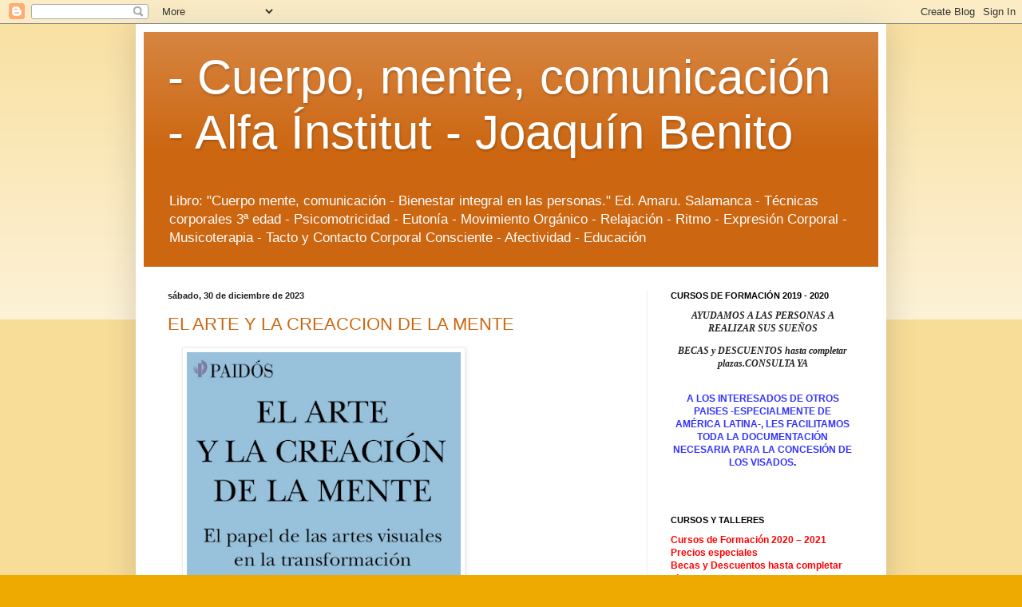

--- FILE ---
content_type: text/html; charset=UTF-8
request_url: https://cuerpomentecomunicacion.blogspot.com/2023_12_30_archive.html
body_size: 34667
content:
<!DOCTYPE html>
<html class='v2' dir='ltr' lang='es'>
<head>
<link href='https://www.blogger.com/static/v1/widgets/335934321-css_bundle_v2.css' rel='stylesheet' type='text/css'/>
<meta content='width=1100' name='viewport'/>
<meta content='text/html; charset=UTF-8' http-equiv='Content-Type'/>
<meta content='blogger' name='generator'/>
<link href='https://cuerpomentecomunicacion.blogspot.com/favicon.ico' rel='icon' type='image/x-icon'/>
<link href='https://cuerpomentecomunicacion.blogspot.com/2023_12_30_archive.html' rel='canonical'/>
<link rel="alternate" type="application/atom+xml" title=" - Cuerpo, mente, comunicación - Alfa Ínstitut - Joaquín Benito - Atom" href="https://cuerpomentecomunicacion.blogspot.com/feeds/posts/default" />
<link rel="alternate" type="application/rss+xml" title=" - Cuerpo, mente, comunicación - Alfa Ínstitut - Joaquín Benito - RSS" href="https://cuerpomentecomunicacion.blogspot.com/feeds/posts/default?alt=rss" />
<link rel="service.post" type="application/atom+xml" title=" - Cuerpo, mente, comunicación - Alfa Ínstitut - Joaquín Benito - Atom" href="https://www.blogger.com/feeds/3057806132247849687/posts/default" />
<!--Can't find substitution for tag [blog.ieCssRetrofitLinks]-->
<meta content='https://cuerpomentecomunicacion.blogspot.com/2023_12_30_archive.html' property='og:url'/>
<meta content=' - Cuerpo, mente, comunicación - Alfa Ínstitut - Joaquín Benito' property='og:title'/>
<meta content='Libro: &quot;Cuerpo mente, comunicación - Bienestar integral en las personas.&quot; Ed. Amaru. Salamanca - Técnicas corporales 3ª edad  - Psicomotricidad - Eutonía - Movimiento Orgánico - Relajación - Ritmo  - Expresión Corporal - Musicoterapia - Tacto y Contacto Corporal Consciente - Afectividad - Educación' property='og:description'/>
<title> - Cuerpo, mente, comunicación - Alfa Ínstitut - Joaquín Benito: 12/30/23</title>
<style id='page-skin-1' type='text/css'><!--
/*
-----------------------------------------------
Blogger Template Style
Name:     Simple
Designer: Blogger
URL:      www.blogger.com
----------------------------------------------- */
/* Content
----------------------------------------------- */
body {
font: normal normal 12px Arial, Tahoma, Helvetica, FreeSans, sans-serif;
color: #222222;
background: #eeaa00 none repeat scroll top left;
padding: 0 40px 40px 40px;
}
html body .region-inner {
min-width: 0;
max-width: 100%;
width: auto;
}
h2 {
font-size: 22px;
}
a:link {
text-decoration:none;
color: #cc6611;
}
a:visited {
text-decoration:none;
color: #888888;
}
a:hover {
text-decoration:underline;
color: #ff9900;
}
.body-fauxcolumn-outer .fauxcolumn-inner {
background: transparent url(https://resources.blogblog.com/blogblog/data/1kt/simple/body_gradient_tile_light.png) repeat scroll top left;
_background-image: none;
}
.body-fauxcolumn-outer .cap-top {
position: absolute;
z-index: 1;
height: 400px;
width: 100%;
}
.body-fauxcolumn-outer .cap-top .cap-left {
width: 100%;
background: transparent url(https://resources.blogblog.com/blogblog/data/1kt/simple/gradients_light.png) repeat-x scroll top left;
_background-image: none;
}
.content-outer {
-moz-box-shadow: 0 0 40px rgba(0, 0, 0, .15);
-webkit-box-shadow: 0 0 5px rgba(0, 0, 0, .15);
-goog-ms-box-shadow: 0 0 10px #333333;
box-shadow: 0 0 40px rgba(0, 0, 0, .15);
margin-bottom: 1px;
}
.content-inner {
padding: 10px 10px;
}
.content-inner {
background-color: #ffffff;
}
/* Header
----------------------------------------------- */
.header-outer {
background: #cc6611 url(https://resources.blogblog.com/blogblog/data/1kt/simple/gradients_light.png) repeat-x scroll 0 -400px;
_background-image: none;
}
.Header h1 {
font: normal normal 60px Arial, Tahoma, Helvetica, FreeSans, sans-serif;
color: #ffffff;
text-shadow: 1px 2px 3px rgba(0, 0, 0, .2);
}
.Header h1 a {
color: #ffffff;
}
.Header .description {
font-size: 140%;
color: #ffffff;
}
.header-inner .Header .titlewrapper {
padding: 22px 30px;
}
.header-inner .Header .descriptionwrapper {
padding: 0 30px;
}
/* Tabs
----------------------------------------------- */
.tabs-inner .section:first-child {
border-top: 0 solid #eeeeee;
}
.tabs-inner .section:first-child ul {
margin-top: -0;
border-top: 0 solid #eeeeee;
border-left: 0 solid #eeeeee;
border-right: 0 solid #eeeeee;
}
.tabs-inner .widget ul {
background: #f5f5f5 url(https://resources.blogblog.com/blogblog/data/1kt/simple/gradients_light.png) repeat-x scroll 0 -800px;
_background-image: none;
border-bottom: 1px solid #eeeeee;
margin-top: 0;
margin-left: -30px;
margin-right: -30px;
}
.tabs-inner .widget li a {
display: inline-block;
padding: .6em 1em;
font: normal normal 14px Arial, Tahoma, Helvetica, FreeSans, sans-serif;
color: #999999;
border-left: 1px solid #ffffff;
border-right: 1px solid #eeeeee;
}
.tabs-inner .widget li:first-child a {
border-left: none;
}
.tabs-inner .widget li.selected a, .tabs-inner .widget li a:hover {
color: #000000;
background-color: #eeeeee;
text-decoration: none;
}
/* Columns
----------------------------------------------- */
.main-outer {
border-top: 0 solid #eeeeee;
}
.fauxcolumn-left-outer .fauxcolumn-inner {
border-right: 1px solid #eeeeee;
}
.fauxcolumn-right-outer .fauxcolumn-inner {
border-left: 1px solid #eeeeee;
}
/* Headings
----------------------------------------------- */
div.widget > h2,
div.widget h2.title {
margin: 0 0 1em 0;
font: normal bold 11px Arial, Tahoma, Helvetica, FreeSans, sans-serif;
color: #000000;
}
/* Widgets
----------------------------------------------- */
.widget .zippy {
color: #999999;
text-shadow: 2px 2px 1px rgba(0, 0, 0, .1);
}
.widget .popular-posts ul {
list-style: none;
}
/* Posts
----------------------------------------------- */
h2.date-header {
font: normal bold 11px Arial, Tahoma, Helvetica, FreeSans, sans-serif;
}
.date-header span {
background-color: transparent;
color: #222222;
padding: inherit;
letter-spacing: inherit;
margin: inherit;
}
.main-inner {
padding-top: 30px;
padding-bottom: 30px;
}
.main-inner .column-center-inner {
padding: 0 15px;
}
.main-inner .column-center-inner .section {
margin: 0 15px;
}
.post {
margin: 0 0 25px 0;
}
h3.post-title, .comments h4 {
font: normal normal 22px Arial, Tahoma, Helvetica, FreeSans, sans-serif;
margin: .75em 0 0;
}
.post-body {
font-size: 110%;
line-height: 1.4;
position: relative;
}
.post-body img, .post-body .tr-caption-container, .Profile img, .Image img,
.BlogList .item-thumbnail img {
padding: 2px;
background: #ffffff;
border: 1px solid #eeeeee;
-moz-box-shadow: 1px 1px 5px rgba(0, 0, 0, .1);
-webkit-box-shadow: 1px 1px 5px rgba(0, 0, 0, .1);
box-shadow: 1px 1px 5px rgba(0, 0, 0, .1);
}
.post-body img, .post-body .tr-caption-container {
padding: 5px;
}
.post-body .tr-caption-container {
color: #222222;
}
.post-body .tr-caption-container img {
padding: 0;
background: transparent;
border: none;
-moz-box-shadow: 0 0 0 rgba(0, 0, 0, .1);
-webkit-box-shadow: 0 0 0 rgba(0, 0, 0, .1);
box-shadow: 0 0 0 rgba(0, 0, 0, .1);
}
.post-header {
margin: 0 0 1.5em;
line-height: 1.6;
font-size: 90%;
}
.post-footer {
margin: 20px -2px 0;
padding: 5px 10px;
color: #666666;
background-color: #f9f9f9;
border-bottom: 1px solid #eeeeee;
line-height: 1.6;
font-size: 90%;
}
#comments .comment-author {
padding-top: 1.5em;
border-top: 1px solid #eeeeee;
background-position: 0 1.5em;
}
#comments .comment-author:first-child {
padding-top: 0;
border-top: none;
}
.avatar-image-container {
margin: .2em 0 0;
}
#comments .avatar-image-container img {
border: 1px solid #eeeeee;
}
/* Comments
----------------------------------------------- */
.comments .comments-content .icon.blog-author {
background-repeat: no-repeat;
background-image: url([data-uri]);
}
.comments .comments-content .loadmore a {
border-top: 1px solid #999999;
border-bottom: 1px solid #999999;
}
.comments .comment-thread.inline-thread {
background-color: #f9f9f9;
}
.comments .continue {
border-top: 2px solid #999999;
}
/* Accents
---------------------------------------------- */
.section-columns td.columns-cell {
border-left: 1px solid #eeeeee;
}
.blog-pager {
background: transparent none no-repeat scroll top center;
}
.blog-pager-older-link, .home-link,
.blog-pager-newer-link {
background-color: #ffffff;
padding: 5px;
}
.footer-outer {
border-top: 0 dashed #bbbbbb;
}
/* Mobile
----------------------------------------------- */
body.mobile  {
background-size: auto;
}
.mobile .body-fauxcolumn-outer {
background: transparent none repeat scroll top left;
}
.mobile .body-fauxcolumn-outer .cap-top {
background-size: 100% auto;
}
.mobile .content-outer {
-webkit-box-shadow: 0 0 3px rgba(0, 0, 0, .15);
box-shadow: 0 0 3px rgba(0, 0, 0, .15);
}
.mobile .tabs-inner .widget ul {
margin-left: 0;
margin-right: 0;
}
.mobile .post {
margin: 0;
}
.mobile .main-inner .column-center-inner .section {
margin: 0;
}
.mobile .date-header span {
padding: 0.1em 10px;
margin: 0 -10px;
}
.mobile h3.post-title {
margin: 0;
}
.mobile .blog-pager {
background: transparent none no-repeat scroll top center;
}
.mobile .footer-outer {
border-top: none;
}
.mobile .main-inner, .mobile .footer-inner {
background-color: #ffffff;
}
.mobile-index-contents {
color: #222222;
}
.mobile-link-button {
background-color: #cc6611;
}
.mobile-link-button a:link, .mobile-link-button a:visited {
color: #ffffff;
}
.mobile .tabs-inner .section:first-child {
border-top: none;
}
.mobile .tabs-inner .PageList .widget-content {
background-color: #eeeeee;
color: #000000;
border-top: 1px solid #eeeeee;
border-bottom: 1px solid #eeeeee;
}
.mobile .tabs-inner .PageList .widget-content .pagelist-arrow {
border-left: 1px solid #eeeeee;
}

--></style>
<style id='template-skin-1' type='text/css'><!--
body {
min-width: 940px;
}
.content-outer, .content-fauxcolumn-outer, .region-inner {
min-width: 940px;
max-width: 940px;
_width: 940px;
}
.main-inner .columns {
padding-left: 0;
padding-right: 290px;
}
.main-inner .fauxcolumn-center-outer {
left: 0;
right: 290px;
/* IE6 does not respect left and right together */
_width: expression(this.parentNode.offsetWidth -
parseInt("0") -
parseInt("290px") + 'px');
}
.main-inner .fauxcolumn-left-outer {
width: 0;
}
.main-inner .fauxcolumn-right-outer {
width: 290px;
}
.main-inner .column-left-outer {
width: 0;
right: 100%;
margin-left: -0;
}
.main-inner .column-right-outer {
width: 290px;
margin-right: -290px;
}
#layout {
min-width: 0;
}
#layout .content-outer {
min-width: 0;
width: 800px;
}
#layout .region-inner {
min-width: 0;
width: auto;
}
body#layout div.add_widget {
padding: 8px;
}
body#layout div.add_widget a {
margin-left: 32px;
}
--></style>
<link href='https://www.blogger.com/dyn-css/authorization.css?targetBlogID=3057806132247849687&amp;zx=edbdb187-1cc5-4720-8ca3-321b4fba68e5' media='none' onload='if(media!=&#39;all&#39;)media=&#39;all&#39;' rel='stylesheet'/><noscript><link href='https://www.blogger.com/dyn-css/authorization.css?targetBlogID=3057806132247849687&amp;zx=edbdb187-1cc5-4720-8ca3-321b4fba68e5' rel='stylesheet'/></noscript>
<meta name='google-adsense-platform-account' content='ca-host-pub-1556223355139109'/>
<meta name='google-adsense-platform-domain' content='blogspot.com'/>

<!-- data-ad-client=ca-pub-3082815778310041 -->

</head>
<body class='loading variant-bold'>
<div class='navbar section' id='navbar' name='Barra de navegación'><div class='widget Navbar' data-version='1' id='Navbar1'><script type="text/javascript">
    function setAttributeOnload(object, attribute, val) {
      if(window.addEventListener) {
        window.addEventListener('load',
          function(){ object[attribute] = val; }, false);
      } else {
        window.attachEvent('onload', function(){ object[attribute] = val; });
      }
    }
  </script>
<div id="navbar-iframe-container"></div>
<script type="text/javascript" src="https://apis.google.com/js/platform.js"></script>
<script type="text/javascript">
      gapi.load("gapi.iframes:gapi.iframes.style.bubble", function() {
        if (gapi.iframes && gapi.iframes.getContext) {
          gapi.iframes.getContext().openChild({
              url: 'https://www.blogger.com/navbar/3057806132247849687?origin\x3dhttps://cuerpomentecomunicacion.blogspot.com',
              where: document.getElementById("navbar-iframe-container"),
              id: "navbar-iframe"
          });
        }
      });
    </script><script type="text/javascript">
(function() {
var script = document.createElement('script');
script.type = 'text/javascript';
script.src = '//pagead2.googlesyndication.com/pagead/js/google_top_exp.js';
var head = document.getElementsByTagName('head')[0];
if (head) {
head.appendChild(script);
}})();
</script>
</div></div>
<div class='body-fauxcolumns'>
<div class='fauxcolumn-outer body-fauxcolumn-outer'>
<div class='cap-top'>
<div class='cap-left'></div>
<div class='cap-right'></div>
</div>
<div class='fauxborder-left'>
<div class='fauxborder-right'></div>
<div class='fauxcolumn-inner'>
</div>
</div>
<div class='cap-bottom'>
<div class='cap-left'></div>
<div class='cap-right'></div>
</div>
</div>
</div>
<div class='content'>
<div class='content-fauxcolumns'>
<div class='fauxcolumn-outer content-fauxcolumn-outer'>
<div class='cap-top'>
<div class='cap-left'></div>
<div class='cap-right'></div>
</div>
<div class='fauxborder-left'>
<div class='fauxborder-right'></div>
<div class='fauxcolumn-inner'>
</div>
</div>
<div class='cap-bottom'>
<div class='cap-left'></div>
<div class='cap-right'></div>
</div>
</div>
</div>
<div class='content-outer'>
<div class='content-cap-top cap-top'>
<div class='cap-left'></div>
<div class='cap-right'></div>
</div>
<div class='fauxborder-left content-fauxborder-left'>
<div class='fauxborder-right content-fauxborder-right'></div>
<div class='content-inner'>
<header>
<div class='header-outer'>
<div class='header-cap-top cap-top'>
<div class='cap-left'></div>
<div class='cap-right'></div>
</div>
<div class='fauxborder-left header-fauxborder-left'>
<div class='fauxborder-right header-fauxborder-right'></div>
<div class='region-inner header-inner'>
<div class='header section' id='header' name='Cabecera'><div class='widget Header' data-version='1' id='Header1'>
<div id='header-inner'>
<div class='titlewrapper'>
<h1 class='title'>
<a href='https://cuerpomentecomunicacion.blogspot.com/'>
 - Cuerpo, mente, comunicación - Alfa Ínstitut - Joaquín Benito
</a>
</h1>
</div>
<div class='descriptionwrapper'>
<p class='description'><span>Libro: "Cuerpo mente, comunicación - Bienestar integral en las personas." Ed. Amaru. Salamanca - Técnicas corporales 3ª edad  - Psicomotricidad - Eutonía - Movimiento Orgánico - Relajación - Ritmo  - Expresión Corporal - Musicoterapia - Tacto y Contacto Corporal Consciente - Afectividad - Educación</span></p>
</div>
</div>
</div></div>
</div>
</div>
<div class='header-cap-bottom cap-bottom'>
<div class='cap-left'></div>
<div class='cap-right'></div>
</div>
</div>
</header>
<div class='tabs-outer'>
<div class='tabs-cap-top cap-top'>
<div class='cap-left'></div>
<div class='cap-right'></div>
</div>
<div class='fauxborder-left tabs-fauxborder-left'>
<div class='fauxborder-right tabs-fauxborder-right'></div>
<div class='region-inner tabs-inner'>
<div class='tabs no-items section' id='crosscol' name='Multicolumnas'></div>
<div class='tabs no-items section' id='crosscol-overflow' name='Cross-Column 2'></div>
</div>
</div>
<div class='tabs-cap-bottom cap-bottom'>
<div class='cap-left'></div>
<div class='cap-right'></div>
</div>
</div>
<div class='main-outer'>
<div class='main-cap-top cap-top'>
<div class='cap-left'></div>
<div class='cap-right'></div>
</div>
<div class='fauxborder-left main-fauxborder-left'>
<div class='fauxborder-right main-fauxborder-right'></div>
<div class='region-inner main-inner'>
<div class='columns fauxcolumns'>
<div class='fauxcolumn-outer fauxcolumn-center-outer'>
<div class='cap-top'>
<div class='cap-left'></div>
<div class='cap-right'></div>
</div>
<div class='fauxborder-left'>
<div class='fauxborder-right'></div>
<div class='fauxcolumn-inner'>
</div>
</div>
<div class='cap-bottom'>
<div class='cap-left'></div>
<div class='cap-right'></div>
</div>
</div>
<div class='fauxcolumn-outer fauxcolumn-left-outer'>
<div class='cap-top'>
<div class='cap-left'></div>
<div class='cap-right'></div>
</div>
<div class='fauxborder-left'>
<div class='fauxborder-right'></div>
<div class='fauxcolumn-inner'>
</div>
</div>
<div class='cap-bottom'>
<div class='cap-left'></div>
<div class='cap-right'></div>
</div>
</div>
<div class='fauxcolumn-outer fauxcolumn-right-outer'>
<div class='cap-top'>
<div class='cap-left'></div>
<div class='cap-right'></div>
</div>
<div class='fauxborder-left'>
<div class='fauxborder-right'></div>
<div class='fauxcolumn-inner'>
</div>
</div>
<div class='cap-bottom'>
<div class='cap-left'></div>
<div class='cap-right'></div>
</div>
</div>
<!-- corrects IE6 width calculation -->
<div class='columns-inner'>
<div class='column-center-outer'>
<div class='column-center-inner'>
<div class='main section' id='main' name='Principal'><div class='widget Blog' data-version='1' id='Blog1'>
<div class='blog-posts hfeed'>

          <div class="date-outer">
        
<h2 class='date-header'><span>sábado, 30 de diciembre de 2023</span></h2>

          <div class="date-posts">
        
<div class='post-outer'>
<div class='post hentry uncustomized-post-template' itemprop='blogPost' itemscope='itemscope' itemtype='http://schema.org/BlogPosting'>
<meta content='https://blogger.googleusercontent.com/img/b/R29vZ2xl/AVvXsEgV0LSE40ASgFoE5hzHJABOMlXyQvZ4qJntQe6QWW9_Cef0zxEoAwnY9pyL1jPNuzJFbw-_h7W0wvMRjrqyt-K3mtQacyvgJRoaFjdFn-wS6gOtOB3R57IKhoPo-Kk8eeX4nWl-NKlnpOKc8DWKvG4mzn5mJB3PmKVtRlxvHXNHWMJZ4KfWS7YJ9TodlsKo/w343-h444/Captura%20de%20pantalla%202023-12-30%20a%20las%2013.40.45.png' itemprop='image_url'/>
<meta content='3057806132247849687' itemprop='blogId'/>
<meta content='8076518614697709068' itemprop='postId'/>
<a name='8076518614697709068'></a>
<h3 class='post-title entry-title' itemprop='name'>
<a href='https://cuerpomentecomunicacion.blogspot.com/2023/12/el-arte-y-la-creaccion-de-la-mente.html'>EL ARTE Y LA CREACCION DE LA MENTE</a>
</h3>
<div class='post-header'>
<div class='post-header-line-1'></div>
</div>
<div class='post-body entry-content' id='post-body-8076518614697709068' itemprop='description articleBody'>
<p class="MsoNormal" style="font-family: Calibri, sans-serif; margin: 0cm;"><span style="font-size: large;"><b></b></span></p><div class="separator" style="clear: both; text-align: left;"><span style="font-size: large;"><b><a href="https://blogger.googleusercontent.com/img/b/R29vZ2xl/AVvXsEgV0LSE40ASgFoE5hzHJABOMlXyQvZ4qJntQe6QWW9_Cef0zxEoAwnY9pyL1jPNuzJFbw-_h7W0wvMRjrqyt-K3mtQacyvgJRoaFjdFn-wS6gOtOB3R57IKhoPo-Kk8eeX4nWl-NKlnpOKc8DWKvG4mzn5mJB3PmKVtRlxvHXNHWMJZ4KfWS7YJ9TodlsKo/s800/Captura%20de%20pantalla%202023-12-30%20a%20las%2013.40.45.png" style="margin-left: 1em; margin-right: 1em;"><img border="0" data-original-height="800" data-original-width="618" height="444" src="https://blogger.googleusercontent.com/img/b/R29vZ2xl/AVvXsEgV0LSE40ASgFoE5hzHJABOMlXyQvZ4qJntQe6QWW9_Cef0zxEoAwnY9pyL1jPNuzJFbw-_h7W0wvMRjrqyt-K3mtQacyvgJRoaFjdFn-wS6gOtOB3R57IKhoPo-Kk8eeX4nWl-NKlnpOKc8DWKvG4mzn5mJB3PmKVtRlxvHXNHWMJZ4KfWS7YJ9TodlsKo/w343-h444/Captura%20de%20pantalla%202023-12-30%20a%20las%2013.40.45.png" width="343" /></a></b></span></div><span style="font-size: large;"><b><br /><span style="color: #2b00fe;"><br /></span></b></span><p></p><p class="MsoNormal" style="font-family: Calibri, sans-serif; margin: 0cm; text-align: right;"><span style="font-size: large;"><b><span style="color: #2b00fe;">EL ARTE Y LA CREACCION DE LA MENTE</span></b><o:p></o:p></span></p><p class="MsoNormal" style="font-family: Calibri, sans-serif; margin: 0cm; text-align: right;"><span style="color: #2b00fe; font-size: medium;">EL PAPEL DE LAS ARTES VISUALES EN LA TRANSFORMACIÓN DE LA CONCIENCIA<o:p></o:p></span></p><p class="MsoNormal" style="font-family: Calibri, sans-serif; margin: 0cm; text-align: right;"><i><span style="color: #2b00fe; font-size: medium;">ELLIOT W. EISNER</span><span style="font-size: large;"><o:p></o:p></span></i></p><p class="MsoNormal" style="font-family: Calibri, sans-serif; margin: 0cm; text-align: right;"><o:p><span><span style="font-size: large;">&nbsp;</span><span style="color: #2b00fe; font-size: medium;"><i>Recopilación por Joaquín Benito Vallejo</i></span></span></o:p></p><p class="MsoNormal" style="font-family: Calibri, sans-serif; margin: 0cm;"><o:p><span style="font-size: large;"><br /></span></o:p></p><p class="MsoNormal" style="margin: 0cm;"><span style="font-family: arial; font-size: large;"><b>En este libro se examina cómo contribuyen las artes al desarrollo de la mente</b>.&nbsp;<o:p></o:p></span></p><p class="MsoNormal" style="margin: 0cm;"><o:p><span style="font-family: arial; font-size: large;">&nbsp;</span></o:p></p><p class="MsoNormal" style="margin: 0cm;"><span style="font-family: arial; font-size: large;">Las formas de pensamiento más complejas ocurren cuando los estudiantes tienen la oportunidad&nbsp;<b>de trabajar de una manera significativa en la creación de imágenes, sean visuales, coreográficas, musicales, literarias o poéticas</b>, y poder apreciarlas.<o:p></o:p></span></p><p class="MsoNormal" style="margin: 0cm;"><o:p><span style="font-family: arial; font-size: large;">&nbsp;</span></o:p></p><p class="MsoNormal" style="margin: 0cm;"><span style="font-family: arial; font-size: large;">Las experiencias significativas en el campo de las artes se pueden extender a otros ámbitos relacionados con las&nbsp;<b>cualidades sensoriales</b>&nbsp;de las que las artes participan.<o:p></o:p></span></p><p class="MsoNormal" style="margin: 0cm;"><o:p><span style="font-family: arial; font-size: large;">&nbsp;</span></o:p></p><p class="MsoNormal" style="margin: 0cm;"><span style="font-family: arial; font-size: large;">Las artes pueden hacer unas contribuciones muy características.&nbsp;<o:p></o:p></span></p><p class="MsoNormal" style="margin: 0cm;"><span style="font-family: arial; font-size: large;"><br /></span></p><p class="MsoNormal" style="margin: 0cm;"><span style="font-family: arial; font-size: large;">Se destaca el&nbsp;<b>desarrollo del pensamiento</b>&nbsp;en el contexto de una forma artística, la&nbsp;<b>expresión y la comunicación</b>&nbsp;de formas distintivas de significado y la capacidad de&nbsp;<b>vivir experiencias&nbsp;</b>que son al mismo tiempo&nbsp;<b>emotivas y conmovedoras</b>, de una naturaleza consumativa, que se aprecian y se valoran por su valor intrínseco.&nbsp;<o:p></o:p></span></p><p class="MsoNormal" style="margin: 0cm;"><o:p><span style="font-family: arial; font-size: large;">&nbsp;</span></o:p></p><p class="MsoNormal" style="margin: 0cm;"><b><span style="font-family: arial; font-size: large;">Las artes pueden actuar como modelos de lo que podrían llegar a ser la aspiración y la práctica en la educación.<o:p></o:p></span></b></p><p class="MsoNormal" style="margin: 0cm;"><b><span style="font-family: arial; font-size: large;">&nbsp;</span></b></p><p class="MsoNormal" style="margin: 0cm;"><span style="font-family: arial; font-size: large;"><b>Concebir la docencia como un arte</b>, considerar&nbsp;<b>que el aprendizaje posee unos rasgos estético</b>s, abordar el diseño de un entorno educativo como una tarea artística.<o:p></o:p></span></p><p class="MsoNormal" style="margin: 0cm;"><o:p><span style="font-family: arial; font-size: large;">&nbsp;</span></o:p></p><p class="MsoNormal" style="margin: 0cm;"><b><span style="font-family: arial; font-size: large;">La educación es el proceso de aprender a inventarnos a nosotros mismos.<o:p></o:p></span></b></p><p class="MsoNormal" style="margin: 0cm;"><o:p><span style="font-family: arial; font-size: large;">&nbsp;</span></o:p></p><p class="MsoNormal" style="margin: 0cm;"><b><span style="font-family: arial; font-size: large;">Experimentar el entorno es un proceso que se prolonga a lo largo de la vida; es la base misma de la vida.<o:p></o:p></span></b></p><p class="MsoNormal" style="margin: 0cm;"><o:p><span style="font-family: arial; font-size: large;">&nbsp;</span></o:p></p><p class="MsoNormal" style="margin: 0cm;"><span style="font-family: arial; font-size: large;">&#171;Ver&#187; no es un proceso pasivo por el que se almacenan unas impresiones sin sentido, unos datos amorfos con los que una mente organizadora construye formas para sus propios fines. &#171;Ver&#187;, en sí mismo, es un proceso de formulación; la comprensión del mundo visible empieza en los ojos.<o:p></o:p></span></p><p class="MsoNormal" style="margin: 0cm;"><o:p><span style="font-family: arial; font-size: large;">&nbsp;</span></o:p></p><p class="MsoNormal" style="margin: 0cm;"><span style="font-family: arial; font-size: large;"><b>Los sentidos son nuestras primeras vías hacia la conciencia</b>.<o:p></o:p></span></p><p class="MsoNormal" style="margin: 0cm;"><o:p><span style="font-family: arial; font-size: large;">&nbsp;</span></o:p></p><p class="MsoNormal" style="margin: 0cm;"><span style="font-family: arial; font-size: large;">Nuestro sistema sensorial se convierte en un medio por el que proseguimos nuestro propio desarrollo.<o:p></o:p></span></p><p class="MsoNormal" style="margin: 0cm;"><o:p><span style="font-family: arial; font-size: large;">&nbsp;</span></o:p></p><p class="MsoNormal" style="margin: 0cm;"><b><span style="font-family: arial; font-size: large;">El término cultura tiene centenares de significados. Dos de ellos son especialmente pertinentes a la educación: uno es antropológico y el otro es de carácter biológico.<o:p></o:p></span></b></p><p class="MsoNormal" style="margin: 0cm;"><o:p><span style="font-family: arial; font-size: large;">&nbsp;</span></o:p></p><p class="MsoNormal" style="margin: 0cm;"><span style="font-family: arial; font-size: large;">Los conceptos son imágenes destiladas en cualquier forma o combinación de formas de carácter sensorial que se usan para representar los detalles de la experiencia.<o:p></o:p></span></p><p class="MsoNormal" style="margin: 0cm;"><o:p><span style="font-family: arial; font-size: large;">&nbsp;</span></o:p></p><p class="MsoNormal" style="margin: 0cm;"><b><span style="font-family: arial; font-size: large;">La formación de conceptos es en sí misma un acto de la imaginación.<o:p></o:p></span></b></p><p class="MsoNormal" style="margin: 0cm;"><o:p><span style="font-family: arial; font-size: large;">&nbsp;</span></o:p></p><p class="MsoNormal" style="margin: 0cm;"><b><span style="font-family: arial; font-size: large;">Las artes tienen un papel importante que desempeñar en el refinamiento de<o:p></o:p></span></b></p><p class="MsoNormal" style="margin: 0cm;"><b><span style="font-family: arial; font-size: large;">nuestro sistema sensorial y en el cultivo de nuestra capacidad de imaginación.<o:p></o:p></span></b></p><p class="MsoNormal" style="margin: 0cm;"><o:p><span style="font-family: arial; font-size: large;">&nbsp;</span></o:p></p><p class="MsoNormal" style="margin: 0cm;"><span style="font-family: arial; font-size: large;">A los niños les produce un placer especial la pura exploración del potencial sensorial de los materiales que usan.<o:p></o:p></span></p><p class="MsoNormal" style="margin: 0cm;"><o:p><span style="font-family: arial; font-size: large;">&nbsp;</span></o:p></p><p class="MsoNormal" style="margin: 0cm;"><b><span style="font-family: arial; font-size: large;">En cuanto a la sensibilidad, las artes nos invitan a prestar atención a las cualidades de lo que oímos, vemos, saboreamos y palpamos para poderlo experimentar.<o:p></o:p></span></b></p><p class="MsoNormal" style="margin: 0cm;"><o:p><span style="font-family: arial; font-size: large;">&nbsp;</span></o:p></p><p class="MsoNormal" style="margin: 0cm;"><span style="font-family: arial; font-size: large;">Hace falta algo más para que los productos de nuestra imaginación puedan suponer una contribución social a nuestra cultura. Este algo más es&nbsp;<b>la representación.<o:p></o:p></b></span></p><p class="MsoNormal" style="margin: 0cm;"><o:p><span style="font-family: arial; font-size: large;">&nbsp;</span></o:p></p><p class="MsoNormal" style="margin: 0cm;"><b><span style="font-family: arial; font-size: large;">La representación, al igual que la sensibilidad y la imaginación, también desempeña unas funciones cognitivas de importancia fundamental.<o:p></o:p></span></b></p><p class="MsoNormal" style="margin: 0cm;"><o:p><span style="font-family: arial; font-size: large;">&nbsp;</span></o:p></p><p class="MsoNormal" style="margin: 0cm;"><span style="font-family: arial; font-size: large;"><b>La revisión</b>&nbsp;se suele asociar a la escritura, pero se da en todas las formas de arte: en la pintura y la escultura, en la composición y la interpretación musical, en el teatro, el cine y el vídeo, en la danza y en las restantes artes.<o:p></o:p></span></p><p class="MsoNormal" style="margin: 0cm;"><o:p><span style="font-family: arial; font-size: large;">&nbsp;</span></o:p></p><p class="MsoNormal" style="margin: 0cm;"><span style="font-family: arial; font-size: large;"><span>En el proceso de revisión se suavizan las transiciones, se armonizan los colores, se&nbsp;</span><span>modulan las intensidades y se ajustan los colores de la paleta. Revisar es prestar atención a las relaciones y a los detalles. Revisar es un aspecto esencial del proceso creativo, una manera de eliminar las imperfecciones de nuestras obras.</span></span></p><p class="MsoNormal" style="margin: 0cm;"><o:p><span style="font-family: arial; font-size: large;">&nbsp;</span></o:p></p><p class="MsoNormal" style="margin: 0cm;"><span style="font-family: arial; font-size: large;">La inscripción y la revisión se relacionan directamente con otra función cognitiva de la representación que solemos dar por descontada<b>: la comunicación.</b><o:p></o:p></span></p><p class="MsoNormal" style="margin: 0cm;"><o:p><span style="font-family: arial; font-size: large;">&nbsp;</span></o:p></p><p class="MsoNormal" style="margin: 0cm;"><span style="font-family: arial; font-size: large;">La cultura depende de estas comunicaciones porque las pautas de comunicación ofrecen a los miembros de una cultura oportunidades para crecer.<o:p></o:p></span></p><p class="MsoNormal" style="margin: 0cm;"><o:p><span style="font-family: arial; font-size: large;">&nbsp;</span></o:p></p><p class="MsoNormal" style="margin: 0cm;"><b><span style="font-family: arial; font-size: large;">La contribución social del proceso educativo es facilitar que la persona establezca relaciones simbióticas con los demás mediante el desarrollo de sus capacidades distintivas y complementarias, y enriqueciendo así sus vidas respectivas.<o:p></o:p></span></b></p><p class="MsoNormal" style="margin: 0cm;"><o:p><span style="font-family: arial; font-size: large;">&nbsp;</span></o:p></p><p class="MsoNormal" style="margin: 0cm;"><b><span style="font-family: arial; font-size: large;">La inscripción, la revisión y la comunicación son tres procesos cognitivos que se usan en el acto de representación.<o:p></o:p></span></b></p><p class="MsoNormal" style="margin: 0cm;"><o:p><span style="font-family: arial; font-size: large;">&nbsp;</span></o:p></p><p class="MsoNormal" style="margin: 0cm;"><span style="font-family: arial; font-size: large;">El proceso de representación se parece más a conversar que a grabar unas palabras en una cinta.&nbsp;<b>En el proceso de trabajar con el material, la obra misma desarrolla su propia voz y contribuye a establecer la dirección.</b>&nbsp;La obra concede a su creador una recompensa esencial de todo trabajo creativo: la sorpresa.<o:p></o:p></span></p><p class="MsoNormal" style="margin: 0cm;"><o:p><span style="font-family: arial; font-size: large;">&nbsp;</span></o:p></p><p class="MsoNormal" style="margin: 0cm;"><span style="font-family: arial; font-size: large;"><b>La familiaridad y la rutina pueden proporcionar seguridad, pero no generan mucho placer.</b>&nbsp;La sorpresa es una de las recompensas de trabajar en las artes.<o:p></o:p></span></p><p class="MsoNormal" style="margin: 0cm;"><span style="font-family: arial; font-size: large;"><br /></span></p><p class="MsoNormal" style="margin: 0cm;"><b><span style="font-family: arial; font-size: large;">La manera en que se construye el lenguaje, sobre todo por medio de su forma y sus cualidades connotativas, expresa emociones y esboza significados que no se pueden transmitir por medio de la denotación literal.<o:p></o:p></span></b></p><p class="MsoNormal" style="margin: 0cm;"><o:p><span style="font-family: arial; font-size: large;">&nbsp;</span></o:p></p><p class="MsoNormal" style="margin: 0cm;"><span style="font-family: arial; font-size: large;">El sonido en forma de música también es un medio de transmisión de significados.<o:p></o:p></span></p><p class="MsoNormal" style="margin: 0cm;"><o:p><span style="font-family: arial; font-size: large;">&nbsp;</span></o:p></p><p class="MsoNormal" style="margin: 0cm;"><span style="font-family: arial; font-size: large;"><span>Elegir las formas de representación que se van a usar también supone elegir los&nbsp;</span><span>aspectos del mundo que se van a experimentar.</span></span></p><p class="MsoNormal" style="margin: 0cm;"><o:p><span style="font-family: arial; font-size: large;">&nbsp;</span></o:p></p><p class="MsoNormal" style="margin: 0cm;"><span style="font-family: arial; font-size: large;"><span>Los instrumentos con los que trabajamos influyen en lo que es probable que&nbsp;</span><span>pensemos.</span></span></p><p class="MsoNormal" style="margin: 0cm;"><o:p><span style="font-family: arial; font-size: large;">&nbsp;</span></o:p></p><p class="MsoNormal" style="margin: 0cm;"><span style="font-family: arial;"><b><span style="font-size: large;">Aprender a utilizar unas formas concretas de representación también es&nbsp;</span></b><b><span style="font-size: large;">aprender a pensar y a representar el significado de unas maneras concretas.</span></b></span></p><p class="MsoNormal" style="margin: 0cm;"><b><span style="font-family: arial; font-size: large;"><br /></span></b></p><p class="MsoNormal" style="margin: 0cm;"><b><span style="font-family: arial; font-size: large;"><br /></span></b></p><p class="MsoNormal" style="margin: 0cm;"><b><span style="font-family: arial; font-size: large;"><br /></span></b></p><p class="MsoNormal" style="margin: 0cm;"><b><span style="color: #2b00fe; font-family: arial; font-size: large;">LAS FUNCIONES COGNITIVAS DE LAS ARTES</span></b></p><p class="MsoNormal" style="margin: 0cm;"><span style="font-family: arial; font-size: large;"><br /></span></p><p class="MsoNormal" style="margin: 0cm;"><o:p><span style="font-family: arial; font-size: large;">&nbsp;</span></o:p></p><p class="MsoNormal" style="margin: 0cm;"><span style="font-family: arial;"><span style="font-size: large;">El término cognición incluye&nbsp;<b>todos los procesos por medio de los cuales el&nbsp;</b></span><span style="font-size: large;"><b>organismo se hace consciente de su entorno</b><span>&nbsp;o&nbsp;</span><b>de su propia conciencia</b><span>.</span></span></span></p><p class="MsoNormal" style="margin: 0cm;"><o:p><span style="font-family: arial; font-size: large;">&nbsp;</span></o:p></p><p class="MsoNormal" style="margin: 0cm;"><span style="font-family: arial; font-size: large;"><b>Pensar, en cualquiera de sus manifestaciones, es un suceso cognitivo. /&nbsp;</b><i>en el movimiento y la expresión hacemos eso &#8211; nos hacemos consientes del espacio, de nosotros mismos y de todos los procesos que hacemos /&nbsp;<o:p></o:p></i></span></p><p class="MsoNormal" style="margin: 0cm;"><b><i><span style="font-family: arial; font-size: large;">&nbsp;</span></i></b></p><p class="MsoNormal" style="margin: 0cm;"><span style="font-family: arial; font-size: large;">En relación con el arte y su significado, comparto la postura de Dewey:<o:p></o:p></span></p><p class="MsoNormal" style="margin: 0cm;"><span style="font-family: arial; font-size: large;">el arte es un modo de experiencia humana que se puede obtener siempre que una&nbsp;<b>persona interacciona con algún aspecto del mundo</b>. /&nbsp;<i>nosotros interactuamos /</i><o:p></o:p></span></p><p class="MsoNormal" style="margin: 0cm;"><o:p><span style="font-family: arial; font-size: large;">&nbsp;</span></o:p></p><p class="MsoNormal" style="margin: 0cm;"><span style="font-family: arial;"><b><span style="font-size: large;">Una función cognitiva de las artes es ayudarnos a aprender a observar&nbsp;</span></b><span style="font-size: large;"><b>el mundo</b><span>.</span></span></span></p><p class="MsoNormal" style="margin: 0cm;"><o:p><span style="font-family: arial; font-size: large;">&nbsp;</span></o:p></p><p class="MsoNormal" style="margin: 0cm;"><b><span style="font-family: arial; font-size: large;">El arte nos ofrece las condiciones para que despertemos al mundo que nos rodea.&nbsp;<o:p></o:p></span></b></p><p class="MsoNormal" style="margin: 0cm;"><b><span style="font-family: arial; font-size: large;">En este sentido, las artes nos ofrecen una manera de conocer.<o:p></o:p></span></b></p><p class="MsoNormal" style="margin: 0cm;"><span style="font-family: arial; font-size: large;"><b>Las artes nos permiten&nbsp;</b><i>/ y nos incitan</i><b>&nbsp;/ aplicar la imaginación como un medio para explorar nuevas posibilidades. Nos liberan de lo literal; /&nbsp;<i>nos introducen en lo simbólico</i>&nbsp;/ nos permiten ponernos en el lugar de otras personas y experimentar de una manera indirecta lo que no hemos experimentado directamente.&nbsp;</b><i>/ esto se refiere también al espectador /<o:p></o:p></i></span></p><p class="MsoNormal" style="margin: 0cm;"><i><span style="font-family: arial; font-size: large;">&nbsp;</span></i></p><p class="MsoNormal" style="margin: 0cm;"><span style="font-family: arial;"><span style="font-size: large;">El trabajo en las artes también invita a&nbsp;<b>desarrollar la predisposición a&nbsp;</b></span><span style="font-size: large;"><b>tolerar la ambigüedad</b><span>, a&nbsp;</span><b>explorar lo incierto</b><span>, a&nbsp;</span><b>aplicar un juicio libre de&nbsp;</b><b><span>procedimientos y reglas preceptivas.</span></b></span></span></p><p class="MsoNormal" style="margin: 0cm;"><b><span style="font-family: arial; font-size: large;">&nbsp;</span></b></p><p class="MsoNormal" style="margin: 0cm;"><b><span style="font-family: arial; font-size: large;">Dirige nuestra atención hacia el interior, hacia lo que creemos o sentimos. Esta predisposición se encuentra en la raíz del desarrollo de la autonomía individual.<o:p></o:p></span></b></p><p class="MsoNormal" style="margin: 0cm;"><b><span style="font-family: arial; font-size: large;">&nbsp;</span></b></p><p class="MsoNormal" style="margin: 0cm;"><span style="font-family: arial; font-size: large;">En el proceso de creación<b>, se estabilizan las ideas y las imágenes&nbsp;</b>que son muy difíciles de mantener a menos que se inscriban en un material que<o:p></o:p></span></p><p class="MsoNormal" style="margin: 0cm;"><span style="font-family: arial; font-size: large;">les dé, por lo menos, algún tipo de semi permanencia. Nos permiten examinar con mucho más detalle nuestras propias ideas. Las artes son medios para explorar nuestro propio paisaje interior. /&nbsp;<i>ninguna mejor que la expresión /<o:p></o:p></i></span></p><p class="MsoNormal" style="margin: 0cm;"><i><span style="font-family: arial; font-size: large;">&nbsp;</span></i></p><p class="MsoNormal" style="margin: 0cm;"><span style="font-family: arial;"><span style="font-size: large;">Las artes nos ayudan&nbsp;<b>a descubrir el contorno de nuestro ser emocional</b>. Ofrecen&nbsp;</span><span style="font-size: large;"><span>recursos para experimentar el alcance y&nbsp;</span><b>la variedad de nuestra receptividad&nbsp;</b><b><span>y nuestra sensibilidad.</span></b></span></span></p><p class="MsoNormal" style="margin: 0cm;"><span style="font-family: arial; font-size: large;">Las artes van mucho&nbsp;<b>más allá de hacer visible lo visible</b>. Nos hablan sobre las&nbsp;<b>sensaciones que generan lugares y relaciones</b>.<o:p></o:p></span></p><p class="MsoNormal" style="margin: 0cm;"><span style="font-family: arial; font-size: large;">&nbsp;<o:p></o:p></span></p><p class="MsoNormal" style="margin: 0cm;"><span style="font-size: large;"><span style="font-family: arial;">Como dijo Susanne Langer,&nbsp;<b>nos hablan a través de las emociones</b>: &#171;Una obra de arte&nbsp;</span><span style="font-family: arial;">nos presenta sensaciones (en el sentido amplio que antes he mencionado.</span></span></p><p class="MsoNormal" style="margin: 0cm;"><o:p><span style="font-family: arial; font-size: large;">&nbsp;</span></o:p></p><p class="MsoNormal" style="margin: 0cm;"><b><span style="font-family: arial; font-size: large;">La forma artística es congruente con las formas dinámicas de nuestra vida directa sensorial, mental y emocional;<o:p></o:p></span></b></p><p class="MsoNormal" style="margin: 0cm;"><b><span style="font-family: arial; font-size: large;">&nbsp;</span></b></p><p class="MsoNormal" style="margin: 0cm;"><span style="font-family: arial; font-size: large;">Por medio de las artes&nbsp;<b>aprendemos a ver lo que no habíamos advertido,&nbsp;</b></span><b><span style="font-family: arial; font-size: large;">a sentir lo que no habíamos sentido y a emplear formas de pensamiento&nbsp;</span></b><b><span style="font-family: arial; font-size: large;">propias de las artes. Emprendemos un proceso donde se reconstruye&nbsp;</span></b><b><span style="font-family: arial; font-size: large;">nuestro ser.&nbsp;</span></b></p><p class="MsoNormal" style="margin: 0cm;"><b><span style="font-family: arial; font-size: large;">&nbsp;</span></b></p><p class="MsoNormal" style="margin: 0cm;"><b><span style="font-family: arial; font-size: large;">&nbsp;</span></b></p><p class="MsoNormal" style="margin: 0cm;"><b><span style="font-family: arial; font-size: large;">LAS ARTES Y LA TRANSFORMACIÓN PERSONAL<o:p></o:p></span></b></p><p class="MsoNormal" style="margin: 0cm;"><b><span style="font-family: arial; font-size: large;">&nbsp;</span></b></p><p class="MsoNormal" style="margin: 0cm;"><span style="font-family: arial; font-size: large;"><b>La capacidad de pensar metafóricamente, no es el resultado de una sola ocasión</b>;&nbsp;<b>requiere frecuentes oportunidades de explorar el uso poético del lenguaje</b>,&nbsp;<i>-/sea verbal o corporal</i>- /un uso que genera significado mediante indirectas, alusiones e insinuaciones.&nbsp;<i>/ imágenes, sensaciones, emociones /<o:p></o:p></i></span></p><p class="MsoNormal" style="margin: 0cm;"><o:p><span style="font-family: arial; font-size: large;">&nbsp;</span></o:p></p><p class="MsoNormal" style="margin: 0cm;"><b><span style="font-family: arial; font-size: large;">La literalidad inhibe la tendencia casi natural a usar el lenguaje poéticamente como hacen los niños pequeños.<o:p></o:p></span></b></p><p class="MsoNormal" style="margin: 0cm;"><span style="font-family: arial; font-size: large;">Aprender a ver las cualidades que constituyen un campo visual&nbsp;<i>/ artístico /</i>&nbsp;requiere un modo de atención que rara vez se emplea en la vida &#171;ordinaria&#8221;.&nbsp;<i>/ la vida debería leer más en este lenguaje poético, metafórico y simbólico, ya que muchas cosas que hacemos se basan en ese lenguaje inconsciente /<o:p></o:p></i></span></p><p class="MsoNormal" style="margin: 0cm;"><i><span style="font-family: arial; font-size: large;">&nbsp;</span></i></p><p class="MsoNormal" style="margin: 0cm;"><span style="font-family: arial; font-size: large;">Solo utilizamos los sentidos de manera instrumental, llamada útil. Esta forma de &#171;ver&#187; obstaculiza la visión general /<i>artística, simbólica</i>/<o:p></o:p></span></p><p class="MsoNormal" style="margin: 0cm;"><o:p><span style="font-family: arial; font-size: large;">&nbsp;</span></o:p></p><p class="MsoNormal" style="margin: 0cm;"><span style="font-family: arial; font-size: large;">Hablar de las cualidades de un campo visual suele exigir el uso de símiles y la invención de palabras &#8212;neologismos&#8212; que, más mediante la insinuación que mediante el lenguaje explícito, transmitan el carácter distintivo de las cualidades percibidas.<o:p></o:p></span></p><p class="MsoNormal" style="margin: 0cm;"><span style="font-family: arial; font-size: large;">La soltura en el uso de este lenguaje también es el resultado de&nbsp;<b>haber desarrollado ciertos modos de pensamiento&nbsp;</b>y una actitud receptiva hacia su aplicación.&nbsp;<o:p></o:p></span></p><p class="MsoNormal" style="margin: 0cm;"><span style="font-family: arial; font-size: large;">Cuando los enseñantes ofrecen oportunidades a sus alumnos para que emprendan tareas que permitan&nbsp;<b></b>practicar estas capacidades y actitudes, también les ofrecen&nbsp;<b>oportunidades para que desarrollen su mente</b>.<o:p></o:p></span></p><p class="MsoNormal" style="margin: 0cm;"><o:p><span style="font-family: arial; font-size: large;">&nbsp;</span></o:p></p><p class="MsoNormal" style="margin: 0cm;"><span style="font-size: large;"><span style="font-family: arial;">Y cuando organizan las tareas que abordan<b>&nbsp;</b>los alumnos para que éstos aprendan a relacionar lo que han aprendido en la<b>&nbsp;</b>escuela con el mundo que hay fuera de ella, están desarrollando la<b>&nbsp;</b>capacidad de sus alumnos para extender y aplicar lo que han aprendido, a<b>&nbsp;</b>otros ámbitos, un proceso que en la literatura psicológica se denomina&nbsp;</span><span style="font-family: arial;">transferencia y que todo enseñante debería fomentar.</span></span></p><p class="MsoNormal" style="margin: 0cm;"><b><span style="font-family: arial; font-size: large;">&nbsp;</span></b></p><p class="MsoNormal" style="margin: 0cm;"><span style="font-family: arial;"><b><span style="font-size: large;">Empezamos a dominar una forma de representación cuando descubrimos&nbsp;</span></b><span style="font-size: large;"><b>sus límites y sus posibilidades, qué nos permite hacer y qué no.&nbsp;</b><i>/ en EC, poner límites fuerza a la creatividad para investigar y desarrollar nuevas formas de movimiento / VER poner límites en la vida</i></span></span></p><p class="MsoNormal" style="margin: 0cm;"><o:p><span style="font-family: arial; font-size: large;">&nbsp;</span></o:p></p><p class="MsoNormal" style="margin: 0cm;"><span style="font-family: arial; font-size: large;">Cualquier idea que pase por alto el papel necesario de la inteligencia en la producción de una obra de arte se basa en la identificación del pensamiento con el uso de un tipo especial de materiales, signos verbales y palabras.<o:p></o:p></span></p><p class="MsoNormal" style="margin: 0cm;"><o:p><span style="font-family: arial; font-size: large;">&nbsp;</span></o:p></p><p class="MsoNormal" style="margin: 0cm;"><b><span style="font-family: arial; font-size: large;">&#191;cómo llegan a hacerse significativas las formas de representación?&nbsp;<o:p></o:p></span></b></p><p class="MsoNormal" style="margin: 0cm;"><b><span style="font-family: arial; font-size: large;">&nbsp;</span></b></p><p class="MsoNormal" style="margin: 0cm;"><span style="font-family: arial; font-size: large;"><b>Tres modos de tratamiento</b>:&nbsp;<o:p></o:p></span></p><p class="MsoNormal" style="margin: 0cm;"><span style="font-family: arial; font-size: large;">uno, el&nbsp;<b>mimético.</b>&nbsp;Las artes no sólo pueden representar lo que se ve o se oye; también pueden&nbsp;<b>representar lo que se siente</b>.&nbsp;<o:p></o:p></span></p><p class="MsoNormal" style="margin: 0cm;"><span style="font-family: arial; font-size: large;">Esto nos lleva a un&nbsp;<b>segundo modo de tratamiento, la creación de la forma expresiva.</b><o:p></o:p></span></p><p class="MsoNormal" style="margin: 0cm;"><b><span style="font-family: arial; font-size: large;">La representación de sentimientos o sensaciones se logra de muchas maneras.<o:p></o:p></span></b></p><p class="MsoNormal" style="margin: 0cm;"><span style="font-size: large;"><span style="font-family: arial;">La música, la danza, la literatura, la poesía o la escena desarrollan otras cualidades con&nbsp;</span><span style="font-family: arial;">fines expresivos.</span></span></p><p class="MsoNormal" style="margin: 0cm;"><span style="font-family: arial; font-size: large;">Según la teoría de la<b>&nbsp;Gestalt</b>, las formas que crean los artistas generan&nbsp;<b>campos de energía que captamos con nuestro sistema&nbsp;</b>nervioso en&nbsp;<b>una especie de</b>&nbsp;<b>resonancia.</b><o:p></o:p></span></p><p class="MsoNormal" style="margin: 0cm;"><o:p><span style="font-family: arial; font-size: large;">&nbsp;</span></o:p></p><p class="MsoNormal" style="margin: 0cm;"><span style="font-family: arial; font-size: large;">De este modo, la música fuerte y<b>&nbsp;</b>rápida produce en el oyente una experiencia equivalente; la música lenta y<b></b>suave crea una resonancia totalmente diferente y, en consecuencia, una<b>&nbsp;</b>experiencia distinta.&nbsp;<o:p></o:p></span></p><p class="MsoNormal" style="margin: 0cm;"><span style="font-family: arial; font-size: large;">Manipulando la forma, los artistas manipulan la<b>&nbsp;</b>experiencia.&nbsp;<i>/ en EC según la calidad del movimiento, el tempo, el ritmo, la espacialidad&#8230; despiertan nuevas emociones, imágines, simbologías&#8230;&nbsp;&nbsp;/<b><o:p></o:p></b></i></span></p><p class="MsoNormal" style="margin: 0cm;"><o:p><span style="font-family: arial; font-size: large;">&nbsp;</span></o:p></p><p class="MsoNormal" style="margin: 0cm;"><span style="font-family: arial; font-size: large;">La cultura y la experiencia personal interaccionan mutuamente.&nbsp;<o:p></o:p></span></p><p class="MsoNormal" style="margin: 0cm;"><span style="font-family: arial; font-size: large;">El significado obtenido de una obra no sólo depende de las características de la misma, sino también de lo que le aporta cada persona. /&nbsp;<i>tanto del que la hace como del que la ve /<o:p></o:p></i></span></p><p class="MsoNormal" style="margin: 0cm;"><span style="font-family: arial; font-size: large;">La construcción de la forma expresiva no excluye la presencia de formas miméticas.<o:p></o:p></span></p><p class="MsoNormal" style="margin: 0cm;"><o:p><span style="font-family: arial; font-size: large;">&nbsp;</span></o:p></p><p class="MsoNormal" style="margin: 0cm;"><span style="font-family: arial; font-size: large;"><b>Todas las formas poseen lo que se llaman propiedades fisonómicas, cualidades que expresan o suscitan sentimientos o emociones</b>.<o:p></o:p></span></p><p class="MsoNormal" style="margin: 0cm;"><b><span style="font-family: arial; font-size: large;">El talento artístico exige, en parte, la capacidad de concebir la cualidad emocional deseada y la capacidad técnica para componer formas capaces de suscitar el sentimiento o la emoción que se desea transmitir.<o:p></o:p></span></b></p><p class="MsoNormal" style="margin: 0cm;"><o:p><span style="font-family: arial; font-size: large;">&nbsp;</span></o:p></p><p class="MsoNormal" style="margin: 0cm;"><b><span style="font-family: arial; font-size: large;">El significado siempre está influido por el contexto.&nbsp;<o:p></o:p></span></b></p><p class="MsoNormal" style="margin: 0cm;"><o:p><span style="font-family: arial; font-size: large;">&nbsp;</span></o:p></p><p class="MsoNormal" style="margin: 0cm;"><span style="font-family: arial; font-size: large;"><b>Los artistas suelen emplear los tres modos de tratamiento en una misma obra</b>.&nbsp;<o:p></o:p></span></p><p class="MsoNormal" style="margin: 0cm;"><span style="font-family: arial; font-size: large;">Y lo mismo hacen los niños.&nbsp;<o:p></o:p></span></p><p class="MsoNormal" style="margin: 0cm;"><span style="font-family: arial; font-size: large;"><br /></span></p><p class="MsoNormal" style="margin: 0cm;"><span style="font-family: arial; font-size: large;">La capacidad de crear imágenes donde el mimetismo, la expresividad y los signos convencionales transmitan las intenciones del creador es un importante logro cognitivo.&nbsp;<b>Exige un repertorio de aptitudes técnicas, sensibilidad a las relaciones entre las formas y la capacidad de usar signos convencionales de una manera adecuada</b>.<o:p></o:p></span></p><p class="MsoNormal" style="margin: 0cm;"><o:p><span style="font-family: arial; font-size: large;">&nbsp;</span></o:p></p><p class="MsoNormal" style="margin: 0cm;"><span style="font-family: arial; font-size: large;">El conocimiento somático, a veces también llamado conocimiento corporal, se experimenta en distintos lugares. Algunas imágenes resuenan en nuestro estómago, otras en nuestros ojos, otras en nuestras fantasías; los artistas juegan con nuestra imaginación.<o:p></o:p></span></p><p class="MsoNormal" style="margin: 0cm;"><o:p><span style="font-family: arial; font-size: large;">&nbsp;</span></o:p></p><p class="MsoNormal" style="margin: 0cm;"><span style="font-family: arial; font-size: large;"><b>Todos tenemos experiencias cinestésicas</b>. /&nbsp;&nbsp;En cierto sentido, todas estas capacidades para la experiencia humana son recursos que el artista puede usar en la formación de la imagen. En las manos y en la mente del artista se convierten en vías de comunicación.<o:p></o:p></span></p><p class="MsoNormal" style="margin: 0cm;"><o:p><span style="font-family: arial; font-size: large;">&nbsp;</span></o:p></p><p class="MsoNormal" style="margin: 0cm;"><b><span style="font-family: arial; font-size: large;">LAS ARTES Y LA TRANSFORMACIÓN DE LA CONCIENCIA<o:p></o:p></span></b></p><p class="MsoNormal" style="margin: 0cm;"><b><span style="font-family: arial; font-size: large;">&nbsp;</span></b></p><p class="MsoNormal" style="margin: 0cm;"><span style="font-family: arial; font-size: large;"><b>&#191;Cómo afectan las artes a la conciencia</b>? Lo hacen de varias maneras.&nbsp;<b>Refinan nuestros sentidos</b>&nbsp;para que nuestra capacidad de experimentar el mundo sea más compleja y sutil; estimulan el uso de nuestra imaginación para que podamos imaginar lo que realmente no podemos ver, saborear, tocar, oír u oler; nos ofrecen modelos para que podamos experimentar el mundo de nuevas maneras; y nos proporcionan materiales y ocasiones para aprender a abordar problemas que dependen de formas de pensamiento relacionadas con las artes.&nbsp;<b>Proporcionan los medios para poder expresar significados inefables pero que se pueden sentir.<o:p></o:p></b></span></p><p class="MsoNormal" style="margin: 0cm;"><b><span style="font-family: arial; font-size: large;">&nbsp;</span></b></p><p class="MsoNormal" style="margin: 0cm;"><span style="font-family: arial; font-size: large;"><b>SÍNTESIS DE LOS ARGUMENTOS PRESENTADOS HASTA AHORA</b>:<o:p></o:p></span></p><p class="MsoNormal" style="margin: 0cm;"><o:p><span style="font-family: arial; font-size: large;">&nbsp;</span></o:p></p><p class="MsoNormal" style="margin: 0cm;"><b><span style="font-family: arial; font-size: large;">1. Los seres humanos son seres sensibles que nacen y viven en un&nbsp;</span></b><span style="font-size: large;"><span style="font-family: arial;"><b>entorno cualitativo.</b>&nbsp;- La capacidad de experimentar toda la gama de cualidades que&nbsp;</span><span style="font-family: arial;">constituyen el entorno empírico está directamente relacionada con las&nbsp;</span><span style="font-family: arial;">funciones de nuestro sistema sensorial. - Desde el punto de vista biológico&nbsp;</span><span style="font-family: arial;">estamos diseñados para ser sensibles al conjunto de cualidades que&nbsp;</span><span style="font-family: arial;">constituyen ese entorno. - La activación de nuestro sistema sensorial también&nbsp;</span><span style="font-family: arial;">depende de que nos encontremos en un entorno que posea las cualidades a&nbsp;</span><span style="font-family: arial;">las que son sensibles nuestros sentidos. - Cuando no disponemos&nbsp;</span><span style="font-family: arial;">de estímulos visuales también carecemos de experiencias visuales y el&nbsp;</span><span style="font-family: arial;">desarrollo de nuestro sistema visual puede sufrir un deterioro irreversible.</span></span></p><p class="MsoNormal" style="margin: 0cm;"><o:p><span style="font-family: arial; font-size: large;">&nbsp;</span></o:p></p><p class="MsoNormal" style="margin: 0cm;"><b><span style="font-family: arial; font-size: large;">La actualización de una capacidad, es decir, su transformación de capacidad en&nbsp;</span></b><b><span style="font-family: arial; font-size: large;">aptitud, depende tanto de lo que la persona aporta al entorno como de lo que</span></b></p><p class="MsoNormal" style="margin: 0cm;"><span style="font-family: arial; font-size: large;"><b>el entorno aporta a la persona.&nbsp;</b>/ en ese entorno son esenciales las personas /&nbsp;<o:p></o:p></span></p><p class="MsoNormal" style="margin: 0cm;"><o:p><span style="font-family: arial; font-size: large;">&nbsp;</span></o:p></p><p class="MsoNormal" style="margin: 0cm;"><span style="font-family: arial; font-size: large;"><b><span>2. El sistema sensorial es el principal recurso para experimentar el&nbsp;</span></b><span><b>entorno cualitativo. -&nbsp;</b><span>P</span></span><span>ara el niño de preescolar conocer el mundo significa, en gran medida,</span><b>&nbsp;</b><span>saber cómo se puede experimentar empleando todas las modalidades&nbsp;</span></span><span style="font-family: arial; font-size: x-large;">sensoriales.</span></p><p class="MsoNormal" style="margin: 0cm;"><o:p><span style="font-family: arial; font-size: large;">&nbsp;</span></o:p></p><p class="MsoNormal" style="margin: 0cm;"><span style="font-family: arial; font-size: large;"><b>3. lo que el niño aprende del mundo está influenciado por la manera en que explora sus características. -&nbsp;</b>Una de las lecciones potencialmente más<b>&nbsp;</b>importantes del trabajo en las artes es la contribución de una buena<b>&nbsp;</b>enseñanza artística a la capacidad del niño para percibir sutilezas y<b>&nbsp;</b>reconocer complejidades entre las relaciones cualitativas del mundo<b>&nbsp;</b>fenoménico.<o:p></o:p></span></p><p class="MsoNormal" style="margin: 0cm;"><b><span style="font-family: arial; font-size: large;">&nbsp;</span></b></p><p class="MsoNormal" style="margin: 0cm;"><span style="font-family: arial; font-size: large;"><b>4. La diferenciación permite a los niños formar conceptos</b>. &#8211; Los conceptos son imágenes basadas en una o más modalidades sensoriales que actúan como representantes de una clase de cualidades asociadas.&nbsp;&nbsp;<b>- La formulación de conceptos es un proceso de reducción de datos consistente en extraer las características esenciales. - La formación de conceptos es una actividad de la imaginación donde se forman imágenes basadas en una o más modalidades sensoriales que representan conjuntos de cualidades asociadas con significantes.&nbsp;<o:p></o:p></b></span></p><p class="MsoNormal" style="margin: 0cm;"><b><span style="font-family: arial; font-size: large;">&nbsp;</span></b></p><p class="MsoNormal" style="margin: 0cm;"><span style="font-family: arial; font-size: large;"><b>5. Los conceptos y los significados que adquieren se pueden representar en cualquier sistema material o simbólico que se preste a ello</b>. - Podemos saborear un plátano sin comerlo realmente. - Podemos imaginar una ópera sin realmente verla ni oírla. - Nuestra capacidad para imaginar se transforma por el esfuerzo de representar lo que hemos experimentado. -&nbsp;&nbsp;<b>Ser una persona &#171;multialfabetizada&#187; significa ser una persona capaz de inscribir o decodificar significados con distintas formas de representación.<o:p></o:p></b></span></p><p class="MsoNormal" style="margin: 0cm;"><b><span style="font-family: arial; font-size: large;">&nbsp;</span></b></p><p class="MsoNormal" style="margin: 0cm;"><span style="font-family: arial; font-size: large;"><b>6. El desarrollo de la capacidad del niño para diferenciar, formar conceptos y representar esos conceptos refleja el uso y el crecimiento de la mente</b>. El uso y el desarrollo de la mente se revelan cuando se fomenta la inteligencia en el proceso de representación y la persona es cada vez más imaginativa y más competente desde el punto de vista técnico para traducir conceptos, y los significados asociados, a formas. la inteligencia tiene que ver con la competencia o aptitud con la que realizamos alguna actividad.<o:p></o:p></span></p><p class="MsoNormal" style="margin: 0cm;"><o:p><span style="font-family: arial; font-size: large;">&nbsp;</span></o:p></p><p class="MsoNormal" style="margin: 0cm;"><span style="font-family: arial; font-size: large;"><b>7. Los aspectos del entorno a los que se presta atención, los fines para los que se usa esta atención y el material que emplea el niño para representarlos influyen en el tipo de aptitudes cognitivas que el niño tenderá a desarrollar. -&nbsp;</b>Es indudable que los niños ya vienen al mundo bien &#171;cableados&#187;, pero su desarrollo<b>&nbsp;</b>concreto, las aptitudes que se van a cultivar y atrofiar, y los modos de<b>&nbsp;</b>pensamiento que llegarán a dominar, dependerán de la cultura en la que<b>&nbsp;</b>vivan. - Las fuerzas que actúan en esa cultura se operacionalizan mediante la<b>&nbsp;</b>formación de propósitos. Determinan un conjunto de limitaciones y de posibilidades.<b>&nbsp;- Las aptitudes son capacidades realizadas.&nbsp;</b>La manera en que el niño abordará esa cultura son los indicadores más poderosos del tipo de pensamiento y, en consecuencia, del tipo de mente que el niño tenderá a<b>&nbsp;</b>desarrollar durante la infancia.<o:p></o:p></span></p><p class="MsoNormal" style="margin: 0cm;"><b><span style="font-family: arial; font-size: large;">&nbsp;</span></b></p><p class="MsoNormal" style="margin: 0cm;"><b><span style="font-family: arial; font-size: large;">8. El medio que elegimos usar y la forma concreta de representación que seleccionamos &#8212;por ejemplo, el sonido en lugar de una forma visual&#8212; influyen en nuestra percepción del mundo.<o:p></o:p></span></b></p><p class="MsoNormal" style="margin: 0cm;"><b><span style="font-family: arial; font-size: large;">&nbsp;</span></b></p><p class="MsoNormal" style="margin: 0cm;"><span style="font-family: arial; font-size: large;"><b>9. Las artes invitan a los niños a prestar atención a las características expresivas del entorno</b>. - Normalmente vemos las cosas para clasificarlas y usarlas. Lo que normalmente no buscamos son las características expresivas o el tono emocional de aquello a lo que prestamos atención. Las artes ayudan a los estudiantes a aprender a saborear cualidades dedicando a ello el tiempo necesario para que realmente observen lo que pueden ver.<o:p></o:p></span></p><p class="MsoNormal" style="margin: 0cm;"><b><span style="font-family: arial; font-size: large;">&nbsp;</span></b></p><p class="MsoNormal" style="margin: 0cm;"><span style="font-family: arial; font-size: large;"><b><span>10. Fomentar la capacidad del niño para desarrollar la mente por medio de la&nbsp;</span></b><span><b>experiencia que surge de la creación o la percepción de formas expresivas</b><span>. </span></span><span>En esta actividad se refinan las sensibilidades, se hacen distinciones más sutiles, se estimula la imaginación y se desarrollan aptitudes para dotar de sentimiento a las formas.&nbsp;</span></span></p><p class="MsoNormal" style="margin: 0cm;"><span style="font-family: arial; font-size: large;"><br /></span></p><p class="MsoNormal" style="margin: 0cm;"><span style="font-family: arial; font-size: large;"><b><span>La educación es un proceso en el que aprendemos a ser los arquitectos de nuestra propia experiencia y, en consecuencia, a crearnos a nosotros</span><span face="Calibri, sans-serif">&nbsp;</span></b><span face="-webkit-standard"></span></span></p><p class="MsoNormal" style="margin: 0cm;"><b><span style="color: #2b00fe; font-family: arial; font-size: large;"><br /></span></b></p><p class="MsoNormal" style="margin: 0cm;"><b><span style="color: #2b00fe; font-family: arial; font-size: large;"><br /></span></b></p><p class="MsoNormal" style="font-family: Calibri, sans-serif; margin: 0cm;"><b><span style="color: #2b00fe; font-size: large;"><br /></span></b></p>
<div style='clear: both;'></div>
</div>
<div class='post-footer'>
<div class='post-footer-line post-footer-line-1'>
<span class='post-author vcard'>
Publicado por
<span class='fn' itemprop='author' itemscope='itemscope' itemtype='http://schema.org/Person'>
<meta content='https://www.blogger.com/profile/02025908876427568519' itemprop='url'/>
<a class='g-profile' href='https://www.blogger.com/profile/02025908876427568519' rel='author' title='author profile'>
<span itemprop='name'>Joaquín Benito </span>
</a>
</span>
</span>
<span class='post-timestamp'>
en
<meta content='https://cuerpomentecomunicacion.blogspot.com/2023/12/el-arte-y-la-creaccion-de-la-mente.html' itemprop='url'/>
<a class='timestamp-link' href='https://cuerpomentecomunicacion.blogspot.com/2023/12/el-arte-y-la-creaccion-de-la-mente.html' rel='bookmark' title='permanent link'><abbr class='published' itemprop='datePublished' title='2023-12-30T05:04:00-08:00'>5:04:00</abbr></a>
</span>
<span class='post-comment-link'>
<a class='comment-link' href='https://cuerpomentecomunicacion.blogspot.com/2023/12/el-arte-y-la-creaccion-de-la-mente.html#comment-form' onclick=''>
No hay comentarios:
  </a>
</span>
<span class='post-icons'>
<span class='item-action'>
<a href='https://www.blogger.com/email-post/3057806132247849687/8076518614697709068' title='Enviar entrada por correo electrónico'>
<img alt='' class='icon-action' height='13' src='https://resources.blogblog.com/img/icon18_email.gif' width='18'/>
</a>
</span>
<span class='item-control blog-admin pid-495755037'>
<a href='https://www.blogger.com/post-edit.g?blogID=3057806132247849687&postID=8076518614697709068&from=pencil' title='Editar entrada'>
<img alt='' class='icon-action' height='18' src='https://resources.blogblog.com/img/icon18_edit_allbkg.gif' width='18'/>
</a>
</span>
</span>
<div class='post-share-buttons goog-inline-block'>
<a class='goog-inline-block share-button sb-email' href='https://www.blogger.com/share-post.g?blogID=3057806132247849687&postID=8076518614697709068&target=email' target='_blank' title='Enviar por correo electrónico'><span class='share-button-link-text'>Enviar por correo electrónico</span></a><a class='goog-inline-block share-button sb-blog' href='https://www.blogger.com/share-post.g?blogID=3057806132247849687&postID=8076518614697709068&target=blog' onclick='window.open(this.href, "_blank", "height=270,width=475"); return false;' target='_blank' title='Escribe un blog'><span class='share-button-link-text'>Escribe un blog</span></a><a class='goog-inline-block share-button sb-twitter' href='https://www.blogger.com/share-post.g?blogID=3057806132247849687&postID=8076518614697709068&target=twitter' target='_blank' title='Compartir en X'><span class='share-button-link-text'>Compartir en X</span></a><a class='goog-inline-block share-button sb-facebook' href='https://www.blogger.com/share-post.g?blogID=3057806132247849687&postID=8076518614697709068&target=facebook' onclick='window.open(this.href, "_blank", "height=430,width=640"); return false;' target='_blank' title='Compartir con Facebook'><span class='share-button-link-text'>Compartir con Facebook</span></a><a class='goog-inline-block share-button sb-pinterest' href='https://www.blogger.com/share-post.g?blogID=3057806132247849687&postID=8076518614697709068&target=pinterest' target='_blank' title='Compartir en Pinterest'><span class='share-button-link-text'>Compartir en Pinterest</span></a>
</div>
</div>
<div class='post-footer-line post-footer-line-2'>
<span class='post-labels'>
Etiquetas:
<a href='https://cuerpomentecomunicacion.blogspot.com/search/label/artes' rel='tag'>artes</a>,
<a href='https://cuerpomentecomunicacion.blogspot.com/search/label/comunicaci%C3%B3n' rel='tag'>comunicación</a>,
<a href='https://cuerpomentecomunicacion.blogspot.com/search/label/conciencia' rel='tag'>conciencia</a>,
<a href='https://cuerpomentecomunicacion.blogspot.com/search/label/creatividad' rel='tag'>creatividad</a>,
<a href='https://cuerpomentecomunicacion.blogspot.com/search/label/mente' rel='tag'>mente</a>,
<a href='https://cuerpomentecomunicacion.blogspot.com/search/label/representaci%C3%B3n' rel='tag'>representación</a>
</span>
</div>
<div class='post-footer-line post-footer-line-3'>
<span class='post-location'>
</span>
</div>
</div>
</div>
</div>

        </div></div>
      
</div>
<div class='blog-pager' id='blog-pager'>
<span id='blog-pager-newer-link'>
<a class='blog-pager-newer-link' href='https://cuerpomentecomunicacion.blogspot.com/search?updated-max=2024-04-15T12:06:00-07:00&amp;max-results=15&amp;reverse-paginate=true' id='Blog1_blog-pager-newer-link' title='Entradas más recientes'>Entradas más recientes</a>
</span>
<span id='blog-pager-older-link'>
<a class='blog-pager-older-link' href='https://cuerpomentecomunicacion.blogspot.com/search?updated-max=2023-12-30T05:04:00-08:00&amp;max-results=15' id='Blog1_blog-pager-older-link' title='Entradas antiguas'>Entradas antiguas</a>
</span>
<a class='home-link' href='https://cuerpomentecomunicacion.blogspot.com/'>Inicio</a>
</div>
<div class='clear'></div>
<div class='blog-feeds'>
<div class='feed-links'>
Suscribirse a:
<a class='feed-link' href='https://cuerpomentecomunicacion.blogspot.com/feeds/posts/default' target='_blank' type='application/atom+xml'>Comentarios (Atom)</a>
</div>
</div>
</div></div>
</div>
</div>
<div class='column-left-outer'>
<div class='column-left-inner'>
<aside>
</aside>
</div>
</div>
<div class='column-right-outer'>
<div class='column-right-inner'>
<aside>
<div class='sidebar section' id='sidebar-right-1'><div class='widget Text' data-version='1' id='Text1'>
<h2 class='title'>CURSOS DE FORMACIÓN 2019 - 2020</h2>
<div class='widget-content'>
<p align="center" class="MsoNormal"  style="font-style: normal; margin-top: 5pt; text-align: center;font-family:&quot;;"><span =""   style="font-family:&quot;;color:#3333ff;"><i><b>AYUDAMOS A LAS PERSONAS A REALIZAR SUS SUEÑOS </b></i></span></p><p align="center" class="MsoNormal"  style="font-style: normal; margin-top: 5pt; text-align: center;font-family:&quot;;"><span =""   style="font-family:&quot;;color:#3333ff;"><b><em> </em><span =""><em>BECAS y DESCUENTOS hasta completar plazas.</em><em>CONSULTA YA</em></span></b></span></p><p align="center" class="MsoNormal" face="&quot;" style="font-style: normal; font-weight: normal; margin-top: 5pt; text-align: center;"><br /><span><strong><span =""  style="color:#3333ff;">A LOS INTERESADOS DE OTROS PAISES -ESPECIALMENTE DE AMÉRICA LATINA-, LES FACILITAMOS TODA LA DOCUMENTACIÓN NECESARIA PARA LA CONCESIÓN DE LOS VISADOS</span><span =""  style="color:#000099;">.</span></strong></span><br /></p><br />
</div>
<div class='clear'></div>
</div><div class='widget Text' data-version='1' id='Text3'>
<h2 class='title'>CURSOS Y TALLERES</h2>
<div class='widget-content'>
<span =""  style="color:red;"><strong>Cursos de Formación 2020 &#8211; 2021<br />Precios especiales<br />Becas y Descuentos hasta completar plazas-<br /></strong></span><br /><span =""  style="color:#000099;"><strong>CURSOS TEMÁTICOS:</strong></span> &#8211; (corta duración)<br />/Movimiento Orgánico /Expresión Corporal &#8211; Danza Creativa<br />CURSOS EXTRAS: - (para profundizar en temas de movimiento. creatividad, comunicación)<br />/Expresión Danza Creativa /Movimiento Orgánico /Otros<br /> <span =""  style="color:#000099;"><strong>TALLERES:</strong></span> (1 día entre semana)<br />/Movimiento Orgánico / Expresión Danza Creativa / Composición escénica / Gimnasia 3ª edad<br /><span =""  style="color:#000099;"><strong>FORMACIONES:</strong></span> (Fines de semana o entre semana)<br />/Expresión Corporal &#8211; Danza Creativa / Técnicas corporales aplicadas a 3ªedad y Ed. Especial / Movimiento Orgánico<br /><br /><br />
</div>
<div class='clear'></div>
</div><div class='widget LinkList' data-version='1' id='LinkList1'>
<h2>Enlaces. Webs y Blogs de alfa institut</h2>
<div class='widget-content'>
<ul>
<li><a href='https://educarnosparalaternura.blogspot.com.es/'>Edcar-nos para la ternura</a></li>
<li><a href='http://expresioncorporalalfainstitut.blogspot.com.es/'>Movimiento Expresión Danza</a></li>
<li><a href='https://www.facebook.com/alfainstitut.expresioncorporal'>FACEBOOK</a></li>
<li><a href='https://www.youtube.com/user/alfaexpresiocorporal'>YOUTUBE</a></li>
<li><a href='https://www.youtube.com/playlist?list=PLNkM_wWVKRIW1Cjqlk_06ZxUGtURWua9C'>Videos de Técnicas Corporales 3º edad</a></li>
<li><a href='http://alfainstitut-expresioncorporal-danza.blogspot.com.es/'>alfa institut .movimiento, expresión, danza...</a></li>
<li><a href='http://movimientoorganico.blogspot.com.es/'>Movimiento Orgánico</a></li>
<li><a href='http://www.movimientoyexpresion.org/'>WEB DE ALFA INSTITUT</a></li>
</ul>
<div class='clear'></div>
</div>
</div><div class='widget Translate' data-version='1' id='Translate1'>
<h2 class='title'>Translate</h2>
<div id='google_translate_element'></div>
<script>
    function googleTranslateElementInit() {
      new google.translate.TranslateElement({
        pageLanguage: 'es',
        autoDisplay: 'true',
        layout: google.translate.TranslateElement.InlineLayout.VERTICAL
      }, 'google_translate_element');
    }
  </script>
<script src='//translate.google.com/translate_a/element.js?cb=googleTranslateElementInit'></script>
<div class='clear'></div>
</div><div class='widget PageList' data-version='1' id='PageList1'>
<h2>ARTÍCULOS DESTACADOS</h2>
<div class='widget-content'>
<ul>
<li>
<a href='https://cuerpomentecomunicacion.blogspot.com/p/listado-de-articulos.html'>LISTADO DE ARTÍCULOS</a>
</li>
<li>
<a href='http://tecnicascorporalesterceraedad.blogspot.com/p/cuerpo-mente-comunicacion-el-movimiento.html'>CUERPO, MENTE, COMUNICACIÓN. -indice del libro-</a>
</li>
<li>
<a href='http://tecnicascorporalesterceraedad.blogspot.com/p/tecnicas-corporales-aplicadas-personas.html'>Técnicas Corporales Aplicadas a personas mayores (ORIGEN DEL MÉTODO) -Prefacio del libro-</a>
</li>
<li>
<a href='http://tecnicascorporalesterceraedad.blogspot.com/p/actividad-fisica-para-los-mayores-desde.html'>Actividad física para los mayores DESDE UNA PERSPECTIVA  BIO-PSICO-SOCIAL</a>
</li>
<li>
<a href='http://tecnicascorporalesterceraedad.blogspot.com/p/articulos.html'>EL YO-PIEL "Didier Anzieu" </a>
</li>
<li>
<a href='http://tecnicascorporalesterceraedad.blogspot.com/p/normal-0-21-false-false-false-es-x-none.html'>EUTONIA - tacto y contacto</a>
</li>
<li>
<a href='https://cuerpomentecomunicacion.blogspot.com/p/ya-hemos-proclamado-que-la-cualidad.html'>DIÁLOGO TÓNICO madre - hijo</a>
</li>
<li>
<a href='https://cuerpomentecomunicacion.blogspot.com/p/origenes-de-la-teoria-del-apego.html'>TEORÍA DEL APEGO</a>
</li>
<li>
<a href='http://tecnicascorporalesterceraedad.blogspot.com/p/la-haptonomia-se-define-como-la-ciencia.html'>HAPTONOMÍA: LA CIENCIA DE LA AFECTIVIDAD</a>
</li>
<li>
<a href='http://tecnicascorporalesterceraedad.blogspot.com/p/en-justicia-salvaje-se-sostiene-que-los.html'>LA VIDA MORAL DE LOS ANIMALES</a>
</li>
<li>
<a href='http://tecnicascorporalesterceraedad.blogspot.com/p/la-relajacion-joaquinbenito-vallejo.html'>Control de la ansiedad y del estrés - Técnicas de relajación-</a>
</li>
<li>
<a href='http://tecnicascorporalesterceraedad.blogspot.com/p/normal-0-21-microsoftinternetexplorer4_3.html'>Primera regla del movimiento: El tono óptimo</a>
</li>
<li>
<a href='http://tecnicascorporalesterceraedad.blogspot.com/p/el-aprendizaje-de-la-distension.html'>EL  APRENDIZAJE  DE  LA  DISTENSIÓN</a>
</li>
<li>
<a href='http://tecnicascorporalesterceraedad.blogspot.com/p/lapierre-y-aucouturier-una-sintesis-de.html'>LAPIERRE y  AUCOUTOURIER. Una síntesis de su teoría y práctica psicomotriz.</a>
</li>
<li>
<a href='http://tecnicascorporalesterceraedad.blogspot.com/p/henri-wallon-accion-y-pensamiento1.html'>HENRI WALLON: acción y pensamiento (1)</a>
</li>
<li>
<a href='http://tecnicascorporalesterceraedad.blogspot.com/p/henri-wallon-accion-y-pensamiento-2.html'>HENRI WALLON: Acción y pensamiento ( 2). Joaquín Benito Vallejo</a>
</li>
<li>
<a href='http://tecnicascorporalesterceraedad.blogspot.com/p/henri-wallon-accion-y-pensamiento-3.html'>HENRI WALLON. Acción y pensamiento (3) Joaquín Benito Vallejo</a>
</li>
<li>
<a href='http://tecnicascorporalesterceraedad.blogspot.com/p/henri-wallon-accion-y-pensamiento-4.html'>HENRI WALLON. Acción y pensamiento (4). Joaquín Benito Vallejo</a>
</li>
<li>
<a href='http://tecnicascorporalesterceraedad.blogspot.com/p/henri-wallon-bibliografia.html'>HENRI WALLON. Bibliografía.</a>
</li>
<li>
<a href='http://tecnicascorporalesterceraedad.blogspot.com/p/aproximacion-al-pensamiento-de-vygotski.html'>APROXIMACIÓN AL PENSAMIENTO DE VYGOTSKI. Joaquín Benito Vallejo</a>
</li>
<li>
<a href='http://tecnicascorporalesterceraedad.blogspot.com/p/normal-0-21-microsoftinternetexplorer4_24.html'>BIBLIOGRAFIA - 3ª EDAD - </a>
</li>
</ul>
<div class='clear'></div>
</div>
</div><div class='widget Subscribe' data-version='1' id='Subscribe1'>
<div style='white-space:nowrap'>
<h2 class='title'>Suscribirse a</h2>
<div class='widget-content'>
<div class='subscribe-wrapper subscribe-type-POST'>
<div class='subscribe expanded subscribe-type-POST' id='SW_READER_LIST_Subscribe1POST' style='display:none;'>
<div class='top'>
<span class='inner' onclick='return(_SW_toggleReaderList(event, "Subscribe1POST"));'>
<img class='subscribe-dropdown-arrow' src='https://resources.blogblog.com/img/widgets/arrow_dropdown.gif'/>
<img align='absmiddle' alt='' border='0' class='feed-icon' src='https://resources.blogblog.com/img/icon_feed12.png'/>
Entradas
</span>
<div class='feed-reader-links'>
<a class='feed-reader-link' href='https://www.netvibes.com/subscribe.php?url=https%3A%2F%2Fcuerpomentecomunicacion.blogspot.com%2Ffeeds%2Fposts%2Fdefault' target='_blank'>
<img src='https://resources.blogblog.com/img/widgets/subscribe-netvibes.png'/>
</a>
<a class='feed-reader-link' href='https://add.my.yahoo.com/content?url=https%3A%2F%2Fcuerpomentecomunicacion.blogspot.com%2Ffeeds%2Fposts%2Fdefault' target='_blank'>
<img src='https://resources.blogblog.com/img/widgets/subscribe-yahoo.png'/>
</a>
<a class='feed-reader-link' href='https://cuerpomentecomunicacion.blogspot.com/feeds/posts/default' target='_blank'>
<img align='absmiddle' class='feed-icon' src='https://resources.blogblog.com/img/icon_feed12.png'/>
                  Atom
                </a>
</div>
</div>
<div class='bottom'></div>
</div>
<div class='subscribe' id='SW_READER_LIST_CLOSED_Subscribe1POST' onclick='return(_SW_toggleReaderList(event, "Subscribe1POST"));'>
<div class='top'>
<span class='inner'>
<img class='subscribe-dropdown-arrow' src='https://resources.blogblog.com/img/widgets/arrow_dropdown.gif'/>
<span onclick='return(_SW_toggleReaderList(event, "Subscribe1POST"));'>
<img align='absmiddle' alt='' border='0' class='feed-icon' src='https://resources.blogblog.com/img/icon_feed12.png'/>
Entradas
</span>
</span>
</div>
<div class='bottom'></div>
</div>
</div>
<div class='subscribe-wrapper subscribe-type-COMMENT'>
<div class='subscribe expanded subscribe-type-COMMENT' id='SW_READER_LIST_Subscribe1COMMENT' style='display:none;'>
<div class='top'>
<span class='inner' onclick='return(_SW_toggleReaderList(event, "Subscribe1COMMENT"));'>
<img class='subscribe-dropdown-arrow' src='https://resources.blogblog.com/img/widgets/arrow_dropdown.gif'/>
<img align='absmiddle' alt='' border='0' class='feed-icon' src='https://resources.blogblog.com/img/icon_feed12.png'/>
Comentarios
</span>
<div class='feed-reader-links'>
<a class='feed-reader-link' href='https://www.netvibes.com/subscribe.php?url=https%3A%2F%2Fcuerpomentecomunicacion.blogspot.com%2Ffeeds%2Fcomments%2Fdefault' target='_blank'>
<img src='https://resources.blogblog.com/img/widgets/subscribe-netvibes.png'/>
</a>
<a class='feed-reader-link' href='https://add.my.yahoo.com/content?url=https%3A%2F%2Fcuerpomentecomunicacion.blogspot.com%2Ffeeds%2Fcomments%2Fdefault' target='_blank'>
<img src='https://resources.blogblog.com/img/widgets/subscribe-yahoo.png'/>
</a>
<a class='feed-reader-link' href='https://cuerpomentecomunicacion.blogspot.com/feeds/comments/default' target='_blank'>
<img align='absmiddle' class='feed-icon' src='https://resources.blogblog.com/img/icon_feed12.png'/>
                  Atom
                </a>
</div>
</div>
<div class='bottom'></div>
</div>
<div class='subscribe' id='SW_READER_LIST_CLOSED_Subscribe1COMMENT' onclick='return(_SW_toggleReaderList(event, "Subscribe1COMMENT"));'>
<div class='top'>
<span class='inner'>
<img class='subscribe-dropdown-arrow' src='https://resources.blogblog.com/img/widgets/arrow_dropdown.gif'/>
<span onclick='return(_SW_toggleReaderList(event, "Subscribe1COMMENT"));'>
<img align='absmiddle' alt='' border='0' class='feed-icon' src='https://resources.blogblog.com/img/icon_feed12.png'/>
Comentarios
</span>
</span>
</div>
<div class='bottom'></div>
</div>
</div>
<div style='clear:both'></div>
</div>
</div>
<div class='clear'></div>
</div><div class='widget Image' data-version='1' id='Image11'>
<h2>LIBROS libros  LIBROS</h2>
<div class='widget-content'>
<img alt='LIBROS libros  LIBROS' height='300' id='Image11_img' src='https://blogger.googleusercontent.com/img/b/R29vZ2xl/AVvXsEgGERVOPEJgD9oMVaenfsQru2DHFBybVcPOsv-WFTf2Dp23gCIi8QgnVu-pdNafDS5eUB4Pn2J-9CTUwLfY6k-aCmJm_82VksucNHnrOXXfMMxl0MbpM0thP_xKcXNe7qy5QOmcky_NpWvL/s300/File0007.jpg' width='203'/>
<br/>
</div>
<div class='clear'></div>
</div><div class='widget Text' data-version='1' id='Text6'>
<h2 class='title'>CUERPO, MENTE, COMUNICACIÓN</h2>
<div class='widget-content'>
<b><i><span  face='"'  style='line-height: 115%; font-family: "Arial","sans-serif"; mso-ansi-language: ES; mso-bidi-language: AR-SA; mso-fareast-language: ES;' style="font-size:12;color:#00319c;">CUERPO, MENTE, COMUNICACIÓN</span></i><span  face='"'  style='line-height: 115%; font-family: "Arial","sans-serif"; mso-ansi-language: ES; mso-bidi-language: AR-SA; mso-fareast-language: ES;' style="font-size:12;color:#00319c;"><br/></span></b><i><span  face='"'  style='line-height: 115%; font-family: "Verdana","sans-serif"; mso-ansi-language: ES; mso-bidi-language: AR-SA; mso-fareast-language: ES; mso-fareast-font-family: "Times New Roman";' style="font-size:8;color:#00319c;">Bienestar integral en las personas mayores<b><br/>Joaquín Benito Vallejo<br/></b>Amarú EDICIONES. Salamanca 2005. España</span></i><span face='"'  style='line-height: 115%; font-family: "Calibri","sans-serif"; mso-ansi-language: ES; mso-bidi-language: AR-SA; mso-fareast-language: EN-US; mso-fareast-font-family: Calibri;' style="font-size:11;"> <span style="color: red;color:red;">(Puede solicitarse en Alfa Institut  con un 15% de descuento = 13&#8364;)</span></span><span  face='"'  style='line-height: 115%; font-family: "Verdana","sans-serif"; mso-ansi-language: ES; mso-bidi-language: AR-SA; mso-fareast-language: ES; mso-fareast-font-family: "Times New Roman";' style="font-size:8;color:red;"><br/></span><span  face='"'  style='line-height: 115%; font-family: "Verdana","sans-serif"; mso-ansi-language: ES; mso-bidi-language: AR-SA; mso-fareast-language: ES; mso-fareast-font-family: "Times New Roman";' style="font-size:8;color:#666666;">Partiendo de la concepción bio-psico-social del ser humano, se desarrolla un enfoque múltiple del movimiento organizado en torno a tres aspectos: (1) como fuente de salud física; (2) como medio de estimulación sensorial y mental, y (3) como medio de comunicación y de relación con los demás.<br/>Para llevar a cabo estos múltiples objetivos fue desarrollándose un método donde quedaron integrados diversos aspectos de disciplinas como Movimiento Orgánico -gimnasia consciente-, Meziers, Rolfing, Psicomotricidad, Eutonía, Relajación, Ritmo, Expresión Corporal, Musicoterapia<br/>Los medios para alcanzar dichos objetivos, se muestra en esta síntesis del trabajo desarrollado durante 20 años con personas.</span><div><span  face='"'  style='line-height: 115%; font-family: "Verdana","sans-serif"; mso-ansi-language: ES; mso-bidi-language: AR-SA; mso-fareast-language: ES; mso-fareast-font-family: "Times New Roman";' style="font-size:8;color:#666666;"><br/></span></div><div><span  face='"'  style='line-height: 115%; font-family: "Verdana","sans-serif"; mso-ansi-language: ES; mso-bidi-language: AR-SA; mso-fareast-language: ES; mso-fareast-font-family: "Times New Roman";' style="font-size:8;color:#666666;"> </span></div><br/>
</div>
<div class='clear'></div>
</div><div class='widget Image' data-version='1' id='Image15'>
<h2>EDUCAR-NOS PARA LA TERNURA</h2>
<div class='widget-content'>
<img alt='EDUCAR-NOS PARA LA TERNURA' height='300' id='Image15_img' src='https://blogger.googleusercontent.com/img/b/R29vZ2xl/AVvXsEjhrrOmMbkPumQNThrx_Eua49kAUNRWOMPkgisR54f9ODid1mJ8WI6-IgoJzZD_-k8d0wztbvEBQu1N7kiuFIfxNKiTU9FCS2nB8IdBc2J42hLLTDPdAlT_1Ga7hK80N3ZerbuxxzrR4AtD/s1600/pSnapshot_17.jpg' width='216'/>
<br/>
</div>
<div class='clear'></div>
</div><div class='widget Text' data-version='1' id='Text2'>
<h2 class='title'>EDUCAR-NOS PARA LA TERNURA -TEXTO</h2>
<div class='widget-content'>
<br/>Educar-nos para la ternura / El<br/>tacto y el contacto corporal en las relaciones humanas<br/>Joaquín Benito Vallejo<br/>Ed. Corona Borealis &#8211; Málaga 2017<br/>&#8211; 213 pág. 18&#8364; (10 % de descuento en pedidos directos a Alfa Institut)<br/>Educar-nos para la ternura es hacernos más sensibles, afectivos,<br/>comprensivos, respetuosos. La educación del tacto y del contacto corporal<br/>significa adquirir recursos y medios para estar conscientemente en conexión con<br/>nosotros mismos y con los demás. Ello reporta grandes beneficios sobre todo a<br/>los demás con los que tratamos: hijos, parientes, enfermos, personas que<br/>requieren cuidados especiales, enfermos, ancianos&#8230;<br/>Haciendo un recorrido por la historia natural de los seres vivos<br/>desde la célula hasta el hombre, estudiando los comportamientos de los<br/>animales, se corrobora según los más prestigiosos biólogos y sociólogos, que el<br/>afecto y el amor son no solo la clave de la evolución de las especies, de las<br/>relaciones humanas, de la convivencia y de la colaboración, sino de la<br/>existencia del ser humano y de la vida misma.<br/>La premisa para ello es la conexión de los seres vivos con su<br/>entorno, y en los humanos especialmente, de la conexión consciente consigo y<br/>con los demás. De ello se deriva además que el cuidado mutuo, la educación y la<br/>cultura deben ser una de las claves esenciales de la vida humana.  / Con 65 ejercicios para practicar el tacto y<br/>el contacto corporal conscientes /<br/><br/>
</div>
<div class='clear'></div>
</div><div class='widget Image' data-version='1' id='Image14'>
<h2>RELAJACIÓN - IMAGEN</h2>
<div class='widget-content'>
<img alt='RELAJACIÓN - IMAGEN' height='1698' id='Image14_img' src='https://blogger.googleusercontent.com/img/b/R29vZ2xl/AVvXsEhrAYysCMvn8cLuzHMYOVU0VbbkZpfguuzUCLXKblT5w6MqNcVuAxMyxkW1NwKMFJ2Q5SzFZSVfWBDYiyRjSAsgW7tLaNQ5iQKCKa-Ga9TjiGHXBTo4x3oQYZKip7FLNTAOYIEF5E7LiFca/' width='1194'/>
<br/>
</div>
<div class='clear'></div>
</div><div class='widget Text' data-version='1' id='Text5'>
<h2 class='title'>LA RELAJACIÓN</h2>
<div class='widget-content'>
LA RELAJACIÓN
-Prevención de la ansiedad y del estrés-
Joaquín Benito Vallejo
Ed. Alfa Institut &#8211; Madrid 2021
200 págs. -100 PÁGINAS DE EJERCICIOS PARA PRACTICAR LA RELAJACIÓN-

 ESTRES significa sentir que estamos sometidos a una demanda excesiva por parte del medio entorno.
Nuestro entorno es nuestra sociedad de la que difícilmente podemos escapar porque lo acapara todo y está presente en todos los resquicios de nuestra existencia.
La sociedad &#8211;el sistema social- está configurado por las normas, la educación, las creencias, las costumbres, el reparto de la riqueza, la justicia, el modo de vida. Impone unas formas de ser, en muchos casos, contrarias a la realización del ser humano, por tanto, la mayor fuente de estrés radica en el edificio del sistema social. 
El ser vivo como entidad biológica debe adaptarse en cierta medida al medio social, conjugando el principio de placer con el principio de realidad. La sociedad ni nos educa &#8211;no favorece el brote ni el desarrollo de nuestras capacidades biológicas- ni nos enseña lo que es vital para nuestra vida. Nos enseña cosas que no sirven para nada, ni nos interesan. A pesar de ello, las fuerzas vitales son tan fuertes que las trabas sociales no pueden con ellas. Por muchos impedimentos que pongan en nuestro camino, los brotes vitales surgen entre las piedras. Aunque, cuando la opresión es muy fuerte, la vida brota distorsionada.
El estrés como causa o efecto produce diversos disturbios orgánicos y mentales. Nos lleva a estar fuera de nosotros mismos, preocupados mentalmente por otros asuntos que nos desbordan, nos descentran, nos dispersan. Tiende a desaparecer  a medida que vamos adquiriendo la habilidad de estar en nosotros mismos. Lo cual suaviza el efecto perturbador tanto orgánico como mental. 
Estar en nosotros mismos significa sentir nuestro cuerpo y nuestros pensamientos en cada momento presente. 
A medida que vamos consiguiendo sentir nuestro cuerpo, la preocupación mental vacua y estéril desaparece, así como sus síntomas y las disfunciones orgánicas provocadas con ello.
</div>
<div class='clear'></div>
</div><div class='widget Image' data-version='1' id='Image12'>
<div class='widget-content'>
<img alt='' height='300' id='Image12_img' src='https://blogger.googleusercontent.com/img/b/R29vZ2xl/AVvXsEjYHN_XSoiInQoCuueWoBfj97czuXQ1XWew4J55n2qQ8IEyTyFZK7lDACufEndd6Y6HCv4qRzZo8yQafadZYGODmfMEnfwCiubIdX8w-XXjHSsGdxvFOx6Kst5QVQWcrh5JV10UTMbn68Eg/s300/File0012.jpg' width='182'/>
<br/>
</div>
<div class='clear'></div>
</div><div class='widget Text' data-version='1' id='Text7'>
<div class='widget-content'>
<p class="MsoNormal" style="margin: 5pt 0cm; "></p><p class="MsoNormal" style="margin: 5pt 0cm; "><b><i><span style=" font-family:&quot;Arial&quot;,&quot;sans-serif&quot;;mso-fareast-Times New Roman&quot;; mso-fareast-language:ESfont-family:&quot;;font-size:12.0pt;color:#00319C;">CUERPO EN ARMONÍA</span></i></b><span style="font-family:&quot;Times New Roman&quot;,&quot;serif&quot;;mso-fareast-Times New Roman&quot;;mso-fareast-language:ESfont-family:&quot;;font-size:12.0pt;"><br/></span><i><span style="font-family:&quot;Verdana&quot;,&quot;sans-serif&quot;; mso-fareast-Times New Roman&quot;;mso-fareast-language: ESfont-family:&quot;;font-size:8.5pt;color:#00319C;">Leyes naturales del movimiento<b><br/>Joaquín Benito Vallejo<br/></b>INDE Publicaciones Colección Verde. Barcelona 2001<o:p></o:p></span></i></p>  <p class="MsoNormal" style="margin: 5pt 0cm; "><b><i><span style="font-family:&quot;Verdana&quot;,&quot;sans-serif&quot;;mso-fareast-Times New Roman&quot;;mso-fareast-language:ESfont-family:&quot;;font-size:8.5pt;color:red;">(16&#8364; con descuento)</span></i><span style="color:red;"><o:p></o:p></span></b></p>  <span style="line-height:115%;font-family:&quot;Verdana&quot;,&quot;sans-serif&quot;; mso-fareast-font-family:&quot;Times New Roman&quot;;mso-bidi-Times New Roman&quot;; mso-ansi-language:ES;mso-fareast-language:ES;mso-bidi-language: AR-SAfont-family:&quot;;font-size:10.0pt;color:#666666;">Se describen en la obra las LEYES NATURALES por las que se rige el movimiento humano &#8211;el <b>MOVIMIENTO ORGÁNICO</b>-,  así como,  el modo de aplicarlas e incorporarlas al propio cuerpo en la vida diaria para que se mantenga en un grado óptimo de salud.  Incluyendo para ello, una amplia gama de ejercicios (casi 300), a través de los cuales se pueden practicar y aprender todas y cada una de las leyes del Movimiento Orgánico.<br/>El libro es un manual básico para estudiantes, monitores, profesores, etc. de las diversas disciplinas en que el movimiento se ve implicado, desde una óptica pedagógica, deportiva, expresiva, terapéutica o de ocio. Sirve para cualquier persona en general como mantenimiento integral, desde esa múltiple perspectiva física, psíquica y relacional del movimiento.</span><p></p>
</div>
<div class='clear'></div>
</div><div class='widget PopularPosts' data-version='1' id='PopularPosts1'>
<h2>Entradas populares</h2>
<div class='widget-content popular-posts'>
<ul>
<li>
<div class='item-content'>
<div class='item-thumbnail'>
<a href='https://cuerpomentecomunicacion.blogspot.com/2012/11/unidad-bio-psico-social-del-ser-humano.html' target='_blank'>
<img alt='' border='0' src='https://blogger.googleusercontent.com/img/b/R29vZ2xl/AVvXsEgpmCq3ntIAC0_brI0nEX_Vd_VcTI9j1r1WkTGeA3O7Mvb_ytgyNY68mD2S9WN5frbUKDSoaVpjr8-WpjHoXEYJ2LSWhowN0kUeP5XLrwdWhaXrRH-m4suAMFat1D1XFQPmzvn8sJHkbAgL/w72-h72-p-k-no-nu/File0007.jpg'/>
</a>
</div>
<div class='item-title'><a href='https://cuerpomentecomunicacion.blogspot.com/2012/11/unidad-bio-psico-social-del-ser-humano.html'>UNIDAD BIO - PSICO - SOCIAL DEL SER HUMANO</a></div>
<div class='item-snippet'>      UNIDAD&#160; BIO &#8211; PSICO &#8211; SOCIAL &#160; DEL&#160; SER&#160; HUMANO     &#160;La concepción bio-psico-social del ser humano forma parte del pensamiento sistémi...</div>
</div>
<div style='clear: both;'></div>
</li>
<li>
<div class='item-content'>
<div class='item-thumbnail'>
<a href='https://cuerpomentecomunicacion.blogspot.com/2012/02/estructuracion-temporal-y-ritmo.html' target='_blank'>
<img alt='' border='0' src='https://blogger.googleusercontent.com/img/b/R29vZ2xl/AVvXsEgzWtv-DxsgGk1-G04Uqz9MeHiS4qETt3taF3vkY7tlS2oi0GKPBycCntOPEVFbZfb2oYtkBeG0BPeyb3R6HvjUdBngmJTmxdOVDIGdkrf_FtKhGxNLJSlyevqsBxv7tNkzs8oMKoJ4pGCZ/w72-h72-p-k-no-nu/20120129104904(1).JPG'/>
</a>
</div>
<div class='item-title'><a href='https://cuerpomentecomunicacion.blogspot.com/2012/02/estructuracion-temporal-y-ritmo.html'>ESTRUCTURACIÓN TEMPORAL Y RÍTMO</a></div>
<div class='item-snippet'>   Técnicas corporales aplicadas a personas mayores y / o con déficits sensoriales mentales o psíquicos.   TÉCNICAS  CORPORALES APLICADAS   ...</div>
</div>
<div style='clear: both;'></div>
</li>
<li>
<div class='item-content'>
<div class='item-thumbnail'>
<a href='https://cuerpomentecomunicacion.blogspot.com/2015/02/la-represion-del-movimiento.html' target='_blank'>
<img alt='' border='0' src='https://blogger.googleusercontent.com/img/b/R29vZ2xl/AVvXsEh-PgpEiCsOezcLUeytrxO57kXnXnSU_34bdHSnjWaW0eJtWC6OZrf2s3jeLV6vftiaPEkK_AMkWGvEuhkgEZLe-mklK_gPHOvQHTnQRLAh7pmYrj-438idd7iKFCz1xMdrdPyCVHFug6jT/w72-h72-p-k-no-nu/3.jpg'/>
</a>
</div>
<div class='item-title'><a href='https://cuerpomentecomunicacion.blogspot.com/2015/02/la-represion-del-movimiento.html'>LA REPRESIÓN DEL MOVIMIENTO</a></div>
<div class='item-snippet'>   LA REPRESIÓN DEL MOVIMIENTO    Joaquín&#160; Benito Vallejo  (Extracto de Cuerpo, Mente Comunicación...)                  El movimiento es una...</div>
</div>
<div style='clear: both;'></div>
</li>
<li>
<div class='item-content'>
<div class='item-thumbnail'>
<a href='https://cuerpomentecomunicacion.blogspot.com/2015/05/el-contacto-humano-a.html' target='_blank'>
<img alt='' border='0' src='https://blogger.googleusercontent.com/img/b/R29vZ2xl/AVvXsEjQNHUW-x1fmn8qc9mTzgrY6iU9lCzTvMKJknUoYeL89ipJf7eyYp3ngLsRJsoD1fkRkCjmMhUTxbV7utJTTCXtJtu2FWbu-_-i4JQZDqxgne02rUNO6u0NGQqqWFQqZSxvmzES7hW-gGtA/w72-h72-p-k-no-nu/img019.jpg'/>
</a>
</div>
<div class='item-title'><a href='https://cuerpomentecomunicacion.blogspot.com/2015/05/el-contacto-humano-a.html'>El contacto humano </a></div>
<div class='item-snippet'>  El contacto humano  A. Montagu y F. Matson   &#8211; Paidós Studio - Barcelona  1983  (Un extracto sintético del libro realizado por Joaquín Ben...</div>
</div>
<div style='clear: both;'></div>
</li>
<li>
<div class='item-content'>
<div class='item-thumbnail'>
<a href='https://cuerpomentecomunicacion.blogspot.com/2019/10/luria-el-cerebro-en-accion.html' target='_blank'>
<img alt='' border='0' src='https://blogger.googleusercontent.com/img/b/R29vZ2xl/AVvXsEinJrqSjnN4Qekyy4obqzovBth6DK-9e8HTedIHP1S8T4Sn30-OSoOuhB2K4mfeP4c-ve3ANRqDBLPysZ_BQLZumqpA9daH_wTT2QdXJL6b2RUq6Lxa6oQFKw0kbEtFXNrXt2zChH08yV38/w72-h72-p-k-no-nu/luria.jpg'/>
</a>
</div>
<div class='item-title'><a href='https://cuerpomentecomunicacion.blogspot.com/2019/10/luria-el-cerebro-en-accion.html'>LURIA-El cerebro en acción</a></div>
<div class='item-snippet'>                                     A. LURIA &#8211; Unidades funcionales cerebrales -&#160;  El cerebro en acción / Conceptos básicos /&#160;    Síntesis ...</div>
</div>
<div style='clear: both;'></div>
</li>
<li>
<div class='item-content'>
<div class='item-thumbnail'>
<a href='https://cuerpomentecomunicacion.blogspot.com/2020/05/secuencias-de-movimiento-un-fragmento.html' target='_blank'>
<img alt='' border='0' src='https://blogger.googleusercontent.com/img/b/R29vZ2xl/AVvXsEjTvnH4_1i1v4M8Psswo5_mU1WAC47CRNy0KuW0jy4nya6QYzUpYWANEZG1BKIWEApgchZO8CCGDkqtInHjs7reukTlA_SmDqkftAKvfvwNYKIR8xaKJ2ufAQnfvgKvjaSt89t-x2AP7rDe/w72-h72-p-k-no-nu/DSC01583g.JPG'/>
</a>
</div>
<div class='item-title'><a href='https://cuerpomentecomunicacion.blogspot.com/2020/05/secuencias-de-movimiento-un-fragmento.html'>SECUENCIA de MOVIMIENTOS</a></div>
<div class='item-snippet'>     SECUENCIA de MOVIMIENTOS   (Un fragmento del libro: Cuerpo, mente, comunicación)   Joaquín Benito Vallejo   ver también: melodía cinéti...</div>
</div>
<div style='clear: both;'></div>
</li>
<li>
<div class='item-content'>
<div class='item-thumbnail'>
<a href='https://cuerpomentecomunicacion.blogspot.com/2016/01/tacto-y-contacto-corporal.html' target='_blank'>
<img alt='' border='0' src='https://blogger.googleusercontent.com/img/b/R29vZ2xl/AVvXsEgj0AwmNn6lrqCxYS4nH3xePBWmm9pFUt84qLIfS4Sg1ZJEChb8CCQIPb1Rt0NRAUPcKBjXBAXS6Q6eYNdwdyNRCX8lnX_PQA8JsCxHpNq8b5gaQ4AFHBmiqdGhO6zm2xzIOe7KQejhnToL/w72-h72-p-k-no-nu/pSnapshot_17.jpg'/>
</a>
</div>
<div class='item-title'><a href='https://cuerpomentecomunicacion.blogspot.com/2016/01/tacto-y-contacto-corporal.html'>Educar-nos para la ternura - Tacto y contacto corporal en las relaciones humanas</a></div>
<div class='item-snippet'>   &#160;      UNA VISIÓN TRASCENDENTAL DEL SER HUMANO Y SUS RELACIONES  DESDE EL NACIMIENTO A LA MUERTE    Educar-nos para la ternura / Joaquín ...</div>
</div>
<div style='clear: both;'></div>
</li>
<li>
<div class='item-content'>
<div class='item-thumbnail'>
<a href='https://cuerpomentecomunicacion.blogspot.com/2019/12/los-3-cerebros.html' target='_blank'>
<img alt='' border='0' src='https://blogger.googleusercontent.com/img/b/R29vZ2xl/AVvXsEgffHGQWgDmEh8MK4fDoBNb46OFVhR6jv1KLX9qTQeIcpjNGiYdPIljcqPZK8gkbLP8SHH3_Ezk5mrzRaBaGI2QHrYT8zxM0H_3Ax67ckNNeiIUpAV1Flamxer3QxXrgYmNWAkq7eknpVFY/w72-h72-p-k-no-nu/cerebro-tri.jpg'/>
</a>
</div>
<div class='item-title'><a href='https://cuerpomentecomunicacion.blogspot.com/2019/12/los-3-cerebros.html'>Los 3 cerebros</a></div>
<div class='item-snippet'>      &#160; &#160; (Imagen tomada del libro: Filogénesis de la motricidad. Vitor da Fonseca. G. Núñez Ed.)    LOS 3 CEREBROS -Cerebro triádico. &#160;&#160; &#160; ...</div>
</div>
<div style='clear: both;'></div>
</li>
<li>
<div class='item-content'>
<div class='item-thumbnail'>
<a href='https://cuerpomentecomunicacion.blogspot.com/2013/05/tecnicas-corporales-curso-2013-2014.html' target='_blank'>
<img alt='' border='0' src='https://blogger.googleusercontent.com/img/b/R29vZ2xl/AVvXsEgLePDaoQmqLM5fF5szhHFE1vxzHPXuun4dzpP-AM06tgRlfug-x1WdxS5yoraiIpV65TQQ6uMF1reZcPTIJ5BcNUy-9ld7IfavV_qDxs-vD456POOFc05GOJCUM2tIrcciwKb57BwBVn9e/w72-h72-p-k-no-nu/foto26.jpg'/>
</a>
</div>
<div class='item-title'><a href='https://cuerpomentecomunicacion.blogspot.com/2013/05/tecnicas-corporales-curso-2013-2014.html'>TECNICAS CORPORALES APLICADAS - 2017 - 2018  - Madrid-Barcelona</a></div>
<div class='item-snippet'>                                                      MOVIMIENTO ORGÁNICO   &#160;y   TÉCNICAS CORPORALES APLICADAS   a todo tipo de personas y /...</div>
</div>
<div style='clear: both;'></div>
</li>
<li>
<div class='item-content'>
<div class='item-thumbnail'>
<a href='https://cuerpomentecomunicacion.blogspot.com/2014/03/trabajos-con-objetos.html' target='_blank'>
<img alt='' border='0' src='https://blogger.googleusercontent.com/img/b/R29vZ2xl/AVvXsEjyuCS4AHkjlhJgL6HrJJGR9F3CA4S77lndFrFltHcWSd_huhfaE0brXI1af620XZ4v2lQCyOQ3O7oyGqld_4SNQQAHaVxoylaLVPOe-VqfOKqQkLkeKKE3idDg4PCaPlN5HVV65Yn1feO4/w72-h72-p-k-no-nu/560852_3589305773359_837312900_n.jpg'/>
</a>
</div>
<div class='item-title'><a href='https://cuerpomentecomunicacion.blogspot.com/2014/03/trabajos-con-objetos.html'>Trabajos con objetos.</a></div>
<div class='item-snippet'>    Alfa Ínstitut &#8211; Movimiento, Expresión, Danza.       TÉCNICAS  CORPORALES APLICADAS       a personas mayores y / o con déficits sensorial...</div>
</div>
<div style='clear: both;'></div>
</li>
</ul>
<div class='clear'></div>
</div>
</div><div class='widget Text' data-version='1' id='Text4'>
<div class='widget-content'>
<b><span class="Apple-style-span">VÍDEOS  DE  CLASES de los cursos de Formación en Técnicas Corporales...</span></b>
</div>
<div class='clear'></div>
</div><div class='widget Image' data-version='1' id='Image6'>
<h2>La expresión de los pies</h2>
<div class='widget-content'>
<a href="//youtu.be/CE8w26fA4Rc">
<img alt='La expresión de los pies' height='225' id='Image6_img' src='https://blogger.googleusercontent.com/img/b/R29vZ2xl/AVvXsEj2vfa6PzM9VUpsRQCcKbDcgsF4m0bfyTQbRs3r896_hhVInG70uAwvW9wg5IkffnSv9O-u0zo7nCvQVhgiLleFfznraF47KSDMxWZeq9xVI-jIzJD8qbUmOWlALApgahHf13SgB_U_r6Ww/s300/20111210174753%25281%2529.JPG' width='300'/>
</a>
<br/>
<span class='caption'>pulsar para ver</span>
</div>
<div class='clear'></div>
</div><div class='widget Image' data-version='1' id='Image8'>
<h2>módulo 3 - 2013- Articulaciones - Salud y creatividad</h2>
<div class='widget-content'>
<a href="//youtu.be/ev_YF5-jqvQ">
<img alt='módulo 3 - 2013- Articulaciones - Salud y creatividad' height='205' id='Image8_img' src='https://blogger.googleusercontent.com/img/b/R29vZ2xl/AVvXsEj_EAG5wI3KS2mGDxnkYlTEtNdxlhPTw0dAoZ4wk4EWgtFfxjDAn4p1zvUT9iP1xXjFL8T-U3A8OTKbMfe7yw2SLtNCY4DMqb_bNpgBmWYhQ02XoJ0NkV10UlNhWYvSTJwB0rUF9KOfuuUX/s300/Snapshot_81.jpg' width='300'/>
</a>
<br/>
<span class='caption'>pulsar imagen</span>
</div>
<div class='clear'></div>
</div><div class='widget Image' data-version='1' id='Image9'>
<h2>modulo 2 - 2013 - Tensión - distensión</h2>
<div class='widget-content'>
<a href="//youtu.be/8wLwhcCqfSc">
<img alt='modulo 2 - 2013 - Tensión - distensión' height='260' id='Image9_img' src='https://blogger.googleusercontent.com/img/b/R29vZ2xl/AVvXsEiXSEDh8ba5O1sSQ-kxkZCviof97FLC-FMm4wFK12iZ0PWQ81hZwRXCMrtS_HDe5Su81EsgaVWSVA3cC4jr9y9FEKN6p0tBKZiy56cHKl6GVgnJy72o8hVMaLy-7koQZOPn_pIdRQ-yzBZp/s300/20070129095902%25288%2529.JPG' width='300'/>
</a>
<br/>
<span class='caption'>pulsar</span>
</div>
<div class='clear'></div>
</div><div class='widget Image' data-version='1' id='Image10'>
<h2>módulo 1 - 2013 - Introdución</h2>
<div class='widget-content'>
<a href="//youtu.be/BbuGDT-YEos">
<img alt='módulo 1 - 2013 - Introdución' height='193' id='Image10_img' src='https://blogger.googleusercontent.com/img/b/R29vZ2xl/AVvXsEiBu4saJFOCrtGKGDJMOw3CNAPjo_8xm5zgTTcgMLZ3CG0rY2BD4tOeTiKxe8AoHekBYAgIEPE1RN-L85Xm8X-Mj_uC55o3bs2mt3_uLzQyjpYJRC-z0pnEZzgz54tCNikgj9ADX_JO04qB/s300/20070101094805%25281%2529.JPG' width='300'/>
</a>
<br/>
<span class='caption'>pulsar</span>
</div>
<div class='clear'></div>
</div><div class='widget Image' data-version='1' id='Image13'>
<h2>Módulo 7 - Movimiento Orgánico para 3ª edad.</h2>
<div class='widget-content'>
<a href="//youtu.be/IYLtuuH2v-Y">
<img alt='Módulo 7 - Movimiento Orgánico para 3ª edad.' height='169' id='Image13_img' src='https://blogger.googleusercontent.com/img/b/R29vZ2xl/AVvXsEhlTeK2b9USOnsPvSOxASOCmeVukSFhN3u2pCy4LxnAOwNkwmbQPS2q6x2ddwcG_nFA3b2LPgzTPuPcJzkXqyOFYQq7wfsPOQ4eX0IhieCg9jfsK0pbioovTRZfZrqVDrtNrodWP3kto63z/s300/IMG_0118.JPG' width='300'/>
</a>
<br/>
<span class='caption'>pulsar</span>
</div>
<div class='clear'></div>
</div><div class='widget Image' data-version='1' id='Image7'>
<h2>Estructuracion temporal y rítmica</h2>
<div class='widget-content'>
<a href="//youtu.be/89_8-9jWtdI">
<img alt='Estructuracion temporal y rítmica' height='234' id='Image7_img' src='https://blogger.googleusercontent.com/img/b/R29vZ2xl/AVvXsEgedlBSAoRgVSY0yWNcKCKKOkIqdtmdhKpHDyrCE8qLYpM2olMOTSRVbsXUE1BOXlAllQNpoEANnGj65-8fgSNVP6TNWcA8ILLUUwiySCY_la92KWUcZ82aWLCbim1HXrVRI9u2iExmYya6/s300/20120129112430%25281%2529.JPG' width='300'/>
</a>
<br/>
<span class='caption'>pulsa para ver</span>
</div>
<div class='clear'></div>
</div><div class='widget Image' data-version='1' id='Image5'>
<h2>Tensión - Distensión</h2>
<div class='widget-content'>
<a href="//youtu.be/51V27En566Y">
<img alt='Tensión - Distensión' height='187' id='Image5_img' src='https://blogger.googleusercontent.com/img/b/R29vZ2xl/AVvXsEgHTiwJTja7uE6KBXyPgXilJUOxsfvF0yVAGQ5izpNwxY2k1KZmjpDKjbV2DvgRbJ6s6LRaJyueafQT3KJS4jXLqoJIoBHkxsJg76G6NlOahfcKZJpF5c0jZ1KTSMjSvpiAcTlYmhwz_jxQ/s300/20111112131549%25283%2529.JPG' width='300'/>
</a>
<br/>
<span class='caption'>pulsar para ver</span>
</div>
<div class='clear'></div>
</div><div class='widget Image' data-version='1' id='Image4'>
<h2>Secuencias de movimiento</h2>
<div class='widget-content'>
<a href="//youtu.be/uwG0KsUXVrY">
<img alt='Secuencias de movimiento' height='275' id='Image4_img' src='https://blogger.googleusercontent.com/img/b/R29vZ2xl/AVvXsEhlzyQu2f9hCGntywYy1zq8qkBbY8RY5euXkTFg1TUSzclDzOJ0RjJ0CYnys86CaPMsp7hEFwt59KNWIO12u9BzWq2mUiPSy0FUgWf8Nu-K3BycKwYGujPoo6kYg4P4R29KkU7xY118bdu4/s300/20111015161601%25282%2529.JPG' width='300'/>
</a>
<br/>
<span class='caption'>pulsar para ver</span>
</div>
<div class='clear'></div>
</div><div class='widget Image' data-version='1' id='Image3'>
<h2>Actuaciones Tercera Edad</h2>
<div class='widget-content'>
<a href="//youtu.be/bSxFOouGITI">
<img alt='Actuaciones Tercera Edad' height='113' id='Image3_img' src='https://blogger.googleusercontent.com/img/b/R29vZ2xl/AVvXsEilc-FbTRNfIZ81ouqSxX_uNv1x63bhqmxPTpPE1kQdZ0kCJVh6_rVxoQp3n10SKwN89XCqMek9x8R88CHFF1btzM9FXXKTcA_m7km7ZpO9n28fkFZXcZDPIOVboiHUoc_ZFQYosiH6LId-/s300/tetuan+027.jpg' width='150'/>
</a>
<br/>
<span class='caption'>Para acceder, pulsar imagen</span>
</div>
<div class='clear'></div>
</div><div class='widget Image' data-version='1' id='Image2'>
<h2>Movimiento Orgánico - Tercera edad</h2>
<div class='widget-content'>
<a href="//youtu.be/N8BLZMktVLM">
<img alt='Movimiento Orgánico - Tercera edad' height='140' id='Image2_img' src='https://blogger.googleusercontent.com/img/b/R29vZ2xl/AVvXsEjh-YU1H_UJUwT9gPcmcqaFOJdDbqTJFIXWI1ngX0ggFD9QxPTztUcfM0LLl4LkTt1DZ8YcOQpXMRx5svYyDrQzq__cOnc7NSGUXCeAlu_tDlSaTEMI-e-gTuxZ7Dqz_P4F9LndY4oU5Cko/s300/20101216161757%25282%2529.JPG' width='150'/>
</a>
<br/>
<span class='caption'>Para ver, pulsar imagen.</span>
</div>
<div class='clear'></div>
</div><div class='widget Image' data-version='1' id='Image1'>
<h2>SIMETRÍAS</h2>
<div class='widget-content'>
<a href="//youtu.be/N8BLZMktVLM">
<img alt='SIMETRÍAS' height='200' id='Image1_img' src='https://blogger.googleusercontent.com/img/b/R29vZ2xl/AVvXsEiCP1ppD01mEItplJwu49F0EnNDcPyeuzkcu98-MJAadwDV558GMbrxdlCWW7tmOW0KZ5rGidpyJ8dS0MexVFfBHk4SfhewIJqcpHSLpqQXLcSIrldS01WpmJ3RBG0wRUsk5ESRaNeNi9oi/s300/m1B+y+m8+002.jpg' width='150'/>
</a>
<br/>
<span class='caption'>para acceder pulsar imagen</span>
</div>
<div class='clear'></div>
</div><div class='widget HTML' data-version='1' id='HTML1'>
<h2 class='title'>Insignia identificativa de Facebook</h2>
<div class='widget-content'>
<a title="Técnicas Corporales 3ª edad y Educación Especial" style='color: rgb(59, 89, 152); font-family: "lucida grande",tahoma,verdana,arial,sans-serif; font-size: 11px; font-style: normal; font-variant: normal; font-weight: normal; text-decoration: none;' href="https://www.facebook.com/pages/T%C3%A9cnicas-Corporales-3%C2%AA-edad-y-Educaci%C3%B3n-Especial/190652381001280" target="_TOP">Técnicas Corporales 3ª edad y Educación Especial</a>
<a title="Técnicas Corporales 3ª edad y Educación Especial" href="https://www.facebook.com/pages/T%C3%A9cnicas-Corporales-3%C2%AA-edad-y-Educaci%C3%B3n-Especial/190652381001280" target="_TOP"><img style="border: 0px currentColor;" src="https://badge.facebook.com/badge/190652381001280.2203.1497343716.png" / /></a>
<a title="Crea tu propia insignia" style='color: rgb(59, 89, 152); font-family: "lucida grande",tahoma,verdana,arial,sans-serif; font-size: 11px; font-style: normal; font-variant: normal; font-weight: normal; text-decoration: none;' href="https://es-es.facebook.com/advertising" target="_TOP">Promociona también tu página</a>
</div>
<div class='clear'></div>
</div><div class='widget Label' data-version='1' id='Label1'>
<h2>Etiquetas</h2>
<div class='widget-content cloud-label-widget-content'>
<span class='label-size label-size-5'>
<a dir='ltr' href='https://cuerpomentecomunicacion.blogspot.com/search/label/cuerpo-mente-comunicacion'>cuerpo-mente-comunicacion</a>
<span class='label-count' dir='ltr'>(25)</span>
</span>
<span class='label-size label-size-4'>
<a dir='ltr' href='https://cuerpomentecomunicacion.blogspot.com/search/label/afectividad.%20eutonia'>afectividad. eutonia</a>
<span class='label-count' dir='ltr'>(15)</span>
</span>
<span class='label-size label-size-4'>
<a dir='ltr' href='https://cuerpomentecomunicacion.blogspot.com/search/label/estimulacion%20sensorial'>estimulacion sensorial</a>
<span class='label-count' dir='ltr'>(12)</span>
</span>
<span class='label-size label-size-4'>
<a dir='ltr' href='https://cuerpomentecomunicacion.blogspot.com/search/label/dimension%20bio-psico-social'>dimension bio-psico-social</a>
<span class='label-count' dir='ltr'>(10)</span>
</span>
<span class='label-size label-size-4'>
<a dir='ltr' href='https://cuerpomentecomunicacion.blogspot.com/search/label/tacto'>tacto</a>
<span class='label-count' dir='ltr'>(10)</span>
</span>
<span class='label-size label-size-4'>
<a dir='ltr' href='https://cuerpomentecomunicacion.blogspot.com/search/label/contacto%20consciente'>contacto consciente</a>
<span class='label-count' dir='ltr'>(8)</span>
</span>
<span class='label-size label-size-3'>
<a dir='ltr' href='https://cuerpomentecomunicacion.blogspot.com/search/label/expresion%20corporal%20tercera%20edad'>expresion corporal tercera edad</a>
<span class='label-count' dir='ltr'>(5)</span>
</span>
<span class='label-size label-size-3'>
<a dir='ltr' href='https://cuerpomentecomunicacion.blogspot.com/search/label/tercera%20edad'>tercera edad</a>
<span class='label-count' dir='ltr'>(5)</span>
</span>
<span class='label-size label-size-3'>
<a dir='ltr' href='https://cuerpomentecomunicacion.blogspot.com/search/label/expresion%20corporal'>expresion corporal</a>
<span class='label-count' dir='ltr'>(4)</span>
</span>
<span class='label-size label-size-3'>
<a dir='ltr' href='https://cuerpomentecomunicacion.blogspot.com/search/label/movimiento%20organico'>movimiento organico</a>
<span class='label-count' dir='ltr'>(4)</span>
</span>
<span class='label-size label-size-3'>
<a dir='ltr' href='https://cuerpomentecomunicacion.blogspot.com/search/label/tecnicas%20corporales%20aplicadas'>tecnicas corporales aplicadas</a>
<span class='label-count' dir='ltr'>(4)</span>
</span>
<span class='label-size label-size-2'>
<a dir='ltr' href='https://cuerpomentecomunicacion.blogspot.com/search/label/eutonia'>eutonia</a>
<span class='label-count' dir='ltr'>(3)</span>
</span>
<span class='label-size label-size-2'>
<a dir='ltr' href='https://cuerpomentecomunicacion.blogspot.com/search/label/tacto%20y%20contacto%20corporal'>tacto y contacto corporal</a>
<span class='label-count' dir='ltr'>(3)</span>
</span>
<span class='label-size label-size-2'>
<a dir='ltr' href='https://cuerpomentecomunicacion.blogspot.com/search/label/ritmo'>ritmo</a>
<span class='label-count' dir='ltr'>(2)</span>
</span>
<span class='label-size label-size-1'>
<a dir='ltr' href='https://cuerpomentecomunicacion.blogspot.com/search/label/FOTOS%20tercera%20edad'>FOTOS tercera edad</a>
<span class='label-count' dir='ltr'>(1)</span>
</span>
<span class='label-size label-size-1'>
<a dir='ltr' href='https://cuerpomentecomunicacion.blogspot.com/search/label/figuras%20con%20las%20manos'>figuras con las manos</a>
<span class='label-count' dir='ltr'>(1)</span>
</span>
<span class='label-size label-size-1'>
<a dir='ltr' href='https://cuerpomentecomunicacion.blogspot.com/search/label/grupos%20de%20trabajo'>grupos de trabajo</a>
<span class='label-count' dir='ltr'>(1)</span>
</span>
<span class='label-size label-size-1'>
<a dir='ltr' href='https://cuerpomentecomunicacion.blogspot.com/search/label/haptonomia'>haptonomia</a>
<span class='label-count' dir='ltr'>(1)</span>
</span>
<span class='label-size label-size-1'>
<a dir='ltr' href='https://cuerpomentecomunicacion.blogspot.com/search/label/modulo1'>modulo1</a>
<span class='label-count' dir='ltr'>(1)</span>
</span>
<span class='label-size label-size-1'>
<a dir='ltr' href='https://cuerpomentecomunicacion.blogspot.com/search/label/movimiento%20org%C3%A1nico'>movimiento orgánico</a>
<span class='label-count' dir='ltr'>(1)</span>
</span>
<div class='clear'></div>
</div>
</div><div class='widget Followers' data-version='1' id='Followers1'>
<h2 class='title'>Seguidores</h2>
<div class='widget-content'>
<div id='Followers1-wrapper'>
<div style='margin-right:2px;'>
<div><script type="text/javascript" src="https://apis.google.com/js/platform.js"></script>
<div id="followers-iframe-container"></div>
<script type="text/javascript">
    window.followersIframe = null;
    function followersIframeOpen(url) {
      gapi.load("gapi.iframes", function() {
        if (gapi.iframes && gapi.iframes.getContext) {
          window.followersIframe = gapi.iframes.getContext().openChild({
            url: url,
            where: document.getElementById("followers-iframe-container"),
            messageHandlersFilter: gapi.iframes.CROSS_ORIGIN_IFRAMES_FILTER,
            messageHandlers: {
              '_ready': function(obj) {
                window.followersIframe.getIframeEl().height = obj.height;
              },
              'reset': function() {
                window.followersIframe.close();
                followersIframeOpen("https://www.blogger.com/followers/frame/3057806132247849687?colors\x3dCgt0cmFuc3BhcmVudBILdHJhbnNwYXJlbnQaByMyMjIyMjIiByNjYzY2MTEqByNmZmZmZmYyByMwMDAwMDA6ByMyMjIyMjJCByNjYzY2MTFKByM5OTk5OTlSByNjYzY2MTFaC3RyYW5zcGFyZW50\x26pageSize\x3d21\x26hl\x3des\x26origin\x3dhttps://cuerpomentecomunicacion.blogspot.com");
              },
              'open': function(url) {
                window.followersIframe.close();
                followersIframeOpen(url);
              }
            }
          });
        }
      });
    }
    followersIframeOpen("https://www.blogger.com/followers/frame/3057806132247849687?colors\x3dCgt0cmFuc3BhcmVudBILdHJhbnNwYXJlbnQaByMyMjIyMjIiByNjYzY2MTEqByNmZmZmZmYyByMwMDAwMDA6ByMyMjIyMjJCByNjYzY2MTFKByM5OTk5OTlSByNjYzY2MTFaC3RyYW5zcGFyZW50\x26pageSize\x3d21\x26hl\x3des\x26origin\x3dhttps://cuerpomentecomunicacion.blogspot.com");
  </script></div>
</div>
</div>
<div class='clear'></div>
</div>
</div></div>
<table border='0' cellpadding='0' cellspacing='0' class='section-columns columns-2'>
<tbody>
<tr>
<td class='first columns-cell'>
<div class='sidebar section' id='sidebar-right-2-1'><div class='widget BlogArchive' data-version='1' id='BlogArchive1'>
<h2>Archivo del blog</h2>
<div class='widget-content'>
<div id='ArchiveList'>
<div id='BlogArchive1_ArchiveList'>
<ul class='hierarchy'>
<li class='archivedate collapsed'>
<a class='toggle' href='javascript:void(0)'>
<span class='zippy'>

        &#9658;&#160;
      
</span>
</a>
<a class='post-count-link' href='https://cuerpomentecomunicacion.blogspot.com/2011/'>
2011
</a>
<span class='post-count' dir='ltr'>(1)</span>
<ul class='hierarchy'>
<li class='archivedate collapsed'>
<a class='toggle' href='javascript:void(0)'>
<span class='zippy'>

        &#9658;&#160;
      
</span>
</a>
<a class='post-count-link' href='https://cuerpomentecomunicacion.blogspot.com/2011/08/'>
agosto
</a>
<span class='post-count' dir='ltr'>(1)</span>
<ul class='hierarchy'>
<li class='archivedate collapsed'>
<a class='toggle' href='javascript:void(0)'>
<span class='zippy'>

        &#9658;&#160;
      
</span>
</a>
<a class='post-count-link' href='https://cuerpomentecomunicacion.blogspot.com/2011_08_29_archive.html'>
ago 29
</a>
<span class='post-count' dir='ltr'>(1)</span>
</li>
</ul>
</li>
</ul>
</li>
</ul>
<ul class='hierarchy'>
<li class='archivedate collapsed'>
<a class='toggle' href='javascript:void(0)'>
<span class='zippy'>

        &#9658;&#160;
      
</span>
</a>
<a class='post-count-link' href='https://cuerpomentecomunicacion.blogspot.com/2012/'>
2012
</a>
<span class='post-count' dir='ltr'>(2)</span>
<ul class='hierarchy'>
<li class='archivedate collapsed'>
<a class='toggle' href='javascript:void(0)'>
<span class='zippy'>

        &#9658;&#160;
      
</span>
</a>
<a class='post-count-link' href='https://cuerpomentecomunicacion.blogspot.com/2012/11/'>
noviembre
</a>
<span class='post-count' dir='ltr'>(2)</span>
<ul class='hierarchy'>
<li class='archivedate collapsed'>
<a class='toggle' href='javascript:void(0)'>
<span class='zippy'>

        &#9658;&#160;
      
</span>
</a>
<a class='post-count-link' href='https://cuerpomentecomunicacion.blogspot.com/2012_11_17_archive.html'>
nov 17
</a>
<span class='post-count' dir='ltr'>(1)</span>
</li>
</ul>
<ul class='hierarchy'>
<li class='archivedate collapsed'>
<a class='toggle' href='javascript:void(0)'>
<span class='zippy'>

        &#9658;&#160;
      
</span>
</a>
<a class='post-count-link' href='https://cuerpomentecomunicacion.blogspot.com/2012_11_22_archive.html'>
nov 22
</a>
<span class='post-count' dir='ltr'>(1)</span>
</li>
</ul>
</li>
</ul>
</li>
</ul>
<ul class='hierarchy'>
<li class='archivedate collapsed'>
<a class='toggle' href='javascript:void(0)'>
<span class='zippy'>

        &#9658;&#160;
      
</span>
</a>
<a class='post-count-link' href='https://cuerpomentecomunicacion.blogspot.com/2013/'>
2013
</a>
<span class='post-count' dir='ltr'>(5)</span>
<ul class='hierarchy'>
<li class='archivedate collapsed'>
<a class='toggle' href='javascript:void(0)'>
<span class='zippy'>

        &#9658;&#160;
      
</span>
</a>
<a class='post-count-link' href='https://cuerpomentecomunicacion.blogspot.com/2013/01/'>
enero
</a>
<span class='post-count' dir='ltr'>(2)</span>
<ul class='hierarchy'>
<li class='archivedate collapsed'>
<a class='toggle' href='javascript:void(0)'>
<span class='zippy'>

        &#9658;&#160;
      
</span>
</a>
<a class='post-count-link' href='https://cuerpomentecomunicacion.blogspot.com/2013_01_10_archive.html'>
ene 10
</a>
<span class='post-count' dir='ltr'>(1)</span>
</li>
</ul>
<ul class='hierarchy'>
<li class='archivedate collapsed'>
<a class='toggle' href='javascript:void(0)'>
<span class='zippy'>

        &#9658;&#160;
      
</span>
</a>
<a class='post-count-link' href='https://cuerpomentecomunicacion.blogspot.com/2013_01_19_archive.html'>
ene 19
</a>
<span class='post-count' dir='ltr'>(1)</span>
</li>
</ul>
</li>
</ul>
<ul class='hierarchy'>
<li class='archivedate collapsed'>
<a class='toggle' href='javascript:void(0)'>
<span class='zippy'>

        &#9658;&#160;
      
</span>
</a>
<a class='post-count-link' href='https://cuerpomentecomunicacion.blogspot.com/2013/10/'>
octubre
</a>
<span class='post-count' dir='ltr'>(1)</span>
<ul class='hierarchy'>
<li class='archivedate collapsed'>
<a class='toggle' href='javascript:void(0)'>
<span class='zippy'>

        &#9658;&#160;
      
</span>
</a>
<a class='post-count-link' href='https://cuerpomentecomunicacion.blogspot.com/2013_10_11_archive.html'>
oct 11
</a>
<span class='post-count' dir='ltr'>(1)</span>
</li>
</ul>
</li>
</ul>
<ul class='hierarchy'>
<li class='archivedate collapsed'>
<a class='toggle' href='javascript:void(0)'>
<span class='zippy'>

        &#9658;&#160;
      
</span>
</a>
<a class='post-count-link' href='https://cuerpomentecomunicacion.blogspot.com/2013/11/'>
noviembre
</a>
<span class='post-count' dir='ltr'>(1)</span>
<ul class='hierarchy'>
<li class='archivedate collapsed'>
<a class='toggle' href='javascript:void(0)'>
<span class='zippy'>

        &#9658;&#160;
      
</span>
</a>
<a class='post-count-link' href='https://cuerpomentecomunicacion.blogspot.com/2013_11_04_archive.html'>
nov 04
</a>
<span class='post-count' dir='ltr'>(1)</span>
</li>
</ul>
</li>
</ul>
<ul class='hierarchy'>
<li class='archivedate collapsed'>
<a class='toggle' href='javascript:void(0)'>
<span class='zippy'>

        &#9658;&#160;
      
</span>
</a>
<a class='post-count-link' href='https://cuerpomentecomunicacion.blogspot.com/2013/12/'>
diciembre
</a>
<span class='post-count' dir='ltr'>(1)</span>
<ul class='hierarchy'>
<li class='archivedate collapsed'>
<a class='toggle' href='javascript:void(0)'>
<span class='zippy'>

        &#9658;&#160;
      
</span>
</a>
<a class='post-count-link' href='https://cuerpomentecomunicacion.blogspot.com/2013_12_03_archive.html'>
dic 03
</a>
<span class='post-count' dir='ltr'>(1)</span>
</li>
</ul>
</li>
</ul>
</li>
</ul>
<ul class='hierarchy'>
<li class='archivedate collapsed'>
<a class='toggle' href='javascript:void(0)'>
<span class='zippy'>

        &#9658;&#160;
      
</span>
</a>
<a class='post-count-link' href='https://cuerpomentecomunicacion.blogspot.com/2014/'>
2014
</a>
<span class='post-count' dir='ltr'>(12)</span>
<ul class='hierarchy'>
<li class='archivedate collapsed'>
<a class='toggle' href='javascript:void(0)'>
<span class='zippy'>

        &#9658;&#160;
      
</span>
</a>
<a class='post-count-link' href='https://cuerpomentecomunicacion.blogspot.com/2014/02/'>
febrero
</a>
<span class='post-count' dir='ltr'>(1)</span>
<ul class='hierarchy'>
<li class='archivedate collapsed'>
<a class='toggle' href='javascript:void(0)'>
<span class='zippy'>

        &#9658;&#160;
      
</span>
</a>
<a class='post-count-link' href='https://cuerpomentecomunicacion.blogspot.com/2014_02_06_archive.html'>
feb 06
</a>
<span class='post-count' dir='ltr'>(1)</span>
</li>
</ul>
</li>
</ul>
<ul class='hierarchy'>
<li class='archivedate collapsed'>
<a class='toggle' href='javascript:void(0)'>
<span class='zippy'>

        &#9658;&#160;
      
</span>
</a>
<a class='post-count-link' href='https://cuerpomentecomunicacion.blogspot.com/2014/03/'>
marzo
</a>
<span class='post-count' dir='ltr'>(1)</span>
<ul class='hierarchy'>
<li class='archivedate collapsed'>
<a class='toggle' href='javascript:void(0)'>
<span class='zippy'>

        &#9658;&#160;
      
</span>
</a>
<a class='post-count-link' href='https://cuerpomentecomunicacion.blogspot.com/2014_03_01_archive.html'>
mar 01
</a>
<span class='post-count' dir='ltr'>(1)</span>
</li>
</ul>
</li>
</ul>
<ul class='hierarchy'>
<li class='archivedate collapsed'>
<a class='toggle' href='javascript:void(0)'>
<span class='zippy'>

        &#9658;&#160;
      
</span>
</a>
<a class='post-count-link' href='https://cuerpomentecomunicacion.blogspot.com/2014/04/'>
abril
</a>
<span class='post-count' dir='ltr'>(6)</span>
<ul class='hierarchy'>
<li class='archivedate collapsed'>
<a class='toggle' href='javascript:void(0)'>
<span class='zippy'>

        &#9658;&#160;
      
</span>
</a>
<a class='post-count-link' href='https://cuerpomentecomunicacion.blogspot.com/2014_04_02_archive.html'>
abr 02
</a>
<span class='post-count' dir='ltr'>(1)</span>
</li>
</ul>
<ul class='hierarchy'>
<li class='archivedate collapsed'>
<a class='toggle' href='javascript:void(0)'>
<span class='zippy'>

        &#9658;&#160;
      
</span>
</a>
<a class='post-count-link' href='https://cuerpomentecomunicacion.blogspot.com/2014_04_03_archive.html'>
abr 03
</a>
<span class='post-count' dir='ltr'>(1)</span>
</li>
</ul>
<ul class='hierarchy'>
<li class='archivedate collapsed'>
<a class='toggle' href='javascript:void(0)'>
<span class='zippy'>

        &#9658;&#160;
      
</span>
</a>
<a class='post-count-link' href='https://cuerpomentecomunicacion.blogspot.com/2014_04_12_archive.html'>
abr 12
</a>
<span class='post-count' dir='ltr'>(1)</span>
</li>
</ul>
<ul class='hierarchy'>
<li class='archivedate collapsed'>
<a class='toggle' href='javascript:void(0)'>
<span class='zippy'>

        &#9658;&#160;
      
</span>
</a>
<a class='post-count-link' href='https://cuerpomentecomunicacion.blogspot.com/2014_04_24_archive.html'>
abr 24
</a>
<span class='post-count' dir='ltr'>(1)</span>
</li>
</ul>
<ul class='hierarchy'>
<li class='archivedate collapsed'>
<a class='toggle' href='javascript:void(0)'>
<span class='zippy'>

        &#9658;&#160;
      
</span>
</a>
<a class='post-count-link' href='https://cuerpomentecomunicacion.blogspot.com/2014_04_26_archive.html'>
abr 26
</a>
<span class='post-count' dir='ltr'>(1)</span>
</li>
</ul>
<ul class='hierarchy'>
<li class='archivedate collapsed'>
<a class='toggle' href='javascript:void(0)'>
<span class='zippy'>

        &#9658;&#160;
      
</span>
</a>
<a class='post-count-link' href='https://cuerpomentecomunicacion.blogspot.com/2014_04_27_archive.html'>
abr 27
</a>
<span class='post-count' dir='ltr'>(1)</span>
</li>
</ul>
</li>
</ul>
<ul class='hierarchy'>
<li class='archivedate collapsed'>
<a class='toggle' href='javascript:void(0)'>
<span class='zippy'>

        &#9658;&#160;
      
</span>
</a>
<a class='post-count-link' href='https://cuerpomentecomunicacion.blogspot.com/2014/05/'>
mayo
</a>
<span class='post-count' dir='ltr'>(2)</span>
<ul class='hierarchy'>
<li class='archivedate collapsed'>
<a class='toggle' href='javascript:void(0)'>
<span class='zippy'>

        &#9658;&#160;
      
</span>
</a>
<a class='post-count-link' href='https://cuerpomentecomunicacion.blogspot.com/2014_05_08_archive.html'>
may 08
</a>
<span class='post-count' dir='ltr'>(1)</span>
</li>
</ul>
<ul class='hierarchy'>
<li class='archivedate collapsed'>
<a class='toggle' href='javascript:void(0)'>
<span class='zippy'>

        &#9658;&#160;
      
</span>
</a>
<a class='post-count-link' href='https://cuerpomentecomunicacion.blogspot.com/2014_05_16_archive.html'>
may 16
</a>
<span class='post-count' dir='ltr'>(1)</span>
</li>
</ul>
</li>
</ul>
<ul class='hierarchy'>
<li class='archivedate collapsed'>
<a class='toggle' href='javascript:void(0)'>
<span class='zippy'>

        &#9658;&#160;
      
</span>
</a>
<a class='post-count-link' href='https://cuerpomentecomunicacion.blogspot.com/2014/08/'>
agosto
</a>
<span class='post-count' dir='ltr'>(1)</span>
<ul class='hierarchy'>
<li class='archivedate collapsed'>
<a class='toggle' href='javascript:void(0)'>
<span class='zippy'>

        &#9658;&#160;
      
</span>
</a>
<a class='post-count-link' href='https://cuerpomentecomunicacion.blogspot.com/2014_08_28_archive.html'>
ago 28
</a>
<span class='post-count' dir='ltr'>(1)</span>
</li>
</ul>
</li>
</ul>
<ul class='hierarchy'>
<li class='archivedate collapsed'>
<a class='toggle' href='javascript:void(0)'>
<span class='zippy'>

        &#9658;&#160;
      
</span>
</a>
<a class='post-count-link' href='https://cuerpomentecomunicacion.blogspot.com/2014/11/'>
noviembre
</a>
<span class='post-count' dir='ltr'>(1)</span>
<ul class='hierarchy'>
<li class='archivedate collapsed'>
<a class='toggle' href='javascript:void(0)'>
<span class='zippy'>

        &#9658;&#160;
      
</span>
</a>
<a class='post-count-link' href='https://cuerpomentecomunicacion.blogspot.com/2014_11_07_archive.html'>
nov 07
</a>
<span class='post-count' dir='ltr'>(1)</span>
</li>
</ul>
</li>
</ul>
</li>
</ul>
<ul class='hierarchy'>
<li class='archivedate collapsed'>
<a class='toggle' href='javascript:void(0)'>
<span class='zippy'>

        &#9658;&#160;
      
</span>
</a>
<a class='post-count-link' href='https://cuerpomentecomunicacion.blogspot.com/2015/'>
2015
</a>
<span class='post-count' dir='ltr'>(18)</span>
<ul class='hierarchy'>
<li class='archivedate collapsed'>
<a class='toggle' href='javascript:void(0)'>
<span class='zippy'>

        &#9658;&#160;
      
</span>
</a>
<a class='post-count-link' href='https://cuerpomentecomunicacion.blogspot.com/2015/01/'>
enero
</a>
<span class='post-count' dir='ltr'>(7)</span>
<ul class='hierarchy'>
<li class='archivedate collapsed'>
<a class='toggle' href='javascript:void(0)'>
<span class='zippy'>

        &#9658;&#160;
      
</span>
</a>
<a class='post-count-link' href='https://cuerpomentecomunicacion.blogspot.com/2015_01_04_archive.html'>
ene 04
</a>
<span class='post-count' dir='ltr'>(1)</span>
</li>
</ul>
<ul class='hierarchy'>
<li class='archivedate collapsed'>
<a class='toggle' href='javascript:void(0)'>
<span class='zippy'>

        &#9658;&#160;
      
</span>
</a>
<a class='post-count-link' href='https://cuerpomentecomunicacion.blogspot.com/2015_01_06_archive.html'>
ene 06
</a>
<span class='post-count' dir='ltr'>(2)</span>
</li>
</ul>
<ul class='hierarchy'>
<li class='archivedate collapsed'>
<a class='toggle' href='javascript:void(0)'>
<span class='zippy'>

        &#9658;&#160;
      
</span>
</a>
<a class='post-count-link' href='https://cuerpomentecomunicacion.blogspot.com/2015_01_08_archive.html'>
ene 08
</a>
<span class='post-count' dir='ltr'>(1)</span>
</li>
</ul>
<ul class='hierarchy'>
<li class='archivedate collapsed'>
<a class='toggle' href='javascript:void(0)'>
<span class='zippy'>

        &#9658;&#160;
      
</span>
</a>
<a class='post-count-link' href='https://cuerpomentecomunicacion.blogspot.com/2015_01_11_archive.html'>
ene 11
</a>
<span class='post-count' dir='ltr'>(1)</span>
</li>
</ul>
<ul class='hierarchy'>
<li class='archivedate collapsed'>
<a class='toggle' href='javascript:void(0)'>
<span class='zippy'>

        &#9658;&#160;
      
</span>
</a>
<a class='post-count-link' href='https://cuerpomentecomunicacion.blogspot.com/2015_01_18_archive.html'>
ene 18
</a>
<span class='post-count' dir='ltr'>(1)</span>
</li>
</ul>
<ul class='hierarchy'>
<li class='archivedate collapsed'>
<a class='toggle' href='javascript:void(0)'>
<span class='zippy'>

        &#9658;&#160;
      
</span>
</a>
<a class='post-count-link' href='https://cuerpomentecomunicacion.blogspot.com/2015_01_19_archive.html'>
ene 19
</a>
<span class='post-count' dir='ltr'>(1)</span>
</li>
</ul>
</li>
</ul>
<ul class='hierarchy'>
<li class='archivedate collapsed'>
<a class='toggle' href='javascript:void(0)'>
<span class='zippy'>

        &#9658;&#160;
      
</span>
</a>
<a class='post-count-link' href='https://cuerpomentecomunicacion.blogspot.com/2015/02/'>
febrero
</a>
<span class='post-count' dir='ltr'>(4)</span>
<ul class='hierarchy'>
<li class='archivedate collapsed'>
<a class='toggle' href='javascript:void(0)'>
<span class='zippy'>

        &#9658;&#160;
      
</span>
</a>
<a class='post-count-link' href='https://cuerpomentecomunicacion.blogspot.com/2015_02_02_archive.html'>
feb 02
</a>
<span class='post-count' dir='ltr'>(1)</span>
</li>
</ul>
<ul class='hierarchy'>
<li class='archivedate collapsed'>
<a class='toggle' href='javascript:void(0)'>
<span class='zippy'>

        &#9658;&#160;
      
</span>
</a>
<a class='post-count-link' href='https://cuerpomentecomunicacion.blogspot.com/2015_02_07_archive.html'>
feb 07
</a>
<span class='post-count' dir='ltr'>(1)</span>
</li>
</ul>
<ul class='hierarchy'>
<li class='archivedate collapsed'>
<a class='toggle' href='javascript:void(0)'>
<span class='zippy'>

        &#9658;&#160;
      
</span>
</a>
<a class='post-count-link' href='https://cuerpomentecomunicacion.blogspot.com/2015_02_22_archive.html'>
feb 22
</a>
<span class='post-count' dir='ltr'>(1)</span>
</li>
</ul>
<ul class='hierarchy'>
<li class='archivedate collapsed'>
<a class='toggle' href='javascript:void(0)'>
<span class='zippy'>

        &#9658;&#160;
      
</span>
</a>
<a class='post-count-link' href='https://cuerpomentecomunicacion.blogspot.com/2015_02_23_archive.html'>
feb 23
</a>
<span class='post-count' dir='ltr'>(1)</span>
</li>
</ul>
</li>
</ul>
<ul class='hierarchy'>
<li class='archivedate collapsed'>
<a class='toggle' href='javascript:void(0)'>
<span class='zippy'>

        &#9658;&#160;
      
</span>
</a>
<a class='post-count-link' href='https://cuerpomentecomunicacion.blogspot.com/2015/03/'>
marzo
</a>
<span class='post-count' dir='ltr'>(1)</span>
<ul class='hierarchy'>
<li class='archivedate collapsed'>
<a class='toggle' href='javascript:void(0)'>
<span class='zippy'>

        &#9658;&#160;
      
</span>
</a>
<a class='post-count-link' href='https://cuerpomentecomunicacion.blogspot.com/2015_03_12_archive.html'>
mar 12
</a>
<span class='post-count' dir='ltr'>(1)</span>
</li>
</ul>
</li>
</ul>
<ul class='hierarchy'>
<li class='archivedate collapsed'>
<a class='toggle' href='javascript:void(0)'>
<span class='zippy'>

        &#9658;&#160;
      
</span>
</a>
<a class='post-count-link' href='https://cuerpomentecomunicacion.blogspot.com/2015/05/'>
mayo
</a>
<span class='post-count' dir='ltr'>(3)</span>
<ul class='hierarchy'>
<li class='archivedate collapsed'>
<a class='toggle' href='javascript:void(0)'>
<span class='zippy'>

        &#9658;&#160;
      
</span>
</a>
<a class='post-count-link' href='https://cuerpomentecomunicacion.blogspot.com/2015_05_19_archive.html'>
may 19
</a>
<span class='post-count' dir='ltr'>(1)</span>
</li>
</ul>
<ul class='hierarchy'>
<li class='archivedate collapsed'>
<a class='toggle' href='javascript:void(0)'>
<span class='zippy'>

        &#9658;&#160;
      
</span>
</a>
<a class='post-count-link' href='https://cuerpomentecomunicacion.blogspot.com/2015_05_21_archive.html'>
may 21
</a>
<span class='post-count' dir='ltr'>(1)</span>
</li>
</ul>
<ul class='hierarchy'>
<li class='archivedate collapsed'>
<a class='toggle' href='javascript:void(0)'>
<span class='zippy'>

        &#9658;&#160;
      
</span>
</a>
<a class='post-count-link' href='https://cuerpomentecomunicacion.blogspot.com/2015_05_29_archive.html'>
may 29
</a>
<span class='post-count' dir='ltr'>(1)</span>
</li>
</ul>
</li>
</ul>
<ul class='hierarchy'>
<li class='archivedate collapsed'>
<a class='toggle' href='javascript:void(0)'>
<span class='zippy'>

        &#9658;&#160;
      
</span>
</a>
<a class='post-count-link' href='https://cuerpomentecomunicacion.blogspot.com/2015/08/'>
agosto
</a>
<span class='post-count' dir='ltr'>(2)</span>
<ul class='hierarchy'>
<li class='archivedate collapsed'>
<a class='toggle' href='javascript:void(0)'>
<span class='zippy'>

        &#9658;&#160;
      
</span>
</a>
<a class='post-count-link' href='https://cuerpomentecomunicacion.blogspot.com/2015_08_11_archive.html'>
ago 11
</a>
<span class='post-count' dir='ltr'>(1)</span>
</li>
</ul>
<ul class='hierarchy'>
<li class='archivedate collapsed'>
<a class='toggle' href='javascript:void(0)'>
<span class='zippy'>

        &#9658;&#160;
      
</span>
</a>
<a class='post-count-link' href='https://cuerpomentecomunicacion.blogspot.com/2015_08_27_archive.html'>
ago 27
</a>
<span class='post-count' dir='ltr'>(1)</span>
</li>
</ul>
</li>
</ul>
<ul class='hierarchy'>
<li class='archivedate collapsed'>
<a class='toggle' href='javascript:void(0)'>
<span class='zippy'>

        &#9658;&#160;
      
</span>
</a>
<a class='post-count-link' href='https://cuerpomentecomunicacion.blogspot.com/2015/09/'>
septiembre
</a>
<span class='post-count' dir='ltr'>(1)</span>
<ul class='hierarchy'>
<li class='archivedate collapsed'>
<a class='toggle' href='javascript:void(0)'>
<span class='zippy'>

        &#9658;&#160;
      
</span>
</a>
<a class='post-count-link' href='https://cuerpomentecomunicacion.blogspot.com/2015_09_29_archive.html'>
sept 29
</a>
<span class='post-count' dir='ltr'>(1)</span>
</li>
</ul>
</li>
</ul>
</li>
</ul>
<ul class='hierarchy'>
<li class='archivedate collapsed'>
<a class='toggle' href='javascript:void(0)'>
<span class='zippy'>

        &#9658;&#160;
      
</span>
</a>
<a class='post-count-link' href='https://cuerpomentecomunicacion.blogspot.com/2016/'>
2016
</a>
<span class='post-count' dir='ltr'>(4)</span>
<ul class='hierarchy'>
<li class='archivedate collapsed'>
<a class='toggle' href='javascript:void(0)'>
<span class='zippy'>

        &#9658;&#160;
      
</span>
</a>
<a class='post-count-link' href='https://cuerpomentecomunicacion.blogspot.com/2016/01/'>
enero
</a>
<span class='post-count' dir='ltr'>(2)</span>
<ul class='hierarchy'>
<li class='archivedate collapsed'>
<a class='toggle' href='javascript:void(0)'>
<span class='zippy'>

        &#9658;&#160;
      
</span>
</a>
<a class='post-count-link' href='https://cuerpomentecomunicacion.blogspot.com/2016_01_15_archive.html'>
ene 15
</a>
<span class='post-count' dir='ltr'>(1)</span>
</li>
</ul>
<ul class='hierarchy'>
<li class='archivedate collapsed'>
<a class='toggle' href='javascript:void(0)'>
<span class='zippy'>

        &#9658;&#160;
      
</span>
</a>
<a class='post-count-link' href='https://cuerpomentecomunicacion.blogspot.com/2016_01_25_archive.html'>
ene 25
</a>
<span class='post-count' dir='ltr'>(1)</span>
</li>
</ul>
</li>
</ul>
<ul class='hierarchy'>
<li class='archivedate collapsed'>
<a class='toggle' href='javascript:void(0)'>
<span class='zippy'>

        &#9658;&#160;
      
</span>
</a>
<a class='post-count-link' href='https://cuerpomentecomunicacion.blogspot.com/2016/11/'>
noviembre
</a>
<span class='post-count' dir='ltr'>(1)</span>
<ul class='hierarchy'>
<li class='archivedate collapsed'>
<a class='toggle' href='javascript:void(0)'>
<span class='zippy'>

        &#9658;&#160;
      
</span>
</a>
<a class='post-count-link' href='https://cuerpomentecomunicacion.blogspot.com/2016_11_16_archive.html'>
nov 16
</a>
<span class='post-count' dir='ltr'>(1)</span>
</li>
</ul>
</li>
</ul>
<ul class='hierarchy'>
<li class='archivedate collapsed'>
<a class='toggle' href='javascript:void(0)'>
<span class='zippy'>

        &#9658;&#160;
      
</span>
</a>
<a class='post-count-link' href='https://cuerpomentecomunicacion.blogspot.com/2016/12/'>
diciembre
</a>
<span class='post-count' dir='ltr'>(1)</span>
<ul class='hierarchy'>
<li class='archivedate collapsed'>
<a class='toggle' href='javascript:void(0)'>
<span class='zippy'>

        &#9658;&#160;
      
</span>
</a>
<a class='post-count-link' href='https://cuerpomentecomunicacion.blogspot.com/2016_12_07_archive.html'>
dic 07
</a>
<span class='post-count' dir='ltr'>(1)</span>
</li>
</ul>
</li>
</ul>
</li>
</ul>
<ul class='hierarchy'>
<li class='archivedate collapsed'>
<a class='toggle' href='javascript:void(0)'>
<span class='zippy'>

        &#9658;&#160;
      
</span>
</a>
<a class='post-count-link' href='https://cuerpomentecomunicacion.blogspot.com/2017/'>
2017
</a>
<span class='post-count' dir='ltr'>(8)</span>
<ul class='hierarchy'>
<li class='archivedate collapsed'>
<a class='toggle' href='javascript:void(0)'>
<span class='zippy'>

        &#9658;&#160;
      
</span>
</a>
<a class='post-count-link' href='https://cuerpomentecomunicacion.blogspot.com/2017/04/'>
abril
</a>
<span class='post-count' dir='ltr'>(1)</span>
<ul class='hierarchy'>
<li class='archivedate collapsed'>
<a class='toggle' href='javascript:void(0)'>
<span class='zippy'>

        &#9658;&#160;
      
</span>
</a>
<a class='post-count-link' href='https://cuerpomentecomunicacion.blogspot.com/2017_04_15_archive.html'>
abr 15
</a>
<span class='post-count' dir='ltr'>(1)</span>
</li>
</ul>
</li>
</ul>
<ul class='hierarchy'>
<li class='archivedate collapsed'>
<a class='toggle' href='javascript:void(0)'>
<span class='zippy'>

        &#9658;&#160;
      
</span>
</a>
<a class='post-count-link' href='https://cuerpomentecomunicacion.blogspot.com/2017/06/'>
junio
</a>
<span class='post-count' dir='ltr'>(1)</span>
<ul class='hierarchy'>
<li class='archivedate collapsed'>
<a class='toggle' href='javascript:void(0)'>
<span class='zippy'>

        &#9658;&#160;
      
</span>
</a>
<a class='post-count-link' href='https://cuerpomentecomunicacion.blogspot.com/2017_06_07_archive.html'>
jun 07
</a>
<span class='post-count' dir='ltr'>(1)</span>
</li>
</ul>
</li>
</ul>
<ul class='hierarchy'>
<li class='archivedate collapsed'>
<a class='toggle' href='javascript:void(0)'>
<span class='zippy'>

        &#9658;&#160;
      
</span>
</a>
<a class='post-count-link' href='https://cuerpomentecomunicacion.blogspot.com/2017/07/'>
julio
</a>
<span class='post-count' dir='ltr'>(1)</span>
<ul class='hierarchy'>
<li class='archivedate collapsed'>
<a class='toggle' href='javascript:void(0)'>
<span class='zippy'>

        &#9658;&#160;
      
</span>
</a>
<a class='post-count-link' href='https://cuerpomentecomunicacion.blogspot.com/2017_07_14_archive.html'>
jul 14
</a>
<span class='post-count' dir='ltr'>(1)</span>
</li>
</ul>
</li>
</ul>
<ul class='hierarchy'>
<li class='archivedate collapsed'>
<a class='toggle' href='javascript:void(0)'>
<span class='zippy'>

        &#9658;&#160;
      
</span>
</a>
<a class='post-count-link' href='https://cuerpomentecomunicacion.blogspot.com/2017/08/'>
agosto
</a>
<span class='post-count' dir='ltr'>(2)</span>
<ul class='hierarchy'>
<li class='archivedate collapsed'>
<a class='toggle' href='javascript:void(0)'>
<span class='zippy'>

        &#9658;&#160;
      
</span>
</a>
<a class='post-count-link' href='https://cuerpomentecomunicacion.blogspot.com/2017_08_08_archive.html'>
ago 08
</a>
<span class='post-count' dir='ltr'>(1)</span>
</li>
</ul>
<ul class='hierarchy'>
<li class='archivedate collapsed'>
<a class='toggle' href='javascript:void(0)'>
<span class='zippy'>

        &#9658;&#160;
      
</span>
</a>
<a class='post-count-link' href='https://cuerpomentecomunicacion.blogspot.com/2017_08_12_archive.html'>
ago 12
</a>
<span class='post-count' dir='ltr'>(1)</span>
</li>
</ul>
</li>
</ul>
<ul class='hierarchy'>
<li class='archivedate collapsed'>
<a class='toggle' href='javascript:void(0)'>
<span class='zippy'>

        &#9658;&#160;
      
</span>
</a>
<a class='post-count-link' href='https://cuerpomentecomunicacion.blogspot.com/2017/09/'>
septiembre
</a>
<span class='post-count' dir='ltr'>(1)</span>
<ul class='hierarchy'>
<li class='archivedate collapsed'>
<a class='toggle' href='javascript:void(0)'>
<span class='zippy'>

        &#9658;&#160;
      
</span>
</a>
<a class='post-count-link' href='https://cuerpomentecomunicacion.blogspot.com/2017_09_01_archive.html'>
sept 01
</a>
<span class='post-count' dir='ltr'>(1)</span>
</li>
</ul>
</li>
</ul>
<ul class='hierarchy'>
<li class='archivedate collapsed'>
<a class='toggle' href='javascript:void(0)'>
<span class='zippy'>

        &#9658;&#160;
      
</span>
</a>
<a class='post-count-link' href='https://cuerpomentecomunicacion.blogspot.com/2017/10/'>
octubre
</a>
<span class='post-count' dir='ltr'>(1)</span>
<ul class='hierarchy'>
<li class='archivedate collapsed'>
<a class='toggle' href='javascript:void(0)'>
<span class='zippy'>

        &#9658;&#160;
      
</span>
</a>
<a class='post-count-link' href='https://cuerpomentecomunicacion.blogspot.com/2017_10_20_archive.html'>
oct 20
</a>
<span class='post-count' dir='ltr'>(1)</span>
</li>
</ul>
</li>
</ul>
<ul class='hierarchy'>
<li class='archivedate collapsed'>
<a class='toggle' href='javascript:void(0)'>
<span class='zippy'>

        &#9658;&#160;
      
</span>
</a>
<a class='post-count-link' href='https://cuerpomentecomunicacion.blogspot.com/2017/12/'>
diciembre
</a>
<span class='post-count' dir='ltr'>(1)</span>
<ul class='hierarchy'>
<li class='archivedate collapsed'>
<a class='toggle' href='javascript:void(0)'>
<span class='zippy'>

        &#9658;&#160;
      
</span>
</a>
<a class='post-count-link' href='https://cuerpomentecomunicacion.blogspot.com/2017_12_13_archive.html'>
dic 13
</a>
<span class='post-count' dir='ltr'>(1)</span>
</li>
</ul>
</li>
</ul>
</li>
</ul>
<ul class='hierarchy'>
<li class='archivedate collapsed'>
<a class='toggle' href='javascript:void(0)'>
<span class='zippy'>

        &#9658;&#160;
      
</span>
</a>
<a class='post-count-link' href='https://cuerpomentecomunicacion.blogspot.com/2018/'>
2018
</a>
<span class='post-count' dir='ltr'>(2)</span>
<ul class='hierarchy'>
<li class='archivedate collapsed'>
<a class='toggle' href='javascript:void(0)'>
<span class='zippy'>

        &#9658;&#160;
      
</span>
</a>
<a class='post-count-link' href='https://cuerpomentecomunicacion.blogspot.com/2018/03/'>
marzo
</a>
<span class='post-count' dir='ltr'>(1)</span>
<ul class='hierarchy'>
<li class='archivedate collapsed'>
<a class='toggle' href='javascript:void(0)'>
<span class='zippy'>

        &#9658;&#160;
      
</span>
</a>
<a class='post-count-link' href='https://cuerpomentecomunicacion.blogspot.com/2018_03_24_archive.html'>
mar 24
</a>
<span class='post-count' dir='ltr'>(1)</span>
</li>
</ul>
</li>
</ul>
<ul class='hierarchy'>
<li class='archivedate collapsed'>
<a class='toggle' href='javascript:void(0)'>
<span class='zippy'>

        &#9658;&#160;
      
</span>
</a>
<a class='post-count-link' href='https://cuerpomentecomunicacion.blogspot.com/2018/08/'>
agosto
</a>
<span class='post-count' dir='ltr'>(1)</span>
<ul class='hierarchy'>
<li class='archivedate collapsed'>
<a class='toggle' href='javascript:void(0)'>
<span class='zippy'>

        &#9658;&#160;
      
</span>
</a>
<a class='post-count-link' href='https://cuerpomentecomunicacion.blogspot.com/2018_08_12_archive.html'>
ago 12
</a>
<span class='post-count' dir='ltr'>(1)</span>
</li>
</ul>
</li>
</ul>
</li>
</ul>
<ul class='hierarchy'>
<li class='archivedate collapsed'>
<a class='toggle' href='javascript:void(0)'>
<span class='zippy'>

        &#9658;&#160;
      
</span>
</a>
<a class='post-count-link' href='https://cuerpomentecomunicacion.blogspot.com/2019/'>
2019
</a>
<span class='post-count' dir='ltr'>(5)</span>
<ul class='hierarchy'>
<li class='archivedate collapsed'>
<a class='toggle' href='javascript:void(0)'>
<span class='zippy'>

        &#9658;&#160;
      
</span>
</a>
<a class='post-count-link' href='https://cuerpomentecomunicacion.blogspot.com/2019/02/'>
febrero
</a>
<span class='post-count' dir='ltr'>(2)</span>
<ul class='hierarchy'>
<li class='archivedate collapsed'>
<a class='toggle' href='javascript:void(0)'>
<span class='zippy'>

        &#9658;&#160;
      
</span>
</a>
<a class='post-count-link' href='https://cuerpomentecomunicacion.blogspot.com/2019_02_05_archive.html'>
feb 05
</a>
<span class='post-count' dir='ltr'>(1)</span>
</li>
</ul>
<ul class='hierarchy'>
<li class='archivedate collapsed'>
<a class='toggle' href='javascript:void(0)'>
<span class='zippy'>

        &#9658;&#160;
      
</span>
</a>
<a class='post-count-link' href='https://cuerpomentecomunicacion.blogspot.com/2019_02_19_archive.html'>
feb 19
</a>
<span class='post-count' dir='ltr'>(1)</span>
</li>
</ul>
</li>
</ul>
<ul class='hierarchy'>
<li class='archivedate collapsed'>
<a class='toggle' href='javascript:void(0)'>
<span class='zippy'>

        &#9658;&#160;
      
</span>
</a>
<a class='post-count-link' href='https://cuerpomentecomunicacion.blogspot.com/2019/10/'>
octubre
</a>
<span class='post-count' dir='ltr'>(2)</span>
<ul class='hierarchy'>
<li class='archivedate collapsed'>
<a class='toggle' href='javascript:void(0)'>
<span class='zippy'>

        &#9658;&#160;
      
</span>
</a>
<a class='post-count-link' href='https://cuerpomentecomunicacion.blogspot.com/2019_10_03_archive.html'>
oct 03
</a>
<span class='post-count' dir='ltr'>(1)</span>
</li>
</ul>
<ul class='hierarchy'>
<li class='archivedate collapsed'>
<a class='toggle' href='javascript:void(0)'>
<span class='zippy'>

        &#9658;&#160;
      
</span>
</a>
<a class='post-count-link' href='https://cuerpomentecomunicacion.blogspot.com/2019_10_12_archive.html'>
oct 12
</a>
<span class='post-count' dir='ltr'>(1)</span>
</li>
</ul>
</li>
</ul>
<ul class='hierarchy'>
<li class='archivedate collapsed'>
<a class='toggle' href='javascript:void(0)'>
<span class='zippy'>

        &#9658;&#160;
      
</span>
</a>
<a class='post-count-link' href='https://cuerpomentecomunicacion.blogspot.com/2019/12/'>
diciembre
</a>
<span class='post-count' dir='ltr'>(1)</span>
<ul class='hierarchy'>
<li class='archivedate collapsed'>
<a class='toggle' href='javascript:void(0)'>
<span class='zippy'>

        &#9658;&#160;
      
</span>
</a>
<a class='post-count-link' href='https://cuerpomentecomunicacion.blogspot.com/2019_12_30_archive.html'>
dic 30
</a>
<span class='post-count' dir='ltr'>(1)</span>
</li>
</ul>
</li>
</ul>
</li>
</ul>
<ul class='hierarchy'>
<li class='archivedate collapsed'>
<a class='toggle' href='javascript:void(0)'>
<span class='zippy'>

        &#9658;&#160;
      
</span>
</a>
<a class='post-count-link' href='https://cuerpomentecomunicacion.blogspot.com/2020/'>
2020
</a>
<span class='post-count' dir='ltr'>(6)</span>
<ul class='hierarchy'>
<li class='archivedate collapsed'>
<a class='toggle' href='javascript:void(0)'>
<span class='zippy'>

        &#9658;&#160;
      
</span>
</a>
<a class='post-count-link' href='https://cuerpomentecomunicacion.blogspot.com/2020/04/'>
abril
</a>
<span class='post-count' dir='ltr'>(3)</span>
<ul class='hierarchy'>
<li class='archivedate collapsed'>
<a class='toggle' href='javascript:void(0)'>
<span class='zippy'>

        &#9658;&#160;
      
</span>
</a>
<a class='post-count-link' href='https://cuerpomentecomunicacion.blogspot.com/2020_04_01_archive.html'>
abr 01
</a>
<span class='post-count' dir='ltr'>(1)</span>
</li>
</ul>
<ul class='hierarchy'>
<li class='archivedate collapsed'>
<a class='toggle' href='javascript:void(0)'>
<span class='zippy'>

        &#9658;&#160;
      
</span>
</a>
<a class='post-count-link' href='https://cuerpomentecomunicacion.blogspot.com/2020_04_08_archive.html'>
abr 08
</a>
<span class='post-count' dir='ltr'>(1)</span>
</li>
</ul>
<ul class='hierarchy'>
<li class='archivedate collapsed'>
<a class='toggle' href='javascript:void(0)'>
<span class='zippy'>

        &#9658;&#160;
      
</span>
</a>
<a class='post-count-link' href='https://cuerpomentecomunicacion.blogspot.com/2020_04_10_archive.html'>
abr 10
</a>
<span class='post-count' dir='ltr'>(1)</span>
</li>
</ul>
</li>
</ul>
<ul class='hierarchy'>
<li class='archivedate collapsed'>
<a class='toggle' href='javascript:void(0)'>
<span class='zippy'>

        &#9658;&#160;
      
</span>
</a>
<a class='post-count-link' href='https://cuerpomentecomunicacion.blogspot.com/2020/05/'>
mayo
</a>
<span class='post-count' dir='ltr'>(2)</span>
<ul class='hierarchy'>
<li class='archivedate collapsed'>
<a class='toggle' href='javascript:void(0)'>
<span class='zippy'>

        &#9658;&#160;
      
</span>
</a>
<a class='post-count-link' href='https://cuerpomentecomunicacion.blogspot.com/2020_05_19_archive.html'>
may 19
</a>
<span class='post-count' dir='ltr'>(1)</span>
</li>
</ul>
<ul class='hierarchy'>
<li class='archivedate collapsed'>
<a class='toggle' href='javascript:void(0)'>
<span class='zippy'>

        &#9658;&#160;
      
</span>
</a>
<a class='post-count-link' href='https://cuerpomentecomunicacion.blogspot.com/2020_05_27_archive.html'>
may 27
</a>
<span class='post-count' dir='ltr'>(1)</span>
</li>
</ul>
</li>
</ul>
<ul class='hierarchy'>
<li class='archivedate collapsed'>
<a class='toggle' href='javascript:void(0)'>
<span class='zippy'>

        &#9658;&#160;
      
</span>
</a>
<a class='post-count-link' href='https://cuerpomentecomunicacion.blogspot.com/2020/06/'>
junio
</a>
<span class='post-count' dir='ltr'>(1)</span>
<ul class='hierarchy'>
<li class='archivedate collapsed'>
<a class='toggle' href='javascript:void(0)'>
<span class='zippy'>

        &#9658;&#160;
      
</span>
</a>
<a class='post-count-link' href='https://cuerpomentecomunicacion.blogspot.com/2020_06_11_archive.html'>
jun 11
</a>
<span class='post-count' dir='ltr'>(1)</span>
</li>
</ul>
</li>
</ul>
</li>
</ul>
<ul class='hierarchy'>
<li class='archivedate collapsed'>
<a class='toggle' href='javascript:void(0)'>
<span class='zippy'>

        &#9658;&#160;
      
</span>
</a>
<a class='post-count-link' href='https://cuerpomentecomunicacion.blogspot.com/2021/'>
2021
</a>
<span class='post-count' dir='ltr'>(6)</span>
<ul class='hierarchy'>
<li class='archivedate collapsed'>
<a class='toggle' href='javascript:void(0)'>
<span class='zippy'>

        &#9658;&#160;
      
</span>
</a>
<a class='post-count-link' href='https://cuerpomentecomunicacion.blogspot.com/2021/02/'>
febrero
</a>
<span class='post-count' dir='ltr'>(1)</span>
<ul class='hierarchy'>
<li class='archivedate collapsed'>
<a class='toggle' href='javascript:void(0)'>
<span class='zippy'>

        &#9658;&#160;
      
</span>
</a>
<a class='post-count-link' href='https://cuerpomentecomunicacion.blogspot.com/2021_02_18_archive.html'>
feb 18
</a>
<span class='post-count' dir='ltr'>(1)</span>
</li>
</ul>
</li>
</ul>
<ul class='hierarchy'>
<li class='archivedate collapsed'>
<a class='toggle' href='javascript:void(0)'>
<span class='zippy'>

        &#9658;&#160;
      
</span>
</a>
<a class='post-count-link' href='https://cuerpomentecomunicacion.blogspot.com/2021/03/'>
marzo
</a>
<span class='post-count' dir='ltr'>(2)</span>
<ul class='hierarchy'>
<li class='archivedate collapsed'>
<a class='toggle' href='javascript:void(0)'>
<span class='zippy'>

        &#9658;&#160;
      
</span>
</a>
<a class='post-count-link' href='https://cuerpomentecomunicacion.blogspot.com/2021_03_06_archive.html'>
mar 06
</a>
<span class='post-count' dir='ltr'>(1)</span>
</li>
</ul>
<ul class='hierarchy'>
<li class='archivedate collapsed'>
<a class='toggle' href='javascript:void(0)'>
<span class='zippy'>

        &#9658;&#160;
      
</span>
</a>
<a class='post-count-link' href='https://cuerpomentecomunicacion.blogspot.com/2021_03_09_archive.html'>
mar 09
</a>
<span class='post-count' dir='ltr'>(1)</span>
</li>
</ul>
</li>
</ul>
<ul class='hierarchy'>
<li class='archivedate collapsed'>
<a class='toggle' href='javascript:void(0)'>
<span class='zippy'>

        &#9658;&#160;
      
</span>
</a>
<a class='post-count-link' href='https://cuerpomentecomunicacion.blogspot.com/2021/05/'>
mayo
</a>
<span class='post-count' dir='ltr'>(1)</span>
<ul class='hierarchy'>
<li class='archivedate collapsed'>
<a class='toggle' href='javascript:void(0)'>
<span class='zippy'>

        &#9658;&#160;
      
</span>
</a>
<a class='post-count-link' href='https://cuerpomentecomunicacion.blogspot.com/2021_05_26_archive.html'>
may 26
</a>
<span class='post-count' dir='ltr'>(1)</span>
</li>
</ul>
</li>
</ul>
<ul class='hierarchy'>
<li class='archivedate collapsed'>
<a class='toggle' href='javascript:void(0)'>
<span class='zippy'>

        &#9658;&#160;
      
</span>
</a>
<a class='post-count-link' href='https://cuerpomentecomunicacion.blogspot.com/2021/06/'>
junio
</a>
<span class='post-count' dir='ltr'>(1)</span>
<ul class='hierarchy'>
<li class='archivedate collapsed'>
<a class='toggle' href='javascript:void(0)'>
<span class='zippy'>

        &#9658;&#160;
      
</span>
</a>
<a class='post-count-link' href='https://cuerpomentecomunicacion.blogspot.com/2021_06_16_archive.html'>
jun 16
</a>
<span class='post-count' dir='ltr'>(1)</span>
</li>
</ul>
</li>
</ul>
<ul class='hierarchy'>
<li class='archivedate collapsed'>
<a class='toggle' href='javascript:void(0)'>
<span class='zippy'>

        &#9658;&#160;
      
</span>
</a>
<a class='post-count-link' href='https://cuerpomentecomunicacion.blogspot.com/2021/11/'>
noviembre
</a>
<span class='post-count' dir='ltr'>(1)</span>
<ul class='hierarchy'>
<li class='archivedate collapsed'>
<a class='toggle' href='javascript:void(0)'>
<span class='zippy'>

        &#9658;&#160;
      
</span>
</a>
<a class='post-count-link' href='https://cuerpomentecomunicacion.blogspot.com/2021_11_22_archive.html'>
nov 22
</a>
<span class='post-count' dir='ltr'>(1)</span>
</li>
</ul>
</li>
</ul>
</li>
</ul>
<ul class='hierarchy'>
<li class='archivedate collapsed'>
<a class='toggle' href='javascript:void(0)'>
<span class='zippy'>

        &#9658;&#160;
      
</span>
</a>
<a class='post-count-link' href='https://cuerpomentecomunicacion.blogspot.com/2022/'>
2022
</a>
<span class='post-count' dir='ltr'>(14)</span>
<ul class='hierarchy'>
<li class='archivedate collapsed'>
<a class='toggle' href='javascript:void(0)'>
<span class='zippy'>

        &#9658;&#160;
      
</span>
</a>
<a class='post-count-link' href='https://cuerpomentecomunicacion.blogspot.com/2022/05/'>
mayo
</a>
<span class='post-count' dir='ltr'>(1)</span>
<ul class='hierarchy'>
<li class='archivedate collapsed'>
<a class='toggle' href='javascript:void(0)'>
<span class='zippy'>

        &#9658;&#160;
      
</span>
</a>
<a class='post-count-link' href='https://cuerpomentecomunicacion.blogspot.com/2022_05_07_archive.html'>
may 07
</a>
<span class='post-count' dir='ltr'>(1)</span>
</li>
</ul>
</li>
</ul>
<ul class='hierarchy'>
<li class='archivedate collapsed'>
<a class='toggle' href='javascript:void(0)'>
<span class='zippy'>

        &#9658;&#160;
      
</span>
</a>
<a class='post-count-link' href='https://cuerpomentecomunicacion.blogspot.com/2022/09/'>
septiembre
</a>
<span class='post-count' dir='ltr'>(2)</span>
<ul class='hierarchy'>
<li class='archivedate collapsed'>
<a class='toggle' href='javascript:void(0)'>
<span class='zippy'>

        &#9658;&#160;
      
</span>
</a>
<a class='post-count-link' href='https://cuerpomentecomunicacion.blogspot.com/2022_09_25_archive.html'>
sept 25
</a>
<span class='post-count' dir='ltr'>(1)</span>
</li>
</ul>
<ul class='hierarchy'>
<li class='archivedate collapsed'>
<a class='toggle' href='javascript:void(0)'>
<span class='zippy'>

        &#9658;&#160;
      
</span>
</a>
<a class='post-count-link' href='https://cuerpomentecomunicacion.blogspot.com/2022_09_28_archive.html'>
sept 28
</a>
<span class='post-count' dir='ltr'>(1)</span>
</li>
</ul>
</li>
</ul>
<ul class='hierarchy'>
<li class='archivedate collapsed'>
<a class='toggle' href='javascript:void(0)'>
<span class='zippy'>

        &#9658;&#160;
      
</span>
</a>
<a class='post-count-link' href='https://cuerpomentecomunicacion.blogspot.com/2022/10/'>
octubre
</a>
<span class='post-count' dir='ltr'>(5)</span>
<ul class='hierarchy'>
<li class='archivedate collapsed'>
<a class='toggle' href='javascript:void(0)'>
<span class='zippy'>

        &#9658;&#160;
      
</span>
</a>
<a class='post-count-link' href='https://cuerpomentecomunicacion.blogspot.com/2022_10_07_archive.html'>
oct 07
</a>
<span class='post-count' dir='ltr'>(1)</span>
</li>
</ul>
<ul class='hierarchy'>
<li class='archivedate collapsed'>
<a class='toggle' href='javascript:void(0)'>
<span class='zippy'>

        &#9658;&#160;
      
</span>
</a>
<a class='post-count-link' href='https://cuerpomentecomunicacion.blogspot.com/2022_10_21_archive.html'>
oct 21
</a>
<span class='post-count' dir='ltr'>(1)</span>
</li>
</ul>
<ul class='hierarchy'>
<li class='archivedate collapsed'>
<a class='toggle' href='javascript:void(0)'>
<span class='zippy'>

        &#9658;&#160;
      
</span>
</a>
<a class='post-count-link' href='https://cuerpomentecomunicacion.blogspot.com/2022_10_23_archive.html'>
oct 23
</a>
<span class='post-count' dir='ltr'>(1)</span>
</li>
</ul>
<ul class='hierarchy'>
<li class='archivedate collapsed'>
<a class='toggle' href='javascript:void(0)'>
<span class='zippy'>

        &#9658;&#160;
      
</span>
</a>
<a class='post-count-link' href='https://cuerpomentecomunicacion.blogspot.com/2022_10_26_archive.html'>
oct 26
</a>
<span class='post-count' dir='ltr'>(1)</span>
</li>
</ul>
<ul class='hierarchy'>
<li class='archivedate collapsed'>
<a class='toggle' href='javascript:void(0)'>
<span class='zippy'>

        &#9658;&#160;
      
</span>
</a>
<a class='post-count-link' href='https://cuerpomentecomunicacion.blogspot.com/2022_10_30_archive.html'>
oct 30
</a>
<span class='post-count' dir='ltr'>(1)</span>
</li>
</ul>
</li>
</ul>
<ul class='hierarchy'>
<li class='archivedate collapsed'>
<a class='toggle' href='javascript:void(0)'>
<span class='zippy'>

        &#9658;&#160;
      
</span>
</a>
<a class='post-count-link' href='https://cuerpomentecomunicacion.blogspot.com/2022/11/'>
noviembre
</a>
<span class='post-count' dir='ltr'>(2)</span>
<ul class='hierarchy'>
<li class='archivedate collapsed'>
<a class='toggle' href='javascript:void(0)'>
<span class='zippy'>

        &#9658;&#160;
      
</span>
</a>
<a class='post-count-link' href='https://cuerpomentecomunicacion.blogspot.com/2022_11_24_archive.html'>
nov 24
</a>
<span class='post-count' dir='ltr'>(1)</span>
</li>
</ul>
<ul class='hierarchy'>
<li class='archivedate collapsed'>
<a class='toggle' href='javascript:void(0)'>
<span class='zippy'>

        &#9658;&#160;
      
</span>
</a>
<a class='post-count-link' href='https://cuerpomentecomunicacion.blogspot.com/2022_11_25_archive.html'>
nov 25
</a>
<span class='post-count' dir='ltr'>(1)</span>
</li>
</ul>
</li>
</ul>
<ul class='hierarchy'>
<li class='archivedate collapsed'>
<a class='toggle' href='javascript:void(0)'>
<span class='zippy'>

        &#9658;&#160;
      
</span>
</a>
<a class='post-count-link' href='https://cuerpomentecomunicacion.blogspot.com/2022/12/'>
diciembre
</a>
<span class='post-count' dir='ltr'>(4)</span>
<ul class='hierarchy'>
<li class='archivedate collapsed'>
<a class='toggle' href='javascript:void(0)'>
<span class='zippy'>

        &#9658;&#160;
      
</span>
</a>
<a class='post-count-link' href='https://cuerpomentecomunicacion.blogspot.com/2022_12_09_archive.html'>
dic 09
</a>
<span class='post-count' dir='ltr'>(1)</span>
</li>
</ul>
<ul class='hierarchy'>
<li class='archivedate collapsed'>
<a class='toggle' href='javascript:void(0)'>
<span class='zippy'>

        &#9658;&#160;
      
</span>
</a>
<a class='post-count-link' href='https://cuerpomentecomunicacion.blogspot.com/2022_12_10_archive.html'>
dic 10
</a>
<span class='post-count' dir='ltr'>(1)</span>
</li>
</ul>
<ul class='hierarchy'>
<li class='archivedate collapsed'>
<a class='toggle' href='javascript:void(0)'>
<span class='zippy'>

        &#9658;&#160;
      
</span>
</a>
<a class='post-count-link' href='https://cuerpomentecomunicacion.blogspot.com/2022_12_21_archive.html'>
dic 21
</a>
<span class='post-count' dir='ltr'>(2)</span>
</li>
</ul>
</li>
</ul>
</li>
</ul>
<ul class='hierarchy'>
<li class='archivedate expanded'>
<a class='toggle' href='javascript:void(0)'>
<span class='zippy toggle-open'>

        &#9660;&#160;
      
</span>
</a>
<a class='post-count-link' href='https://cuerpomentecomunicacion.blogspot.com/2023/'>
2023
</a>
<span class='post-count' dir='ltr'>(31)</span>
<ul class='hierarchy'>
<li class='archivedate collapsed'>
<a class='toggle' href='javascript:void(0)'>
<span class='zippy'>

        &#9658;&#160;
      
</span>
</a>
<a class='post-count-link' href='https://cuerpomentecomunicacion.blogspot.com/2023/03/'>
marzo
</a>
<span class='post-count' dir='ltr'>(1)</span>
<ul class='hierarchy'>
<li class='archivedate collapsed'>
<a class='toggle' href='javascript:void(0)'>
<span class='zippy'>

        &#9658;&#160;
      
</span>
</a>
<a class='post-count-link' href='https://cuerpomentecomunicacion.blogspot.com/2023_03_08_archive.html'>
mar 08
</a>
<span class='post-count' dir='ltr'>(1)</span>
</li>
</ul>
</li>
</ul>
<ul class='hierarchy'>
<li class='archivedate collapsed'>
<a class='toggle' href='javascript:void(0)'>
<span class='zippy'>

        &#9658;&#160;
      
</span>
</a>
<a class='post-count-link' href='https://cuerpomentecomunicacion.blogspot.com/2023/04/'>
abril
</a>
<span class='post-count' dir='ltr'>(3)</span>
<ul class='hierarchy'>
<li class='archivedate collapsed'>
<a class='toggle' href='javascript:void(0)'>
<span class='zippy'>

        &#9658;&#160;
      
</span>
</a>
<a class='post-count-link' href='https://cuerpomentecomunicacion.blogspot.com/2023_04_20_archive.html'>
abr 20
</a>
<span class='post-count' dir='ltr'>(1)</span>
</li>
</ul>
<ul class='hierarchy'>
<li class='archivedate collapsed'>
<a class='toggle' href='javascript:void(0)'>
<span class='zippy'>

        &#9658;&#160;
      
</span>
</a>
<a class='post-count-link' href='https://cuerpomentecomunicacion.blogspot.com/2023_04_21_archive.html'>
abr 21
</a>
<span class='post-count' dir='ltr'>(2)</span>
</li>
</ul>
</li>
</ul>
<ul class='hierarchy'>
<li class='archivedate collapsed'>
<a class='toggle' href='javascript:void(0)'>
<span class='zippy'>

        &#9658;&#160;
      
</span>
</a>
<a class='post-count-link' href='https://cuerpomentecomunicacion.blogspot.com/2023/06/'>
junio
</a>
<span class='post-count' dir='ltr'>(6)</span>
<ul class='hierarchy'>
<li class='archivedate collapsed'>
<a class='toggle' href='javascript:void(0)'>
<span class='zippy'>

        &#9658;&#160;
      
</span>
</a>
<a class='post-count-link' href='https://cuerpomentecomunicacion.blogspot.com/2023_06_21_archive.html'>
jun 21
</a>
<span class='post-count' dir='ltr'>(1)</span>
</li>
</ul>
<ul class='hierarchy'>
<li class='archivedate collapsed'>
<a class='toggle' href='javascript:void(0)'>
<span class='zippy'>

        &#9658;&#160;
      
</span>
</a>
<a class='post-count-link' href='https://cuerpomentecomunicacion.blogspot.com/2023_06_23_archive.html'>
jun 23
</a>
<span class='post-count' dir='ltr'>(1)</span>
</li>
</ul>
<ul class='hierarchy'>
<li class='archivedate collapsed'>
<a class='toggle' href='javascript:void(0)'>
<span class='zippy'>

        &#9658;&#160;
      
</span>
</a>
<a class='post-count-link' href='https://cuerpomentecomunicacion.blogspot.com/2023_06_26_archive.html'>
jun 26
</a>
<span class='post-count' dir='ltr'>(1)</span>
</li>
</ul>
<ul class='hierarchy'>
<li class='archivedate collapsed'>
<a class='toggle' href='javascript:void(0)'>
<span class='zippy'>

        &#9658;&#160;
      
</span>
</a>
<a class='post-count-link' href='https://cuerpomentecomunicacion.blogspot.com/2023_06_28_archive.html'>
jun 28
</a>
<span class='post-count' dir='ltr'>(2)</span>
</li>
</ul>
<ul class='hierarchy'>
<li class='archivedate collapsed'>
<a class='toggle' href='javascript:void(0)'>
<span class='zippy'>

        &#9658;&#160;
      
</span>
</a>
<a class='post-count-link' href='https://cuerpomentecomunicacion.blogspot.com/2023_06_30_archive.html'>
jun 30
</a>
<span class='post-count' dir='ltr'>(1)</span>
</li>
</ul>
</li>
</ul>
<ul class='hierarchy'>
<li class='archivedate collapsed'>
<a class='toggle' href='javascript:void(0)'>
<span class='zippy'>

        &#9658;&#160;
      
</span>
</a>
<a class='post-count-link' href='https://cuerpomentecomunicacion.blogspot.com/2023/07/'>
julio
</a>
<span class='post-count' dir='ltr'>(12)</span>
<ul class='hierarchy'>
<li class='archivedate collapsed'>
<a class='toggle' href='javascript:void(0)'>
<span class='zippy'>

        &#9658;&#160;
      
</span>
</a>
<a class='post-count-link' href='https://cuerpomentecomunicacion.blogspot.com/2023_07_01_archive.html'>
jul 01
</a>
<span class='post-count' dir='ltr'>(1)</span>
</li>
</ul>
<ul class='hierarchy'>
<li class='archivedate collapsed'>
<a class='toggle' href='javascript:void(0)'>
<span class='zippy'>

        &#9658;&#160;
      
</span>
</a>
<a class='post-count-link' href='https://cuerpomentecomunicacion.blogspot.com/2023_07_02_archive.html'>
jul 02
</a>
<span class='post-count' dir='ltr'>(1)</span>
</li>
</ul>
<ul class='hierarchy'>
<li class='archivedate collapsed'>
<a class='toggle' href='javascript:void(0)'>
<span class='zippy'>

        &#9658;&#160;
      
</span>
</a>
<a class='post-count-link' href='https://cuerpomentecomunicacion.blogspot.com/2023_07_03_archive.html'>
jul 03
</a>
<span class='post-count' dir='ltr'>(1)</span>
</li>
</ul>
<ul class='hierarchy'>
<li class='archivedate collapsed'>
<a class='toggle' href='javascript:void(0)'>
<span class='zippy'>

        &#9658;&#160;
      
</span>
</a>
<a class='post-count-link' href='https://cuerpomentecomunicacion.blogspot.com/2023_07_05_archive.html'>
jul 05
</a>
<span class='post-count' dir='ltr'>(1)</span>
</li>
</ul>
<ul class='hierarchy'>
<li class='archivedate collapsed'>
<a class='toggle' href='javascript:void(0)'>
<span class='zippy'>

        &#9658;&#160;
      
</span>
</a>
<a class='post-count-link' href='https://cuerpomentecomunicacion.blogspot.com/2023_07_07_archive.html'>
jul 07
</a>
<span class='post-count' dir='ltr'>(1)</span>
</li>
</ul>
<ul class='hierarchy'>
<li class='archivedate collapsed'>
<a class='toggle' href='javascript:void(0)'>
<span class='zippy'>

        &#9658;&#160;
      
</span>
</a>
<a class='post-count-link' href='https://cuerpomentecomunicacion.blogspot.com/2023_07_09_archive.html'>
jul 09
</a>
<span class='post-count' dir='ltr'>(2)</span>
</li>
</ul>
<ul class='hierarchy'>
<li class='archivedate collapsed'>
<a class='toggle' href='javascript:void(0)'>
<span class='zippy'>

        &#9658;&#160;
      
</span>
</a>
<a class='post-count-link' href='https://cuerpomentecomunicacion.blogspot.com/2023_07_10_archive.html'>
jul 10
</a>
<span class='post-count' dir='ltr'>(1)</span>
</li>
</ul>
<ul class='hierarchy'>
<li class='archivedate collapsed'>
<a class='toggle' href='javascript:void(0)'>
<span class='zippy'>

        &#9658;&#160;
      
</span>
</a>
<a class='post-count-link' href='https://cuerpomentecomunicacion.blogspot.com/2023_07_11_archive.html'>
jul 11
</a>
<span class='post-count' dir='ltr'>(1)</span>
</li>
</ul>
<ul class='hierarchy'>
<li class='archivedate collapsed'>
<a class='toggle' href='javascript:void(0)'>
<span class='zippy'>

        &#9658;&#160;
      
</span>
</a>
<a class='post-count-link' href='https://cuerpomentecomunicacion.blogspot.com/2023_07_12_archive.html'>
jul 12
</a>
<span class='post-count' dir='ltr'>(1)</span>
</li>
</ul>
<ul class='hierarchy'>
<li class='archivedate collapsed'>
<a class='toggle' href='javascript:void(0)'>
<span class='zippy'>

        &#9658;&#160;
      
</span>
</a>
<a class='post-count-link' href='https://cuerpomentecomunicacion.blogspot.com/2023_07_13_archive.html'>
jul 13
</a>
<span class='post-count' dir='ltr'>(2)</span>
</li>
</ul>
</li>
</ul>
<ul class='hierarchy'>
<li class='archivedate collapsed'>
<a class='toggle' href='javascript:void(0)'>
<span class='zippy'>

        &#9658;&#160;
      
</span>
</a>
<a class='post-count-link' href='https://cuerpomentecomunicacion.blogspot.com/2023/09/'>
septiembre
</a>
<span class='post-count' dir='ltr'>(1)</span>
<ul class='hierarchy'>
<li class='archivedate collapsed'>
<a class='toggle' href='javascript:void(0)'>
<span class='zippy'>

        &#9658;&#160;
      
</span>
</a>
<a class='post-count-link' href='https://cuerpomentecomunicacion.blogspot.com/2023_09_25_archive.html'>
sept 25
</a>
<span class='post-count' dir='ltr'>(1)</span>
</li>
</ul>
</li>
</ul>
<ul class='hierarchy'>
<li class='archivedate collapsed'>
<a class='toggle' href='javascript:void(0)'>
<span class='zippy'>

        &#9658;&#160;
      
</span>
</a>
<a class='post-count-link' href='https://cuerpomentecomunicacion.blogspot.com/2023/11/'>
noviembre
</a>
<span class='post-count' dir='ltr'>(7)</span>
<ul class='hierarchy'>
<li class='archivedate collapsed'>
<a class='toggle' href='javascript:void(0)'>
<span class='zippy'>

        &#9658;&#160;
      
</span>
</a>
<a class='post-count-link' href='https://cuerpomentecomunicacion.blogspot.com/2023_11_12_archive.html'>
nov 12
</a>
<span class='post-count' dir='ltr'>(1)</span>
</li>
</ul>
<ul class='hierarchy'>
<li class='archivedate collapsed'>
<a class='toggle' href='javascript:void(0)'>
<span class='zippy'>

        &#9658;&#160;
      
</span>
</a>
<a class='post-count-link' href='https://cuerpomentecomunicacion.blogspot.com/2023_11_13_archive.html'>
nov 13
</a>
<span class='post-count' dir='ltr'>(1)</span>
</li>
</ul>
<ul class='hierarchy'>
<li class='archivedate collapsed'>
<a class='toggle' href='javascript:void(0)'>
<span class='zippy'>

        &#9658;&#160;
      
</span>
</a>
<a class='post-count-link' href='https://cuerpomentecomunicacion.blogspot.com/2023_11_16_archive.html'>
nov 16
</a>
<span class='post-count' dir='ltr'>(1)</span>
</li>
</ul>
<ul class='hierarchy'>
<li class='archivedate collapsed'>
<a class='toggle' href='javascript:void(0)'>
<span class='zippy'>

        &#9658;&#160;
      
</span>
</a>
<a class='post-count-link' href='https://cuerpomentecomunicacion.blogspot.com/2023_11_21_archive.html'>
nov 21
</a>
<span class='post-count' dir='ltr'>(2)</span>
</li>
</ul>
<ul class='hierarchy'>
<li class='archivedate collapsed'>
<a class='toggle' href='javascript:void(0)'>
<span class='zippy'>

        &#9658;&#160;
      
</span>
</a>
<a class='post-count-link' href='https://cuerpomentecomunicacion.blogspot.com/2023_11_27_archive.html'>
nov 27
</a>
<span class='post-count' dir='ltr'>(2)</span>
</li>
</ul>
</li>
</ul>
<ul class='hierarchy'>
<li class='archivedate expanded'>
<a class='toggle' href='javascript:void(0)'>
<span class='zippy toggle-open'>

        &#9660;&#160;
      
</span>
</a>
<a class='post-count-link' href='https://cuerpomentecomunicacion.blogspot.com/2023/12/'>
diciembre
</a>
<span class='post-count' dir='ltr'>(1)</span>
<ul class='hierarchy'>
<li class='archivedate expanded'>
<a class='toggle' href='javascript:void(0)'>
<span class='zippy toggle-open'>

        &#9660;&#160;
      
</span>
</a>
<a class='post-count-link' href='https://cuerpomentecomunicacion.blogspot.com/2023_12_30_archive.html'>
dic 30
</a>
<span class='post-count' dir='ltr'>(1)</span>
<ul class='posts'>
<li><a href='https://cuerpomentecomunicacion.blogspot.com/2023/12/el-arte-y-la-creaccion-de-la-mente.html'>EL ARTE Y LA CREACCION DE LA MENTE</a></li>
</ul>
</li>
</ul>
</li>
</ul>
</li>
</ul>
<ul class='hierarchy'>
<li class='archivedate collapsed'>
<a class='toggle' href='javascript:void(0)'>
<span class='zippy'>

        &#9658;&#160;
      
</span>
</a>
<a class='post-count-link' href='https://cuerpomentecomunicacion.blogspot.com/2024/'>
2024
</a>
<span class='post-count' dir='ltr'>(25)</span>
<ul class='hierarchy'>
<li class='archivedate collapsed'>
<a class='toggle' href='javascript:void(0)'>
<span class='zippy'>

        &#9658;&#160;
      
</span>
</a>
<a class='post-count-link' href='https://cuerpomentecomunicacion.blogspot.com/2024/02/'>
febrero
</a>
<span class='post-count' dir='ltr'>(3)</span>
<ul class='hierarchy'>
<li class='archivedate collapsed'>
<a class='toggle' href='javascript:void(0)'>
<span class='zippy'>

        &#9658;&#160;
      
</span>
</a>
<a class='post-count-link' href='https://cuerpomentecomunicacion.blogspot.com/2024_02_13_archive.html'>
feb 13
</a>
<span class='post-count' dir='ltr'>(1)</span>
</li>
</ul>
<ul class='hierarchy'>
<li class='archivedate collapsed'>
<a class='toggle' href='javascript:void(0)'>
<span class='zippy'>

        &#9658;&#160;
      
</span>
</a>
<a class='post-count-link' href='https://cuerpomentecomunicacion.blogspot.com/2024_02_20_archive.html'>
feb 20
</a>
<span class='post-count' dir='ltr'>(1)</span>
</li>
</ul>
<ul class='hierarchy'>
<li class='archivedate collapsed'>
<a class='toggle' href='javascript:void(0)'>
<span class='zippy'>

        &#9658;&#160;
      
</span>
</a>
<a class='post-count-link' href='https://cuerpomentecomunicacion.blogspot.com/2024_02_27_archive.html'>
feb 27
</a>
<span class='post-count' dir='ltr'>(1)</span>
</li>
</ul>
</li>
</ul>
<ul class='hierarchy'>
<li class='archivedate collapsed'>
<a class='toggle' href='javascript:void(0)'>
<span class='zippy'>

        &#9658;&#160;
      
</span>
</a>
<a class='post-count-link' href='https://cuerpomentecomunicacion.blogspot.com/2024/03/'>
marzo
</a>
<span class='post-count' dir='ltr'>(9)</span>
<ul class='hierarchy'>
<li class='archivedate collapsed'>
<a class='toggle' href='javascript:void(0)'>
<span class='zippy'>

        &#9658;&#160;
      
</span>
</a>
<a class='post-count-link' href='https://cuerpomentecomunicacion.blogspot.com/2024_03_02_archive.html'>
mar 02
</a>
<span class='post-count' dir='ltr'>(1)</span>
</li>
</ul>
<ul class='hierarchy'>
<li class='archivedate collapsed'>
<a class='toggle' href='javascript:void(0)'>
<span class='zippy'>

        &#9658;&#160;
      
</span>
</a>
<a class='post-count-link' href='https://cuerpomentecomunicacion.blogspot.com/2024_03_03_archive.html'>
mar 03
</a>
<span class='post-count' dir='ltr'>(1)</span>
</li>
</ul>
<ul class='hierarchy'>
<li class='archivedate collapsed'>
<a class='toggle' href='javascript:void(0)'>
<span class='zippy'>

        &#9658;&#160;
      
</span>
</a>
<a class='post-count-link' href='https://cuerpomentecomunicacion.blogspot.com/2024_03_05_archive.html'>
mar 05
</a>
<span class='post-count' dir='ltr'>(1)</span>
</li>
</ul>
<ul class='hierarchy'>
<li class='archivedate collapsed'>
<a class='toggle' href='javascript:void(0)'>
<span class='zippy'>

        &#9658;&#160;
      
</span>
</a>
<a class='post-count-link' href='https://cuerpomentecomunicacion.blogspot.com/2024_03_06_archive.html'>
mar 06
</a>
<span class='post-count' dir='ltr'>(1)</span>
</li>
</ul>
<ul class='hierarchy'>
<li class='archivedate collapsed'>
<a class='toggle' href='javascript:void(0)'>
<span class='zippy'>

        &#9658;&#160;
      
</span>
</a>
<a class='post-count-link' href='https://cuerpomentecomunicacion.blogspot.com/2024_03_09_archive.html'>
mar 09
</a>
<span class='post-count' dir='ltr'>(1)</span>
</li>
</ul>
<ul class='hierarchy'>
<li class='archivedate collapsed'>
<a class='toggle' href='javascript:void(0)'>
<span class='zippy'>

        &#9658;&#160;
      
</span>
</a>
<a class='post-count-link' href='https://cuerpomentecomunicacion.blogspot.com/2024_03_10_archive.html'>
mar 10
</a>
<span class='post-count' dir='ltr'>(1)</span>
</li>
</ul>
<ul class='hierarchy'>
<li class='archivedate collapsed'>
<a class='toggle' href='javascript:void(0)'>
<span class='zippy'>

        &#9658;&#160;
      
</span>
</a>
<a class='post-count-link' href='https://cuerpomentecomunicacion.blogspot.com/2024_03_17_archive.html'>
mar 17
</a>
<span class='post-count' dir='ltr'>(1)</span>
</li>
</ul>
<ul class='hierarchy'>
<li class='archivedate collapsed'>
<a class='toggle' href='javascript:void(0)'>
<span class='zippy'>

        &#9658;&#160;
      
</span>
</a>
<a class='post-count-link' href='https://cuerpomentecomunicacion.blogspot.com/2024_03_24_archive.html'>
mar 24
</a>
<span class='post-count' dir='ltr'>(1)</span>
</li>
</ul>
<ul class='hierarchy'>
<li class='archivedate collapsed'>
<a class='toggle' href='javascript:void(0)'>
<span class='zippy'>

        &#9658;&#160;
      
</span>
</a>
<a class='post-count-link' href='https://cuerpomentecomunicacion.blogspot.com/2024_03_25_archive.html'>
mar 25
</a>
<span class='post-count' dir='ltr'>(1)</span>
</li>
</ul>
</li>
</ul>
<ul class='hierarchy'>
<li class='archivedate collapsed'>
<a class='toggle' href='javascript:void(0)'>
<span class='zippy'>

        &#9658;&#160;
      
</span>
</a>
<a class='post-count-link' href='https://cuerpomentecomunicacion.blogspot.com/2024/04/'>
abril
</a>
<span class='post-count' dir='ltr'>(7)</span>
<ul class='hierarchy'>
<li class='archivedate collapsed'>
<a class='toggle' href='javascript:void(0)'>
<span class='zippy'>

        &#9658;&#160;
      
</span>
</a>
<a class='post-count-link' href='https://cuerpomentecomunicacion.blogspot.com/2024_04_09_archive.html'>
abr 09
</a>
<span class='post-count' dir='ltr'>(1)</span>
</li>
</ul>
<ul class='hierarchy'>
<li class='archivedate collapsed'>
<a class='toggle' href='javascript:void(0)'>
<span class='zippy'>

        &#9658;&#160;
      
</span>
</a>
<a class='post-count-link' href='https://cuerpomentecomunicacion.blogspot.com/2024_04_10_archive.html'>
abr 10
</a>
<span class='post-count' dir='ltr'>(1)</span>
</li>
</ul>
<ul class='hierarchy'>
<li class='archivedate collapsed'>
<a class='toggle' href='javascript:void(0)'>
<span class='zippy'>

        &#9658;&#160;
      
</span>
</a>
<a class='post-count-link' href='https://cuerpomentecomunicacion.blogspot.com/2024_04_11_archive.html'>
abr 11
</a>
<span class='post-count' dir='ltr'>(1)</span>
</li>
</ul>
<ul class='hierarchy'>
<li class='archivedate collapsed'>
<a class='toggle' href='javascript:void(0)'>
<span class='zippy'>

        &#9658;&#160;
      
</span>
</a>
<a class='post-count-link' href='https://cuerpomentecomunicacion.blogspot.com/2024_04_15_archive.html'>
abr 15
</a>
<span class='post-count' dir='ltr'>(1)</span>
</li>
</ul>
<ul class='hierarchy'>
<li class='archivedate collapsed'>
<a class='toggle' href='javascript:void(0)'>
<span class='zippy'>

        &#9658;&#160;
      
</span>
</a>
<a class='post-count-link' href='https://cuerpomentecomunicacion.blogspot.com/2024_04_17_archive.html'>
abr 17
</a>
<span class='post-count' dir='ltr'>(1)</span>
</li>
</ul>
<ul class='hierarchy'>
<li class='archivedate collapsed'>
<a class='toggle' href='javascript:void(0)'>
<span class='zippy'>

        &#9658;&#160;
      
</span>
</a>
<a class='post-count-link' href='https://cuerpomentecomunicacion.blogspot.com/2024_04_24_archive.html'>
abr 24
</a>
<span class='post-count' dir='ltr'>(1)</span>
</li>
</ul>
<ul class='hierarchy'>
<li class='archivedate collapsed'>
<a class='toggle' href='javascript:void(0)'>
<span class='zippy'>

        &#9658;&#160;
      
</span>
</a>
<a class='post-count-link' href='https://cuerpomentecomunicacion.blogspot.com/2024_04_30_archive.html'>
abr 30
</a>
<span class='post-count' dir='ltr'>(1)</span>
</li>
</ul>
</li>
</ul>
<ul class='hierarchy'>
<li class='archivedate collapsed'>
<a class='toggle' href='javascript:void(0)'>
<span class='zippy'>

        &#9658;&#160;
      
</span>
</a>
<a class='post-count-link' href='https://cuerpomentecomunicacion.blogspot.com/2024/07/'>
julio
</a>
<span class='post-count' dir='ltr'>(3)</span>
<ul class='hierarchy'>
<li class='archivedate collapsed'>
<a class='toggle' href='javascript:void(0)'>
<span class='zippy'>

        &#9658;&#160;
      
</span>
</a>
<a class='post-count-link' href='https://cuerpomentecomunicacion.blogspot.com/2024_07_08_archive.html'>
jul 08
</a>
<span class='post-count' dir='ltr'>(2)</span>
</li>
</ul>
<ul class='hierarchy'>
<li class='archivedate collapsed'>
<a class='toggle' href='javascript:void(0)'>
<span class='zippy'>

        &#9658;&#160;
      
</span>
</a>
<a class='post-count-link' href='https://cuerpomentecomunicacion.blogspot.com/2024_07_30_archive.html'>
jul 30
</a>
<span class='post-count' dir='ltr'>(1)</span>
</li>
</ul>
</li>
</ul>
<ul class='hierarchy'>
<li class='archivedate collapsed'>
<a class='toggle' href='javascript:void(0)'>
<span class='zippy'>

        &#9658;&#160;
      
</span>
</a>
<a class='post-count-link' href='https://cuerpomentecomunicacion.blogspot.com/2024/11/'>
noviembre
</a>
<span class='post-count' dir='ltr'>(2)</span>
<ul class='hierarchy'>
<li class='archivedate collapsed'>
<a class='toggle' href='javascript:void(0)'>
<span class='zippy'>

        &#9658;&#160;
      
</span>
</a>
<a class='post-count-link' href='https://cuerpomentecomunicacion.blogspot.com/2024_11_10_archive.html'>
nov 10
</a>
<span class='post-count' dir='ltr'>(1)</span>
</li>
</ul>
<ul class='hierarchy'>
<li class='archivedate collapsed'>
<a class='toggle' href='javascript:void(0)'>
<span class='zippy'>

        &#9658;&#160;
      
</span>
</a>
<a class='post-count-link' href='https://cuerpomentecomunicacion.blogspot.com/2024_11_18_archive.html'>
nov 18
</a>
<span class='post-count' dir='ltr'>(1)</span>
</li>
</ul>
</li>
</ul>
<ul class='hierarchy'>
<li class='archivedate collapsed'>
<a class='toggle' href='javascript:void(0)'>
<span class='zippy'>

        &#9658;&#160;
      
</span>
</a>
<a class='post-count-link' href='https://cuerpomentecomunicacion.blogspot.com/2024/12/'>
diciembre
</a>
<span class='post-count' dir='ltr'>(1)</span>
<ul class='hierarchy'>
<li class='archivedate collapsed'>
<a class='toggle' href='javascript:void(0)'>
<span class='zippy'>

        &#9658;&#160;
      
</span>
</a>
<a class='post-count-link' href='https://cuerpomentecomunicacion.blogspot.com/2024_12_14_archive.html'>
dic 14
</a>
<span class='post-count' dir='ltr'>(1)</span>
</li>
</ul>
</li>
</ul>
</li>
</ul>
<ul class='hierarchy'>
<li class='archivedate collapsed'>
<a class='toggle' href='javascript:void(0)'>
<span class='zippy'>

        &#9658;&#160;
      
</span>
</a>
<a class='post-count-link' href='https://cuerpomentecomunicacion.blogspot.com/2025/'>
2025
</a>
<span class='post-count' dir='ltr'>(22)</span>
<ul class='hierarchy'>
<li class='archivedate collapsed'>
<a class='toggle' href='javascript:void(0)'>
<span class='zippy'>

        &#9658;&#160;
      
</span>
</a>
<a class='post-count-link' href='https://cuerpomentecomunicacion.blogspot.com/2025/01/'>
enero
</a>
<span class='post-count' dir='ltr'>(1)</span>
<ul class='hierarchy'>
<li class='archivedate collapsed'>
<a class='toggle' href='javascript:void(0)'>
<span class='zippy'>

        &#9658;&#160;
      
</span>
</a>
<a class='post-count-link' href='https://cuerpomentecomunicacion.blogspot.com/2025_01_31_archive.html'>
ene 31
</a>
<span class='post-count' dir='ltr'>(1)</span>
</li>
</ul>
</li>
</ul>
<ul class='hierarchy'>
<li class='archivedate collapsed'>
<a class='toggle' href='javascript:void(0)'>
<span class='zippy'>

        &#9658;&#160;
      
</span>
</a>
<a class='post-count-link' href='https://cuerpomentecomunicacion.blogspot.com/2025/02/'>
febrero
</a>
<span class='post-count' dir='ltr'>(4)</span>
<ul class='hierarchy'>
<li class='archivedate collapsed'>
<a class='toggle' href='javascript:void(0)'>
<span class='zippy'>

        &#9658;&#160;
      
</span>
</a>
<a class='post-count-link' href='https://cuerpomentecomunicacion.blogspot.com/2025_02_06_archive.html'>
feb 06
</a>
<span class='post-count' dir='ltr'>(1)</span>
</li>
</ul>
<ul class='hierarchy'>
<li class='archivedate collapsed'>
<a class='toggle' href='javascript:void(0)'>
<span class='zippy'>

        &#9658;&#160;
      
</span>
</a>
<a class='post-count-link' href='https://cuerpomentecomunicacion.blogspot.com/2025_02_09_archive.html'>
feb 09
</a>
<span class='post-count' dir='ltr'>(1)</span>
</li>
</ul>
<ul class='hierarchy'>
<li class='archivedate collapsed'>
<a class='toggle' href='javascript:void(0)'>
<span class='zippy'>

        &#9658;&#160;
      
</span>
</a>
<a class='post-count-link' href='https://cuerpomentecomunicacion.blogspot.com/2025_02_11_archive.html'>
feb 11
</a>
<span class='post-count' dir='ltr'>(1)</span>
</li>
</ul>
<ul class='hierarchy'>
<li class='archivedate collapsed'>
<a class='toggle' href='javascript:void(0)'>
<span class='zippy'>

        &#9658;&#160;
      
</span>
</a>
<a class='post-count-link' href='https://cuerpomentecomunicacion.blogspot.com/2025_02_14_archive.html'>
feb 14
</a>
<span class='post-count' dir='ltr'>(1)</span>
</li>
</ul>
</li>
</ul>
<ul class='hierarchy'>
<li class='archivedate collapsed'>
<a class='toggle' href='javascript:void(0)'>
<span class='zippy'>

        &#9658;&#160;
      
</span>
</a>
<a class='post-count-link' href='https://cuerpomentecomunicacion.blogspot.com/2025/04/'>
abril
</a>
<span class='post-count' dir='ltr'>(5)</span>
<ul class='hierarchy'>
<li class='archivedate collapsed'>
<a class='toggle' href='javascript:void(0)'>
<span class='zippy'>

        &#9658;&#160;
      
</span>
</a>
<a class='post-count-link' href='https://cuerpomentecomunicacion.blogspot.com/2025_04_15_archive.html'>
abr 15
</a>
<span class='post-count' dir='ltr'>(1)</span>
</li>
</ul>
<ul class='hierarchy'>
<li class='archivedate collapsed'>
<a class='toggle' href='javascript:void(0)'>
<span class='zippy'>

        &#9658;&#160;
      
</span>
</a>
<a class='post-count-link' href='https://cuerpomentecomunicacion.blogspot.com/2025_04_18_archive.html'>
abr 18
</a>
<span class='post-count' dir='ltr'>(1)</span>
</li>
</ul>
<ul class='hierarchy'>
<li class='archivedate collapsed'>
<a class='toggle' href='javascript:void(0)'>
<span class='zippy'>

        &#9658;&#160;
      
</span>
</a>
<a class='post-count-link' href='https://cuerpomentecomunicacion.blogspot.com/2025_04_24_archive.html'>
abr 24
</a>
<span class='post-count' dir='ltr'>(1)</span>
</li>
</ul>
<ul class='hierarchy'>
<li class='archivedate collapsed'>
<a class='toggle' href='javascript:void(0)'>
<span class='zippy'>

        &#9658;&#160;
      
</span>
</a>
<a class='post-count-link' href='https://cuerpomentecomunicacion.blogspot.com/2025_04_28_archive.html'>
abr 28
</a>
<span class='post-count' dir='ltr'>(1)</span>
</li>
</ul>
<ul class='hierarchy'>
<li class='archivedate collapsed'>
<a class='toggle' href='javascript:void(0)'>
<span class='zippy'>

        &#9658;&#160;
      
</span>
</a>
<a class='post-count-link' href='https://cuerpomentecomunicacion.blogspot.com/2025_04_29_archive.html'>
abr 29
</a>
<span class='post-count' dir='ltr'>(1)</span>
</li>
</ul>
</li>
</ul>
<ul class='hierarchy'>
<li class='archivedate collapsed'>
<a class='toggle' href='javascript:void(0)'>
<span class='zippy'>

        &#9658;&#160;
      
</span>
</a>
<a class='post-count-link' href='https://cuerpomentecomunicacion.blogspot.com/2025/05/'>
mayo
</a>
<span class='post-count' dir='ltr'>(3)</span>
<ul class='hierarchy'>
<li class='archivedate collapsed'>
<a class='toggle' href='javascript:void(0)'>
<span class='zippy'>

        &#9658;&#160;
      
</span>
</a>
<a class='post-count-link' href='https://cuerpomentecomunicacion.blogspot.com/2025_05_01_archive.html'>
may 01
</a>
<span class='post-count' dir='ltr'>(1)</span>
</li>
</ul>
<ul class='hierarchy'>
<li class='archivedate collapsed'>
<a class='toggle' href='javascript:void(0)'>
<span class='zippy'>

        &#9658;&#160;
      
</span>
</a>
<a class='post-count-link' href='https://cuerpomentecomunicacion.blogspot.com/2025_05_05_archive.html'>
may 05
</a>
<span class='post-count' dir='ltr'>(1)</span>
</li>
</ul>
<ul class='hierarchy'>
<li class='archivedate collapsed'>
<a class='toggle' href='javascript:void(0)'>
<span class='zippy'>

        &#9658;&#160;
      
</span>
</a>
<a class='post-count-link' href='https://cuerpomentecomunicacion.blogspot.com/2025_05_06_archive.html'>
may 06
</a>
<span class='post-count' dir='ltr'>(1)</span>
</li>
</ul>
</li>
</ul>
<ul class='hierarchy'>
<li class='archivedate collapsed'>
<a class='toggle' href='javascript:void(0)'>
<span class='zippy'>

        &#9658;&#160;
      
</span>
</a>
<a class='post-count-link' href='https://cuerpomentecomunicacion.blogspot.com/2025/06/'>
junio
</a>
<span class='post-count' dir='ltr'>(1)</span>
<ul class='hierarchy'>
<li class='archivedate collapsed'>
<a class='toggle' href='javascript:void(0)'>
<span class='zippy'>

        &#9658;&#160;
      
</span>
</a>
<a class='post-count-link' href='https://cuerpomentecomunicacion.blogspot.com/2025_06_03_archive.html'>
jun 03
</a>
<span class='post-count' dir='ltr'>(1)</span>
</li>
</ul>
</li>
</ul>
<ul class='hierarchy'>
<li class='archivedate collapsed'>
<a class='toggle' href='javascript:void(0)'>
<span class='zippy'>

        &#9658;&#160;
      
</span>
</a>
<a class='post-count-link' href='https://cuerpomentecomunicacion.blogspot.com/2025/07/'>
julio
</a>
<span class='post-count' dir='ltr'>(3)</span>
<ul class='hierarchy'>
<li class='archivedate collapsed'>
<a class='toggle' href='javascript:void(0)'>
<span class='zippy'>

        &#9658;&#160;
      
</span>
</a>
<a class='post-count-link' href='https://cuerpomentecomunicacion.blogspot.com/2025_07_03_archive.html'>
jul 03
</a>
<span class='post-count' dir='ltr'>(1)</span>
</li>
</ul>
<ul class='hierarchy'>
<li class='archivedate collapsed'>
<a class='toggle' href='javascript:void(0)'>
<span class='zippy'>

        &#9658;&#160;
      
</span>
</a>
<a class='post-count-link' href='https://cuerpomentecomunicacion.blogspot.com/2025_07_06_archive.html'>
jul 06
</a>
<span class='post-count' dir='ltr'>(1)</span>
</li>
</ul>
<ul class='hierarchy'>
<li class='archivedate collapsed'>
<a class='toggle' href='javascript:void(0)'>
<span class='zippy'>

        &#9658;&#160;
      
</span>
</a>
<a class='post-count-link' href='https://cuerpomentecomunicacion.blogspot.com/2025_07_07_archive.html'>
jul 07
</a>
<span class='post-count' dir='ltr'>(1)</span>
</li>
</ul>
</li>
</ul>
<ul class='hierarchy'>
<li class='archivedate collapsed'>
<a class='toggle' href='javascript:void(0)'>
<span class='zippy'>

        &#9658;&#160;
      
</span>
</a>
<a class='post-count-link' href='https://cuerpomentecomunicacion.blogspot.com/2025/12/'>
diciembre
</a>
<span class='post-count' dir='ltr'>(5)</span>
<ul class='hierarchy'>
<li class='archivedate collapsed'>
<a class='toggle' href='javascript:void(0)'>
<span class='zippy'>

        &#9658;&#160;
      
</span>
</a>
<a class='post-count-link' href='https://cuerpomentecomunicacion.blogspot.com/2025_12_24_archive.html'>
dic 24
</a>
<span class='post-count' dir='ltr'>(1)</span>
</li>
</ul>
<ul class='hierarchy'>
<li class='archivedate collapsed'>
<a class='toggle' href='javascript:void(0)'>
<span class='zippy'>

        &#9658;&#160;
      
</span>
</a>
<a class='post-count-link' href='https://cuerpomentecomunicacion.blogspot.com/2025_12_27_archive.html'>
dic 27
</a>
<span class='post-count' dir='ltr'>(2)</span>
</li>
</ul>
<ul class='hierarchy'>
<li class='archivedate collapsed'>
<a class='toggle' href='javascript:void(0)'>
<span class='zippy'>

        &#9658;&#160;
      
</span>
</a>
<a class='post-count-link' href='https://cuerpomentecomunicacion.blogspot.com/2025_12_28_archive.html'>
dic 28
</a>
<span class='post-count' dir='ltr'>(1)</span>
</li>
</ul>
<ul class='hierarchy'>
<li class='archivedate collapsed'>
<a class='toggle' href='javascript:void(0)'>
<span class='zippy'>

        &#9658;&#160;
      
</span>
</a>
<a class='post-count-link' href='https://cuerpomentecomunicacion.blogspot.com/2025_12_30_archive.html'>
dic 30
</a>
<span class='post-count' dir='ltr'>(1)</span>
</li>
</ul>
</li>
</ul>
</li>
</ul>
<ul class='hierarchy'>
<li class='archivedate collapsed'>
<a class='toggle' href='javascript:void(0)'>
<span class='zippy'>

        &#9658;&#160;
      
</span>
</a>
<a class='post-count-link' href='https://cuerpomentecomunicacion.blogspot.com/2026/'>
2026
</a>
<span class='post-count' dir='ltr'>(4)</span>
<ul class='hierarchy'>
<li class='archivedate collapsed'>
<a class='toggle' href='javascript:void(0)'>
<span class='zippy'>

        &#9658;&#160;
      
</span>
</a>
<a class='post-count-link' href='https://cuerpomentecomunicacion.blogspot.com/2026/01/'>
enero
</a>
<span class='post-count' dir='ltr'>(4)</span>
<ul class='hierarchy'>
<li class='archivedate collapsed'>
<a class='toggle' href='javascript:void(0)'>
<span class='zippy'>

        &#9658;&#160;
      
</span>
</a>
<a class='post-count-link' href='https://cuerpomentecomunicacion.blogspot.com/2026_01_05_archive.html'>
ene 05
</a>
<span class='post-count' dir='ltr'>(1)</span>
</li>
</ul>
<ul class='hierarchy'>
<li class='archivedate collapsed'>
<a class='toggle' href='javascript:void(0)'>
<span class='zippy'>

        &#9658;&#160;
      
</span>
</a>
<a class='post-count-link' href='https://cuerpomentecomunicacion.blogspot.com/2026_01_15_archive.html'>
ene 15
</a>
<span class='post-count' dir='ltr'>(1)</span>
</li>
</ul>
<ul class='hierarchy'>
<li class='archivedate collapsed'>
<a class='toggle' href='javascript:void(0)'>
<span class='zippy'>

        &#9658;&#160;
      
</span>
</a>
<a class='post-count-link' href='https://cuerpomentecomunicacion.blogspot.com/2026_01_16_archive.html'>
ene 16
</a>
<span class='post-count' dir='ltr'>(1)</span>
</li>
</ul>
<ul class='hierarchy'>
<li class='archivedate collapsed'>
<a class='toggle' href='javascript:void(0)'>
<span class='zippy'>

        &#9658;&#160;
      
</span>
</a>
<a class='post-count-link' href='https://cuerpomentecomunicacion.blogspot.com/2026_01_23_archive.html'>
ene 23
</a>
<span class='post-count' dir='ltr'>(1)</span>
</li>
</ul>
</li>
</ul>
</li>
</ul>
</div>
</div>
<div class='clear'></div>
</div>
</div></div>
</td>
<td class='columns-cell'>
<div class='sidebar no-items section' id='sidebar-right-2-2'></div>
</td>
</tr>
</tbody>
</table>
<div class='sidebar section' id='sidebar-right-3'><div class='widget Stats' data-version='1' id='Stats1'>
<h2>Vistas de página en total</h2>
<div class='widget-content'>
<div id='Stats1_content' style='display: none;'>
<script src='https://www.gstatic.com/charts/loader.js' type='text/javascript'></script>
<span id='Stats1_sparklinespan' style='display:inline-block; width:75px; height:30px'></span>
<span class='counter-wrapper text-counter-wrapper' id='Stats1_totalCount'>
</span>
<div class='clear'></div>
</div>
</div>
</div></div>
</aside>
</div>
</div>
</div>
<div style='clear: both'></div>
<!-- columns -->
</div>
<!-- main -->
</div>
</div>
<div class='main-cap-bottom cap-bottom'>
<div class='cap-left'></div>
<div class='cap-right'></div>
</div>
</div>
<footer>
<div class='footer-outer'>
<div class='footer-cap-top cap-top'>
<div class='cap-left'></div>
<div class='cap-right'></div>
</div>
<div class='fauxborder-left footer-fauxborder-left'>
<div class='fauxborder-right footer-fauxborder-right'></div>
<div class='region-inner footer-inner'>
<div class='foot no-items section' id='footer-1'></div>
<table border='0' cellpadding='0' cellspacing='0' class='section-columns columns-2'>
<tbody>
<tr>
<td class='first columns-cell'>
<div class='foot no-items section' id='footer-2-1'></div>
</td>
<td class='columns-cell'>
<div class='foot no-items section' id='footer-2-2'></div>
</td>
</tr>
</tbody>
</table>
<!-- outside of the include in order to lock Attribution widget -->
<div class='foot section' id='footer-3' name='Pie de página'><div class='widget Attribution' data-version='1' id='Attribution1'>
<div class='widget-content' style='text-align: center;'>
Tema Sencillo. Con la tecnología de <a href='https://www.blogger.com' target='_blank'>Blogger</a>.
</div>
<div class='clear'></div>
</div></div>
</div>
</div>
<div class='footer-cap-bottom cap-bottom'>
<div class='cap-left'></div>
<div class='cap-right'></div>
</div>
</div>
</footer>
<!-- content -->
</div>
</div>
<div class='content-cap-bottom cap-bottom'>
<div class='cap-left'></div>
<div class='cap-right'></div>
</div>
</div>
</div>
<script type='text/javascript'>
    window.setTimeout(function() {
        document.body.className = document.body.className.replace('loading', '');
      }, 10);
  </script>

<script type="text/javascript" src="https://www.blogger.com/static/v1/widgets/2028843038-widgets.js"></script>
<script type='text/javascript'>
window['__wavt'] = 'AOuZoY4y0VgC45iwvgKnc7RsCrX3wv-tgw:1769251562971';_WidgetManager._Init('//www.blogger.com/rearrange?blogID\x3d3057806132247849687','//cuerpomentecomunicacion.blogspot.com/2023_12_30_archive.html','3057806132247849687');
_WidgetManager._SetDataContext([{'name': 'blog', 'data': {'blogId': '3057806132247849687', 'title': ' - Cuerpo, mente, comunicaci\xf3n - Alfa \xcdnstitut - Joaqu\xedn Benito', 'url': 'https://cuerpomentecomunicacion.blogspot.com/2023_12_30_archive.html', 'canonicalUrl': 'https://cuerpomentecomunicacion.blogspot.com/2023_12_30_archive.html', 'homepageUrl': 'https://cuerpomentecomunicacion.blogspot.com/', 'searchUrl': 'https://cuerpomentecomunicacion.blogspot.com/search', 'canonicalHomepageUrl': 'https://cuerpomentecomunicacion.blogspot.com/', 'blogspotFaviconUrl': 'https://cuerpomentecomunicacion.blogspot.com/favicon.ico', 'bloggerUrl': 'https://www.blogger.com', 'hasCustomDomain': false, 'httpsEnabled': true, 'enabledCommentProfileImages': true, 'gPlusViewType': 'FILTERED_POSTMOD', 'adultContent': false, 'analyticsAccountNumber': '', 'encoding': 'UTF-8', 'locale': 'es', 'localeUnderscoreDelimited': 'es', 'languageDirection': 'ltr', 'isPrivate': false, 'isMobile': false, 'isMobileRequest': false, 'mobileClass': '', 'isPrivateBlog': false, 'isDynamicViewsAvailable': true, 'feedLinks': '\x3clink rel\x3d\x22alternate\x22 type\x3d\x22application/atom+xml\x22 title\x3d\x22 - Cuerpo, mente, comunicaci\xf3n - Alfa \xcdnstitut - Joaqu\xedn Benito - Atom\x22 href\x3d\x22https://cuerpomentecomunicacion.blogspot.com/feeds/posts/default\x22 /\x3e\n\x3clink rel\x3d\x22alternate\x22 type\x3d\x22application/rss+xml\x22 title\x3d\x22 - Cuerpo, mente, comunicaci\xf3n - Alfa \xcdnstitut - Joaqu\xedn Benito - RSS\x22 href\x3d\x22https://cuerpomentecomunicacion.blogspot.com/feeds/posts/default?alt\x3drss\x22 /\x3e\n\x3clink rel\x3d\x22service.post\x22 type\x3d\x22application/atom+xml\x22 title\x3d\x22 - Cuerpo, mente, comunicaci\xf3n - Alfa \xcdnstitut - Joaqu\xedn Benito - Atom\x22 href\x3d\x22https://www.blogger.com/feeds/3057806132247849687/posts/default\x22 /\x3e\n', 'meTag': '', 'adsenseClientId': 'ca-pub-3082815778310041', 'adsenseHostId': 'ca-host-pub-1556223355139109', 'adsenseHasAds': false, 'adsenseAutoAds': false, 'boqCommentIframeForm': true, 'loginRedirectParam': '', 'view': '', 'dynamicViewsCommentsSrc': '//www.blogblog.com/dynamicviews/4224c15c4e7c9321/js/comments.js', 'dynamicViewsScriptSrc': '//www.blogblog.com/dynamicviews/6e0d22adcfa5abea', 'plusOneApiSrc': 'https://apis.google.com/js/platform.js', 'disableGComments': true, 'interstitialAccepted': false, 'sharing': {'platforms': [{'name': 'Obtener enlace', 'key': 'link', 'shareMessage': 'Obtener enlace', 'target': ''}, {'name': 'Facebook', 'key': 'facebook', 'shareMessage': 'Compartir en Facebook', 'target': 'facebook'}, {'name': 'Escribe un blog', 'key': 'blogThis', 'shareMessage': 'Escribe un blog', 'target': 'blog'}, {'name': 'X', 'key': 'twitter', 'shareMessage': 'Compartir en X', 'target': 'twitter'}, {'name': 'Pinterest', 'key': 'pinterest', 'shareMessage': 'Compartir en Pinterest', 'target': 'pinterest'}, {'name': 'Correo electr\xf3nico', 'key': 'email', 'shareMessage': 'Correo electr\xf3nico', 'target': 'email'}], 'disableGooglePlus': true, 'googlePlusShareButtonWidth': 0, 'googlePlusBootstrap': '\x3cscript type\x3d\x22text/javascript\x22\x3ewindow.___gcfg \x3d {\x27lang\x27: \x27es\x27};\x3c/script\x3e'}, 'hasCustomJumpLinkMessage': false, 'jumpLinkMessage': 'Leer m\xe1s', 'pageType': 'archive', 'pageName': '12/30/23', 'pageTitle': ' - Cuerpo, mente, comunicaci\xf3n - Alfa \xcdnstitut - Joaqu\xedn Benito: 12/30/23'}}, {'name': 'features', 'data': {}}, {'name': 'messages', 'data': {'edit': 'Editar', 'linkCopiedToClipboard': 'El enlace se ha copiado en el Portapapeles.', 'ok': 'Aceptar', 'postLink': 'Enlace de la entrada'}}, {'name': 'template', 'data': {'name': 'Simple', 'localizedName': 'Sencillo', 'isResponsive': false, 'isAlternateRendering': false, 'isCustom': false, 'variant': 'bold', 'variantId': 'bold'}}, {'name': 'view', 'data': {'classic': {'name': 'classic', 'url': '?view\x3dclassic'}, 'flipcard': {'name': 'flipcard', 'url': '?view\x3dflipcard'}, 'magazine': {'name': 'magazine', 'url': '?view\x3dmagazine'}, 'mosaic': {'name': 'mosaic', 'url': '?view\x3dmosaic'}, 'sidebar': {'name': 'sidebar', 'url': '?view\x3dsidebar'}, 'snapshot': {'name': 'snapshot', 'url': '?view\x3dsnapshot'}, 'timeslide': {'name': 'timeslide', 'url': '?view\x3dtimeslide'}, 'isMobile': false, 'title': ' - Cuerpo, mente, comunicaci\xf3n - Alfa \xcdnstitut - Joaqu\xedn Benito', 'description': 'Libro: \x22Cuerpo mente, comunicaci\xf3n - Bienestar integral en las personas.\x22 Ed. Amaru. Salamanca - T\xe9cnicas corporales 3\xaa edad  - Psicomotricidad - Euton\xeda - Movimiento Org\xe1nico - Relajaci\xf3n - Ritmo  - Expresi\xf3n Corporal - Musicoterapia - Tacto y Contacto Corporal Consciente - Afectividad - Educaci\xf3n', 'url': 'https://cuerpomentecomunicacion.blogspot.com/2023_12_30_archive.html', 'type': 'feed', 'isSingleItem': false, 'isMultipleItems': true, 'isError': false, 'isPage': false, 'isPost': false, 'isHomepage': false, 'isArchive': true, 'isLabelSearch': false, 'archive': {'year': 2023, 'month': 12, 'day': 30, 'rangeMessage': 'Mostrando entradas de diciembre 30, 2023'}}}]);
_WidgetManager._RegisterWidget('_NavbarView', new _WidgetInfo('Navbar1', 'navbar', document.getElementById('Navbar1'), {}, 'displayModeFull'));
_WidgetManager._RegisterWidget('_HeaderView', new _WidgetInfo('Header1', 'header', document.getElementById('Header1'), {}, 'displayModeFull'));
_WidgetManager._RegisterWidget('_BlogView', new _WidgetInfo('Blog1', 'main', document.getElementById('Blog1'), {'cmtInteractionsEnabled': false, 'lightboxEnabled': true, 'lightboxModuleUrl': 'https://www.blogger.com/static/v1/jsbin/498020680-lbx__es.js', 'lightboxCssUrl': 'https://www.blogger.com/static/v1/v-css/828616780-lightbox_bundle.css'}, 'displayModeFull'));
_WidgetManager._RegisterWidget('_TextView', new _WidgetInfo('Text1', 'sidebar-right-1', document.getElementById('Text1'), {}, 'displayModeFull'));
_WidgetManager._RegisterWidget('_TextView', new _WidgetInfo('Text3', 'sidebar-right-1', document.getElementById('Text3'), {}, 'displayModeFull'));
_WidgetManager._RegisterWidget('_LinkListView', new _WidgetInfo('LinkList1', 'sidebar-right-1', document.getElementById('LinkList1'), {}, 'displayModeFull'));
_WidgetManager._RegisterWidget('_TranslateView', new _WidgetInfo('Translate1', 'sidebar-right-1', document.getElementById('Translate1'), {}, 'displayModeFull'));
_WidgetManager._RegisterWidget('_PageListView', new _WidgetInfo('PageList1', 'sidebar-right-1', document.getElementById('PageList1'), {'title': 'ART\xcdCULOS DESTACADOS', 'links': [{'isCurrentPage': false, 'href': 'https://cuerpomentecomunicacion.blogspot.com/p/listado-de-articulos.html', 'id': '6805735528172151410', 'title': 'LISTADO DE ART\xcdCULOS'}, {'isCurrentPage': false, 'href': 'http://tecnicascorporalesterceraedad.blogspot.com/p/cuerpo-mente-comunicacion-el-movimiento.html', 'title': 'CUERPO, MENTE, COMUNICACI\xd3N. -indice del libro-'}, {'isCurrentPage': false, 'href': 'http://tecnicascorporalesterceraedad.blogspot.com/p/tecnicas-corporales-aplicadas-personas.html', 'title': 'T\xe9cnicas Corporales Aplicadas a personas mayores (ORIGEN DEL M\xc9TODO) -Prefacio del libro-'}, {'isCurrentPage': false, 'href': 'http://tecnicascorporalesterceraedad.blogspot.com/p/actividad-fisica-para-los-mayores-desde.html', 'title': 'Actividad f\xedsica para los mayores DESDE UNA PERSPECTIVA  BIO-PSICO-SOCIAL'}, {'isCurrentPage': false, 'href': 'http://tecnicascorporalesterceraedad.blogspot.com/p/articulos.html', 'title': 'EL YO-PIEL \x22Didier Anzieu\x22 '}, {'isCurrentPage': false, 'href': 'http://tecnicascorporalesterceraedad.blogspot.com/p/normal-0-21-false-false-false-es-x-none.html', 'title': 'EUTONIA - tacto y contacto'}, {'isCurrentPage': false, 'href': 'https://cuerpomentecomunicacion.blogspot.com/p/ya-hemos-proclamado-que-la-cualidad.html', 'id': '3176677743589637710', 'title': 'DI\xc1LOGO T\xd3NICO madre - hijo'}, {'isCurrentPage': false, 'href': 'https://cuerpomentecomunicacion.blogspot.com/p/origenes-de-la-teoria-del-apego.html', 'id': '6606122506114712710', 'title': 'TEOR\xcdA DEL APEGO'}, {'isCurrentPage': false, 'href': 'http://tecnicascorporalesterceraedad.blogspot.com/p/la-haptonomia-se-define-como-la-ciencia.html', 'title': 'HAPTONOM\xcdA: LA CIENCIA DE LA AFECTIVIDAD'}, {'isCurrentPage': false, 'href': 'http://tecnicascorporalesterceraedad.blogspot.com/p/en-justicia-salvaje-se-sostiene-que-los.html', 'title': 'LA VIDA MORAL DE LOS ANIMALES'}, {'isCurrentPage': false, 'href': 'http://tecnicascorporalesterceraedad.blogspot.com/p/la-relajacion-joaquinbenito-vallejo.html', 'title': 'Control de la ansiedad y del estr\xe9s - T\xe9cnicas de relajaci\xf3n-'}, {'isCurrentPage': false, 'href': 'http://tecnicascorporalesterceraedad.blogspot.com/p/normal-0-21-microsoftinternetexplorer4_3.html', 'title': 'Primera regla del movimiento: El tono \xf3ptimo'}, {'isCurrentPage': false, 'href': 'http://tecnicascorporalesterceraedad.blogspot.com/p/el-aprendizaje-de-la-distension.html', 'title': 'EL  APRENDIZAJE  DE  LA  DISTENSI\xd3N'}, {'isCurrentPage': false, 'href': 'http://tecnicascorporalesterceraedad.blogspot.com/p/lapierre-y-aucouturier-una-sintesis-de.html', 'title': 'LAPIERRE y  AUCOUTOURIER. Una s\xedntesis de su teor\xeda y pr\xe1ctica psicomotriz.'}, {'isCurrentPage': false, 'href': 'http://tecnicascorporalesterceraedad.blogspot.com/p/henri-wallon-accion-y-pensamiento1.html', 'title': 'HENRI WALLON: acci\xf3n y pensamiento (1)'}, {'isCurrentPage': false, 'href': 'http://tecnicascorporalesterceraedad.blogspot.com/p/henri-wallon-accion-y-pensamiento-2.html', 'title': 'HENRI WALLON: Acci\xf3n y pensamiento ( 2). Joaqu\xedn Benito Vallejo'}, {'isCurrentPage': false, 'href': 'http://tecnicascorporalesterceraedad.blogspot.com/p/henri-wallon-accion-y-pensamiento-3.html', 'title': 'HENRI WALLON. Acci\xf3n y pensamiento (3) Joaqu\xedn Benito Vallejo'}, {'isCurrentPage': false, 'href': 'http://tecnicascorporalesterceraedad.blogspot.com/p/henri-wallon-accion-y-pensamiento-4.html', 'title': 'HENRI WALLON. Acci\xf3n y pensamiento (4). Joaqu\xedn Benito Vallejo'}, {'isCurrentPage': false, 'href': 'http://tecnicascorporalesterceraedad.blogspot.com/p/henri-wallon-bibliografia.html', 'title': 'HENRI WALLON. Bibliograf\xeda.'}, {'isCurrentPage': false, 'href': 'http://tecnicascorporalesterceraedad.blogspot.com/p/aproximacion-al-pensamiento-de-vygotski.html', 'title': 'APROXIMACI\xd3N AL PENSAMIENTO DE VYGOTSKI. Joaqu\xedn Benito Vallejo'}, {'isCurrentPage': false, 'href': 'http://tecnicascorporalesterceraedad.blogspot.com/p/normal-0-21-microsoftinternetexplorer4_24.html', 'title': 'BIBLIOGRAFIA - 3\xaa EDAD - '}], 'mobile': false, 'showPlaceholder': true, 'hasCurrentPage': false}, 'displayModeFull'));
_WidgetManager._RegisterWidget('_SubscribeView', new _WidgetInfo('Subscribe1', 'sidebar-right-1', document.getElementById('Subscribe1'), {}, 'displayModeFull'));
_WidgetManager._RegisterWidget('_ImageView', new _WidgetInfo('Image11', 'sidebar-right-1', document.getElementById('Image11'), {'resize': false}, 'displayModeFull'));
_WidgetManager._RegisterWidget('_TextView', new _WidgetInfo('Text6', 'sidebar-right-1', document.getElementById('Text6'), {}, 'displayModeFull'));
_WidgetManager._RegisterWidget('_ImageView', new _WidgetInfo('Image15', 'sidebar-right-1', document.getElementById('Image15'), {'resize': true}, 'displayModeFull'));
_WidgetManager._RegisterWidget('_TextView', new _WidgetInfo('Text2', 'sidebar-right-1', document.getElementById('Text2'), {}, 'displayModeFull'));
_WidgetManager._RegisterWidget('_ImageView', new _WidgetInfo('Image14', 'sidebar-right-1', document.getElementById('Image14'), {'resize': true}, 'displayModeFull'));
_WidgetManager._RegisterWidget('_TextView', new _WidgetInfo('Text5', 'sidebar-right-1', document.getElementById('Text5'), {}, 'displayModeFull'));
_WidgetManager._RegisterWidget('_ImageView', new _WidgetInfo('Image12', 'sidebar-right-1', document.getElementById('Image12'), {'resize': false}, 'displayModeFull'));
_WidgetManager._RegisterWidget('_TextView', new _WidgetInfo('Text7', 'sidebar-right-1', document.getElementById('Text7'), {}, 'displayModeFull'));
_WidgetManager._RegisterWidget('_PopularPostsView', new _WidgetInfo('PopularPosts1', 'sidebar-right-1', document.getElementById('PopularPosts1'), {}, 'displayModeFull'));
_WidgetManager._RegisterWidget('_TextView', new _WidgetInfo('Text4', 'sidebar-right-1', document.getElementById('Text4'), {}, 'displayModeFull'));
_WidgetManager._RegisterWidget('_ImageView', new _WidgetInfo('Image6', 'sidebar-right-1', document.getElementById('Image6'), {'resize': false}, 'displayModeFull'));
_WidgetManager._RegisterWidget('_ImageView', new _WidgetInfo('Image8', 'sidebar-right-1', document.getElementById('Image8'), {'resize': false}, 'displayModeFull'));
_WidgetManager._RegisterWidget('_ImageView', new _WidgetInfo('Image9', 'sidebar-right-1', document.getElementById('Image9'), {'resize': false}, 'displayModeFull'));
_WidgetManager._RegisterWidget('_ImageView', new _WidgetInfo('Image10', 'sidebar-right-1', document.getElementById('Image10'), {'resize': false}, 'displayModeFull'));
_WidgetManager._RegisterWidget('_ImageView', new _WidgetInfo('Image13', 'sidebar-right-1', document.getElementById('Image13'), {'resize': false}, 'displayModeFull'));
_WidgetManager._RegisterWidget('_ImageView', new _WidgetInfo('Image7', 'sidebar-right-1', document.getElementById('Image7'), {'resize': false}, 'displayModeFull'));
_WidgetManager._RegisterWidget('_ImageView', new _WidgetInfo('Image5', 'sidebar-right-1', document.getElementById('Image5'), {'resize': false}, 'displayModeFull'));
_WidgetManager._RegisterWidget('_ImageView', new _WidgetInfo('Image4', 'sidebar-right-1', document.getElementById('Image4'), {'resize': false}, 'displayModeFull'));
_WidgetManager._RegisterWidget('_ImageView', new _WidgetInfo('Image3', 'sidebar-right-1', document.getElementById('Image3'), {'resize': false}, 'displayModeFull'));
_WidgetManager._RegisterWidget('_ImageView', new _WidgetInfo('Image2', 'sidebar-right-1', document.getElementById('Image2'), {'resize': false}, 'displayModeFull'));
_WidgetManager._RegisterWidget('_ImageView', new _WidgetInfo('Image1', 'sidebar-right-1', document.getElementById('Image1'), {'resize': false}, 'displayModeFull'));
_WidgetManager._RegisterWidget('_HTMLView', new _WidgetInfo('HTML1', 'sidebar-right-1', document.getElementById('HTML1'), {}, 'displayModeFull'));
_WidgetManager._RegisterWidget('_LabelView', new _WidgetInfo('Label1', 'sidebar-right-1', document.getElementById('Label1'), {}, 'displayModeFull'));
_WidgetManager._RegisterWidget('_FollowersView', new _WidgetInfo('Followers1', 'sidebar-right-1', document.getElementById('Followers1'), {}, 'displayModeFull'));
_WidgetManager._RegisterWidget('_BlogArchiveView', new _WidgetInfo('BlogArchive1', 'sidebar-right-2-1', document.getElementById('BlogArchive1'), {'languageDirection': 'ltr', 'loadingMessage': 'Cargando\x26hellip;'}, 'displayModeFull'));
_WidgetManager._RegisterWidget('_StatsView', new _WidgetInfo('Stats1', 'sidebar-right-3', document.getElementById('Stats1'), {'title': 'Vistas de p\xe1gina en total', 'showGraphicalCounter': false, 'showAnimatedCounter': false, 'showSparkline': true, 'statsUrl': '//cuerpomentecomunicacion.blogspot.com/b/stats?style\x3dBLACK_TRANSPARENT\x26timeRange\x3dALL_TIME\x26token\x3dAPq4FmBgHGvObRANgKSd6pn081cYZ5ezwaUuV8qiIWE4MUuheVhoR9WStmzPARMItmmhz_aeoxEMJpIT9Qb249vt3h71T89AYg'}, 'displayModeFull'));
_WidgetManager._RegisterWidget('_AttributionView', new _WidgetInfo('Attribution1', 'footer-3', document.getElementById('Attribution1'), {}, 'displayModeFull'));
</script>
</body>
</html>

--- FILE ---
content_type: text/html; charset=UTF-8
request_url: https://cuerpomentecomunicacion.blogspot.com/b/stats?style=BLACK_TRANSPARENT&timeRange=ALL_TIME&token=APq4FmBgHGvObRANgKSd6pn081cYZ5ezwaUuV8qiIWE4MUuheVhoR9WStmzPARMItmmhz_aeoxEMJpIT9Qb249vt3h71T89AYg
body_size: -17
content:
{"total":211267,"sparklineOptions":{"backgroundColor":{"fillOpacity":0.1,"fill":"#000000"},"series":[{"areaOpacity":0.3,"color":"#202020"}]},"sparklineData":[[0,12],[1,16],[2,14],[3,15],[4,11],[5,24],[6,19],[7,21],[8,15],[9,35],[10,21],[11,13],[12,15],[13,97],[14,8],[15,53],[16,9],[17,13],[18,13],[19,32],[20,13],[21,58],[22,9],[23,8],[24,14],[25,11],[26,12],[27,11],[28,8],[29,4]],"nextTickMs":3600000}